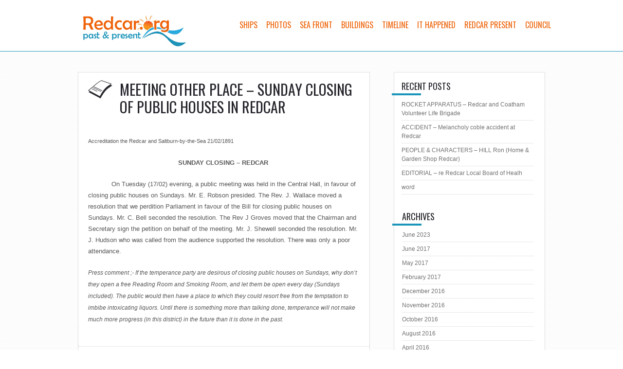

--- FILE ---
content_type: text/html; charset=UTF-8
request_url: http://www.redcar.org/meeting-other-place-sunday-closing-of-public-houses-in-redcar/
body_size: 58505
content:
<!DOCTYPE html>

<html lang="en-US" class="no-js">

<head>
<meta http-equiv="X-UA-Compatible" content="IE=edge,chrome=1">
<meta charset="UTF-8" />




<title>
MEETING OTHER PLACE &#8211; Sunday Closing of Public Houses in Redcar | Redcar.org | Past &amp; Present</title>
	
	<meta http-equiv="Content-Type" content="text/html; charset=UTF-8" />

	<link rel="icon" type="image/png" href="http://www.redcar.org/wp-content/uploads/2013/01/favicon.jpg">


	<link rel="alternate" type="application/atom+xml" title="Redcar.org | Past &amp; Present Atom Feed" href="https://www.redcar.org/feed/atom/" />

	

<meta name='robots' content='max-image-preview:large' />
<link rel='dns-prefetch' href='//fonts.googleapis.com' />
<link rel='dns-prefetch' href='//s.w.org' />
<link rel="alternate" type="text/calendar" title="Redcar.org | Past &amp; Present &raquo; iCal Feed" href="https://www.redcar.org/events/?ical=1" />
		<!-- This site uses the Google Analytics by MonsterInsights plugin v8.18 - Using Analytics tracking - https://www.monsterinsights.com/ -->
		<!-- Note: MonsterInsights is not currently configured on this site. The site owner needs to authenticate with Google Analytics in the MonsterInsights settings panel. -->
					<!-- No tracking code set -->
				<!-- / Google Analytics by MonsterInsights -->
		<script type="text/javascript">
window._wpemojiSettings = {"baseUrl":"https:\/\/s.w.org\/images\/core\/emoji\/13.1.0\/72x72\/","ext":".png","svgUrl":"https:\/\/s.w.org\/images\/core\/emoji\/13.1.0\/svg\/","svgExt":".svg","source":{"concatemoji":"http:\/\/www.redcar.org\/wp-includes\/js\/wp-emoji-release.min.js?ver=5.9.12"}};
/*! This file is auto-generated */
!function(e,a,t){var n,r,o,i=a.createElement("canvas"),p=i.getContext&&i.getContext("2d");function s(e,t){var a=String.fromCharCode;p.clearRect(0,0,i.width,i.height),p.fillText(a.apply(this,e),0,0);e=i.toDataURL();return p.clearRect(0,0,i.width,i.height),p.fillText(a.apply(this,t),0,0),e===i.toDataURL()}function c(e){var t=a.createElement("script");t.src=e,t.defer=t.type="text/javascript",a.getElementsByTagName("head")[0].appendChild(t)}for(o=Array("flag","emoji"),t.supports={everything:!0,everythingExceptFlag:!0},r=0;r<o.length;r++)t.supports[o[r]]=function(e){if(!p||!p.fillText)return!1;switch(p.textBaseline="top",p.font="600 32px Arial",e){case"flag":return s([127987,65039,8205,9895,65039],[127987,65039,8203,9895,65039])?!1:!s([55356,56826,55356,56819],[55356,56826,8203,55356,56819])&&!s([55356,57332,56128,56423,56128,56418,56128,56421,56128,56430,56128,56423,56128,56447],[55356,57332,8203,56128,56423,8203,56128,56418,8203,56128,56421,8203,56128,56430,8203,56128,56423,8203,56128,56447]);case"emoji":return!s([10084,65039,8205,55357,56613],[10084,65039,8203,55357,56613])}return!1}(o[r]),t.supports.everything=t.supports.everything&&t.supports[o[r]],"flag"!==o[r]&&(t.supports.everythingExceptFlag=t.supports.everythingExceptFlag&&t.supports[o[r]]);t.supports.everythingExceptFlag=t.supports.everythingExceptFlag&&!t.supports.flag,t.DOMReady=!1,t.readyCallback=function(){t.DOMReady=!0},t.supports.everything||(n=function(){t.readyCallback()},a.addEventListener?(a.addEventListener("DOMContentLoaded",n,!1),e.addEventListener("load",n,!1)):(e.attachEvent("onload",n),a.attachEvent("onreadystatechange",function(){"complete"===a.readyState&&t.readyCallback()})),(n=t.source||{}).concatemoji?c(n.concatemoji):n.wpemoji&&n.twemoji&&(c(n.twemoji),c(n.wpemoji)))}(window,document,window._wpemojiSettings);
</script>
<style type="text/css">
img.wp-smiley,
img.emoji {
	display: inline !important;
	border: none !important;
	box-shadow: none !important;
	height: 1em !important;
	width: 1em !important;
	margin: 0 0.07em !important;
	vertical-align: -0.1em !important;
	background: none !important;
	padding: 0 !important;
}
</style>
	<link rel='stylesheet' id='main-css'  href='http://www.redcar.org/wp-content/themes/radial/style.css?ver=5.9.12' type='text/css' media='all' />
<link rel='stylesheet' id='options-css'  href='http://www.redcar.org/wp-content/themes/radial/css/options.css?ver=5.9.12' type='text/css' media='all' />
<link rel='stylesheet' id='prettyp-css'  href='http://www.redcar.org/wp-content/themes/radial/prettyPhoto.css?ver=5.9.12' type='text/css' media='all' />
<link rel='stylesheet' id='googleFont-css'  href='http://fonts.googleapis.com/css?family=Oswald' type='text/css' media='all' />
<link rel='stylesheet' id='twb-open-sans-css'  href='https://fonts.googleapis.com/css?family=Open+Sans%3A300%2C400%2C500%2C600%2C700%2C800&#038;display=swap&#038;ver=5.9.12' type='text/css' media='all' />
<link rel='stylesheet' id='twbbwg-global-css'  href='http://www.redcar.org/wp-content/plugins/photo-gallery/booster/assets/css/global.css?ver=1.0.0' type='text/css' media='all' />
<link rel='stylesheet' id='tribe-common-skeleton-style-css'  href='http://www.redcar.org/wp-content/plugins/the-events-calendar/common/src/resources/css/common-skeleton.min.css?ver=4.11.1' type='text/css' media='all' />
<link rel='stylesheet' id='tribe-tooltip-css'  href='http://www.redcar.org/wp-content/plugins/the-events-calendar/common/src/resources/css/tooltip.min.css?ver=4.11.1' type='text/css' media='all' />
<link rel='stylesheet' id='wp-block-library-css'  href='http://www.redcar.org/wp-includes/css/dist/block-library/style.min.css?ver=5.9.12' type='text/css' media='all' />
<style id='global-styles-inline-css' type='text/css'>
body{--wp--preset--color--black: #000000;--wp--preset--color--cyan-bluish-gray: #abb8c3;--wp--preset--color--white: #ffffff;--wp--preset--color--pale-pink: #f78da7;--wp--preset--color--vivid-red: #cf2e2e;--wp--preset--color--luminous-vivid-orange: #ff6900;--wp--preset--color--luminous-vivid-amber: #fcb900;--wp--preset--color--light-green-cyan: #7bdcb5;--wp--preset--color--vivid-green-cyan: #00d084;--wp--preset--color--pale-cyan-blue: #8ed1fc;--wp--preset--color--vivid-cyan-blue: #0693e3;--wp--preset--color--vivid-purple: #9b51e0;--wp--preset--gradient--vivid-cyan-blue-to-vivid-purple: linear-gradient(135deg,rgba(6,147,227,1) 0%,rgb(155,81,224) 100%);--wp--preset--gradient--light-green-cyan-to-vivid-green-cyan: linear-gradient(135deg,rgb(122,220,180) 0%,rgb(0,208,130) 100%);--wp--preset--gradient--luminous-vivid-amber-to-luminous-vivid-orange: linear-gradient(135deg,rgba(252,185,0,1) 0%,rgba(255,105,0,1) 100%);--wp--preset--gradient--luminous-vivid-orange-to-vivid-red: linear-gradient(135deg,rgba(255,105,0,1) 0%,rgb(207,46,46) 100%);--wp--preset--gradient--very-light-gray-to-cyan-bluish-gray: linear-gradient(135deg,rgb(238,238,238) 0%,rgb(169,184,195) 100%);--wp--preset--gradient--cool-to-warm-spectrum: linear-gradient(135deg,rgb(74,234,220) 0%,rgb(151,120,209) 20%,rgb(207,42,186) 40%,rgb(238,44,130) 60%,rgb(251,105,98) 80%,rgb(254,248,76) 100%);--wp--preset--gradient--blush-light-purple: linear-gradient(135deg,rgb(255,206,236) 0%,rgb(152,150,240) 100%);--wp--preset--gradient--blush-bordeaux: linear-gradient(135deg,rgb(254,205,165) 0%,rgb(254,45,45) 50%,rgb(107,0,62) 100%);--wp--preset--gradient--luminous-dusk: linear-gradient(135deg,rgb(255,203,112) 0%,rgb(199,81,192) 50%,rgb(65,88,208) 100%);--wp--preset--gradient--pale-ocean: linear-gradient(135deg,rgb(255,245,203) 0%,rgb(182,227,212) 50%,rgb(51,167,181) 100%);--wp--preset--gradient--electric-grass: linear-gradient(135deg,rgb(202,248,128) 0%,rgb(113,206,126) 100%);--wp--preset--gradient--midnight: linear-gradient(135deg,rgb(2,3,129) 0%,rgb(40,116,252) 100%);--wp--preset--duotone--dark-grayscale: url('#wp-duotone-dark-grayscale');--wp--preset--duotone--grayscale: url('#wp-duotone-grayscale');--wp--preset--duotone--purple-yellow: url('#wp-duotone-purple-yellow');--wp--preset--duotone--blue-red: url('#wp-duotone-blue-red');--wp--preset--duotone--midnight: url('#wp-duotone-midnight');--wp--preset--duotone--magenta-yellow: url('#wp-duotone-magenta-yellow');--wp--preset--duotone--purple-green: url('#wp-duotone-purple-green');--wp--preset--duotone--blue-orange: url('#wp-duotone-blue-orange');--wp--preset--font-size--small: 13px;--wp--preset--font-size--medium: 20px;--wp--preset--font-size--large: 36px;--wp--preset--font-size--x-large: 42px;}.has-black-color{color: var(--wp--preset--color--black) !important;}.has-cyan-bluish-gray-color{color: var(--wp--preset--color--cyan-bluish-gray) !important;}.has-white-color{color: var(--wp--preset--color--white) !important;}.has-pale-pink-color{color: var(--wp--preset--color--pale-pink) !important;}.has-vivid-red-color{color: var(--wp--preset--color--vivid-red) !important;}.has-luminous-vivid-orange-color{color: var(--wp--preset--color--luminous-vivid-orange) !important;}.has-luminous-vivid-amber-color{color: var(--wp--preset--color--luminous-vivid-amber) !important;}.has-light-green-cyan-color{color: var(--wp--preset--color--light-green-cyan) !important;}.has-vivid-green-cyan-color{color: var(--wp--preset--color--vivid-green-cyan) !important;}.has-pale-cyan-blue-color{color: var(--wp--preset--color--pale-cyan-blue) !important;}.has-vivid-cyan-blue-color{color: var(--wp--preset--color--vivid-cyan-blue) !important;}.has-vivid-purple-color{color: var(--wp--preset--color--vivid-purple) !important;}.has-black-background-color{background-color: var(--wp--preset--color--black) !important;}.has-cyan-bluish-gray-background-color{background-color: var(--wp--preset--color--cyan-bluish-gray) !important;}.has-white-background-color{background-color: var(--wp--preset--color--white) !important;}.has-pale-pink-background-color{background-color: var(--wp--preset--color--pale-pink) !important;}.has-vivid-red-background-color{background-color: var(--wp--preset--color--vivid-red) !important;}.has-luminous-vivid-orange-background-color{background-color: var(--wp--preset--color--luminous-vivid-orange) !important;}.has-luminous-vivid-amber-background-color{background-color: var(--wp--preset--color--luminous-vivid-amber) !important;}.has-light-green-cyan-background-color{background-color: var(--wp--preset--color--light-green-cyan) !important;}.has-vivid-green-cyan-background-color{background-color: var(--wp--preset--color--vivid-green-cyan) !important;}.has-pale-cyan-blue-background-color{background-color: var(--wp--preset--color--pale-cyan-blue) !important;}.has-vivid-cyan-blue-background-color{background-color: var(--wp--preset--color--vivid-cyan-blue) !important;}.has-vivid-purple-background-color{background-color: var(--wp--preset--color--vivid-purple) !important;}.has-black-border-color{border-color: var(--wp--preset--color--black) !important;}.has-cyan-bluish-gray-border-color{border-color: var(--wp--preset--color--cyan-bluish-gray) !important;}.has-white-border-color{border-color: var(--wp--preset--color--white) !important;}.has-pale-pink-border-color{border-color: var(--wp--preset--color--pale-pink) !important;}.has-vivid-red-border-color{border-color: var(--wp--preset--color--vivid-red) !important;}.has-luminous-vivid-orange-border-color{border-color: var(--wp--preset--color--luminous-vivid-orange) !important;}.has-luminous-vivid-amber-border-color{border-color: var(--wp--preset--color--luminous-vivid-amber) !important;}.has-light-green-cyan-border-color{border-color: var(--wp--preset--color--light-green-cyan) !important;}.has-vivid-green-cyan-border-color{border-color: var(--wp--preset--color--vivid-green-cyan) !important;}.has-pale-cyan-blue-border-color{border-color: var(--wp--preset--color--pale-cyan-blue) !important;}.has-vivid-cyan-blue-border-color{border-color: var(--wp--preset--color--vivid-cyan-blue) !important;}.has-vivid-purple-border-color{border-color: var(--wp--preset--color--vivid-purple) !important;}.has-vivid-cyan-blue-to-vivid-purple-gradient-background{background: var(--wp--preset--gradient--vivid-cyan-blue-to-vivid-purple) !important;}.has-light-green-cyan-to-vivid-green-cyan-gradient-background{background: var(--wp--preset--gradient--light-green-cyan-to-vivid-green-cyan) !important;}.has-luminous-vivid-amber-to-luminous-vivid-orange-gradient-background{background: var(--wp--preset--gradient--luminous-vivid-amber-to-luminous-vivid-orange) !important;}.has-luminous-vivid-orange-to-vivid-red-gradient-background{background: var(--wp--preset--gradient--luminous-vivid-orange-to-vivid-red) !important;}.has-very-light-gray-to-cyan-bluish-gray-gradient-background{background: var(--wp--preset--gradient--very-light-gray-to-cyan-bluish-gray) !important;}.has-cool-to-warm-spectrum-gradient-background{background: var(--wp--preset--gradient--cool-to-warm-spectrum) !important;}.has-blush-light-purple-gradient-background{background: var(--wp--preset--gradient--blush-light-purple) !important;}.has-blush-bordeaux-gradient-background{background: var(--wp--preset--gradient--blush-bordeaux) !important;}.has-luminous-dusk-gradient-background{background: var(--wp--preset--gradient--luminous-dusk) !important;}.has-pale-ocean-gradient-background{background: var(--wp--preset--gradient--pale-ocean) !important;}.has-electric-grass-gradient-background{background: var(--wp--preset--gradient--electric-grass) !important;}.has-midnight-gradient-background{background: var(--wp--preset--gradient--midnight) !important;}.has-small-font-size{font-size: var(--wp--preset--font-size--small) !important;}.has-medium-font-size{font-size: var(--wp--preset--font-size--medium) !important;}.has-large-font-size{font-size: var(--wp--preset--font-size--large) !important;}.has-x-large-font-size{font-size: var(--wp--preset--font-size--x-large) !important;}
</style>
<link rel='stylesheet' id='bwg_fonts-css'  href='http://www.redcar.org/wp-content/plugins/photo-gallery/css/bwg-fonts/fonts.css?ver=0.0.1' type='text/css' media='all' />
<link rel='stylesheet' id='sumoselect-css'  href='http://www.redcar.org/wp-content/plugins/photo-gallery/css/sumoselect.min.css?ver=3.4.6' type='text/css' media='all' />
<link rel='stylesheet' id='mCustomScrollbar-css'  href='http://www.redcar.org/wp-content/plugins/photo-gallery/css/jquery.mCustomScrollbar.min.css?ver=3.1.5' type='text/css' media='all' />
<link rel='stylesheet' id='bwg_frontend-css'  href='http://www.redcar.org/wp-content/plugins/photo-gallery/css/styles.min.css?ver=1.8.17' type='text/css' media='all' />
<link rel='stylesheet' id='tablepress-default-css'  href='http://www.redcar.org/wp-content/tablepress-combined.min.css?ver=39' type='text/css' media='all' />
<link rel='stylesheet' id='teccc_stylesheet-css'  href='//www.redcar.org/wp-content/uploads/teccc_73ec7d77129e14202ba9288769f5107c.min.css?ver=6.7.1' type='text/css' media='all' />
<script type='text/javascript' src='http://www.redcar.org/wp-includes/js/jquery/jquery.min.js?ver=3.6.0' id='jquery-core-js'></script>
<script type='text/javascript' src='http://www.redcar.org/wp-includes/js/jquery/jquery-migrate.min.js?ver=3.3.2' id='jquery-migrate-js'></script>
<script type='text/javascript' src='http://www.redcar.org/wp-content/themes/radial/js/custom.js?ver=1' id='pmc_customjs-js'></script>
<script type='text/javascript' src='http://www.redcar.org/wp-content/themes/radial/js/jquery.prettyPhoto.js?ver=1' id='pmc_prettyphoto-js'></script>
<script type='text/javascript' src='http://www.redcar.org/wp-content/themes/radial/js/jquery.tools.min.js?ver=1' id='pmc_jtools-js'></script>
<script type='text/javascript' src='http://www.redcar.org/wp-content/themes/radial/js/jquery.easing.1.3.js?ver=1' id='pmc_easing-js'></script>
<script type='text/javascript' src='http://www.redcar.org/wp-content/themes/radial/js/jcarousellite_1.0.1.min.js?ver=1' id='pmc_carousel-js'></script>
<script type='text/javascript' src='http://www.redcar.org/wp-content/themes/radial/js/jquery.cycle.all.min.js?ver=1' id='pmc_cycle-js'></script>
<script type='text/javascript' src='http://www.redcar.org/wp-content/themes/radial/js/superfish.js?ver=1' id='pmc_superfish-js'></script>
<script type='text/javascript' src='http://www.redcar.org/wp-content/themes/radial/js/jquery.nivo.slider.pack.js?ver=1' id='pmc_nivo-js'></script>
<script type='text/javascript' src='http://www.redcar.org/wp-content/themes/radial/js/jquery.anythingslider.js?ver=1' id='pmc_any-js'></script>
<script type='text/javascript' src='http://www.redcar.org/wp-content/themes/radial/js/jquery.anythingslider.fx.js?ver=1' id='pmc_any_fx-js'></script>
<script type='text/javascript' src='http://www.redcar.org/wp-content/themes/radial/js/jquery.isotope.min.js?ver=1' id='pmc_isotope-js'></script>
<script type='text/javascript' src='http://www.redcar.org/wp-content/themes/radial/js/jquery.ba-bbq.js?ver=1' id='pmc_ba-bbq-js'></script>
<script type='text/javascript' src='http://www.redcar.org/wp-content/themes/radial/js/contact.js?ver=1' id='pmc_contact-js'></script>
<script type='text/javascript' src='http://www.redcar.org/wp-content/themes/radial/js/jquery.li-scroller.1.0.js?ver=1' id='pmc_news-js'></script>
<script type='text/javascript' src='http://www.redcar.org/wp-content/plugins/photo-gallery/booster/assets/js/circle-progress.js?ver=1.2.2' id='twbbwg-circle-js'></script>
<script type='text/javascript' id='twbbwg-global-js-extra'>
/* <![CDATA[ */
var twb = {"nonce":"933922e138","ajax_url":"https:\/\/www.redcar.org\/wp-admin\/admin-ajax.php","plugin_url":"http:\/\/www.redcar.org\/wp-content\/plugins\/photo-gallery\/booster","href":"https:\/\/www.redcar.org\/wp-admin\/admin.php?page=twbbwg_photo-gallery"};
var twb = {"nonce":"933922e138","ajax_url":"https:\/\/www.redcar.org\/wp-admin\/admin-ajax.php","plugin_url":"http:\/\/www.redcar.org\/wp-content\/plugins\/photo-gallery\/booster","href":"https:\/\/www.redcar.org\/wp-admin\/admin.php?page=twbbwg_photo-gallery"};
/* ]]> */
</script>
<script type='text/javascript' src='http://www.redcar.org/wp-content/plugins/photo-gallery/booster/assets/js/global.js?ver=1.0.0' id='twbbwg-global-js'></script>
<script type='text/javascript' src='http://www.redcar.org/wp-content/plugins/photo-gallery/js/jquery.sumoselect.min.js?ver=3.4.6' id='sumoselect-js'></script>
<script type='text/javascript' src='http://www.redcar.org/wp-content/plugins/photo-gallery/js/tocca.min.js?ver=2.0.9' id='bwg_mobile-js'></script>
<script type='text/javascript' src='http://www.redcar.org/wp-content/plugins/photo-gallery/js/jquery.mCustomScrollbar.concat.min.js?ver=3.1.5' id='mCustomScrollbar-js'></script>
<script type='text/javascript' src='http://www.redcar.org/wp-content/plugins/photo-gallery/js/jquery.fullscreen.min.js?ver=0.6.0' id='jquery-fullscreen-js'></script>
<script type='text/javascript' id='bwg_frontend-js-extra'>
/* <![CDATA[ */
var bwg_objectsL10n = {"bwg_field_required":"field is required.","bwg_mail_validation":"This is not a valid email address.","bwg_search_result":"There are no images matching your search.","bwg_select_tag":"Select Tag","bwg_order_by":"Order By","bwg_search":"Search","bwg_show_ecommerce":"Show Ecommerce","bwg_hide_ecommerce":"Hide Ecommerce","bwg_show_comments":"Show Comments","bwg_hide_comments":"Hide Comments","bwg_restore":"Restore","bwg_maximize":"Maximize","bwg_fullscreen":"Fullscreen","bwg_exit_fullscreen":"Exit Fullscreen","bwg_search_tag":"SEARCH...","bwg_tag_no_match":"No tags found","bwg_all_tags_selected":"All tags selected","bwg_tags_selected":"tags selected","play":"Play","pause":"Pause","is_pro":"","bwg_play":"Play","bwg_pause":"Pause","bwg_hide_info":"Hide info","bwg_show_info":"Show info","bwg_hide_rating":"Hide rating","bwg_show_rating":"Show rating","ok":"Ok","cancel":"Cancel","select_all":"Select all","lazy_load":"0","lazy_loader":"http:\/\/www.redcar.org\/wp-content\/plugins\/photo-gallery\/images\/ajax_loader.png","front_ajax":"0","bwg_tag_see_all":"see all tags","bwg_tag_see_less":"see less tags"};
/* ]]> */
</script>
<script type='text/javascript' src='http://www.redcar.org/wp-content/plugins/photo-gallery/js/scripts.min.js?ver=1.8.17' id='bwg_frontend-js'></script>
<link rel="https://api.w.org/" href="https://www.redcar.org/wp-json/" /><link rel="alternate" type="application/json" href="https://www.redcar.org/wp-json/wp/v2/posts/6406" /><link rel="canonical" href="https://www.redcar.org/meeting-other-place-sunday-closing-of-public-houses-in-redcar/" />
<link rel='shortlink' href='https://www.redcar.org/?p=6406' />
<link rel="alternate" type="application/json+oembed" href="https://www.redcar.org/wp-json/oembed/1.0/embed?url=https%3A%2F%2Fwww.redcar.org%2Fmeeting-other-place-sunday-closing-of-public-houses-in-redcar%2F" />
<link rel="alternate" type="text/xml+oembed" href="https://www.redcar.org/wp-json/oembed/1.0/embed?url=https%3A%2F%2Fwww.redcar.org%2Fmeeting-other-place-sunday-closing-of-public-houses-in-redcar%2F&#038;format=xml" />
<meta name="tec-api-version" content="v1"><meta name="tec-api-origin" content="https://www.redcar.org"><link rel="https://theeventscalendar.com/" href="https://www.redcar.org/wp-json/tribe/events/v1/" />





		<link rel="root" id="root" type="text/css" href="http://www.redcar.org/wp-content/themes/radial" >
</head>		
<body class="post-template-default single single-post postid-6406 single-format-standard tribe-no-js">
<script>
(function(i,s,o,g,r,a,m){i['GoogleAnalyticsObject']=r;i[r]=i[r]||function(){
(i[r].q=i[r].q||[]).push(arguments)},i[r].l=1*new Date();a=s.createElement(o),
m=s.getElementsByTagName(o)[0];a.async=1;a.src=g;m.parentNode.insertBefore(a,m)
})(window,document,'script','//www.google-analytics.com/analytics.js','ga');

ga('create', 'UA-50846803-1', 'redcar.org');
ga('send', 'pageview');

</script>

 

	<header>
	<div id="headerwrap" >
						<div id="header">	
					<div id="logo">
					
										
						<a href="https://www.redcar.org"><img src="http://www.redcar.org/wp-content/uploads/2013/06/redcar-logo1.jpg" alt="Redcar.org | Past &amp; Present - Redcar history and information about the town" /></a>
						
					</div>
					
		
			<div class="pagenav">
			
					<div class="menu-header"><ul id="menu-main-menu" class="menu"><li id="menu-item-2058" class="menu-item menu-item-type-taxonomy menu-item-object-category menu-item-has-children"><a href="https://www.redcar.org/category/ships/"><strong>Ships</strong></a>
<ul class="sub-menu">
	<li id="menu-item-9195" class="menu-item menu-item-type-custom menu-item-object-custom"><a href="http://www.redcar.org/shipwrecks-part-1/">Shipwrecks Part 1</a></li>
	<li id="menu-item-9196" class="menu-item menu-item-type-custom menu-item-object-custom"><a href="http://www.redcar.org/shipwrecks-part-2/">Shipwrecks Part 2</a></li>
	<li id="menu-item-9197" class="menu-item menu-item-type-custom menu-item-object-custom"><a href="http://www.redcar.org/shipwrecks-part-3/">Shipwrecks Part 3</a></li>
	<li id="menu-item-2064" class="menu-item menu-item-type-taxonomy menu-item-object-category"><a href="https://www.redcar.org/category/ships/lifeboat/">Lifeboat</a></li>
</ul>
</li>
<li id="menu-item-5622" class="menu-item menu-item-type-custom menu-item-object-custom"><a href="http://www.redcar.org/redcargallery/"><strong>Photos</strong></a></li>
<li id="menu-item-2060" class="menu-item menu-item-type-taxonomy menu-item-object-category"><a href="https://www.redcar.org/category/redcar/beach/"><strong>Sea Front</strong></a></li>
<li id="menu-item-2065" class="menu-item menu-item-type-taxonomy menu-item-object-category menu-item-has-children"><a href="https://www.redcar.org/category/buildings/"><strong>Buildings</strong></a>
<ul class="sub-menu">
	<li id="menu-item-2066" class="menu-item menu-item-type-taxonomy menu-item-object-category"><a href="https://www.redcar.org/category/buildings/castles/">Castles &#038; Monuments</a></li>
	<li id="menu-item-2067" class="menu-item menu-item-type-taxonomy menu-item-object-category"><a href="https://www.redcar.org/category/buildings/churches/cemetry/">Cemetery</a></li>
	<li id="menu-item-2068" class="menu-item menu-item-type-taxonomy menu-item-object-category"><a href="https://www.redcar.org/category/missions/">Missions</a></li>
</ul>
</li>
<li id="menu-item-4488" class="menu-item menu-item-type-taxonomy menu-item-object-category menu-item-has-children"><a href="https://www.redcar.org/category/timeline/"><strong>Timeline</strong></a>
<ul class="sub-menu">
	<li id="menu-item-5488" class="menu-item menu-item-type-custom menu-item-object-custom"><a href="http://www.redcar.org/?p=5433">1700&#8217;s</a></li>
	<li id="menu-item-5463" class="menu-item menu-item-type-custom menu-item-object-custom"><a href="http://www.redcar.org/?p=5420">1800&#8217;s</a></li>
	<li id="menu-item-5479" class="menu-item menu-item-type-custom menu-item-object-custom"><a href="http://www.redcar.org/?p=5423">1900&#8217;s</a></li>
	<li id="menu-item-5492" class="menu-item menu-item-type-custom menu-item-object-custom"><a href="http://www.redcar.org/?p=5435">2000&#8217;s</a></li>
</ul>
</li>
<li id="menu-item-5976" class="menu-item menu-item-type-custom menu-item-object-custom"><a href="http://www.redcar.org/past-events/"><strong>It Happened</strong></a></li>
<li id="menu-item-5782" class="menu-item menu-item-type-custom menu-item-object-custom"><a href="http://www.redcar.org/?p=5780"><strong>Redcar Present</strong></a></li>
<li id="menu-item-2104" class="menu-item menu-item-type-taxonomy menu-item-object-category"><a href="https://www.redcar.org/category/council/"><strong>Council</strong></a></li>
</ul></div>
			</div>	

		</div>
		</div>
					
	</header>			
		


<div id="mainwrap">
		<div id="main" class="clearfix">
	<div class="pad"></div>
	<div class="content">
		<div class="postcontent singledefult" id="post-6406" class="post-6406 post type-post status-publish format-standard hentry category-meetings-other-places">
									
			 
				<h1 class="defultTitle">MEETING OTHER PLACE &#8211; Sunday Closing of Public Houses in Redcar</h1>		
								
			<div class="blogpost">		
				<div class="posttext">
					<div class="sentry">
						 
						    							<div><p><!--[if gte mso 9]><xml>
<w:WordDocument>
<w:View>Normal</w:View>
<w:Zoom>0</w:Zoom>
<w:PunctuationKerning/>
<w:ValidateAgainstSchemas/>
<w:SaveIfXMLInvalid>false</w:SaveIfXMLInvalid>
<w:IgnoreMixedContent>false</w:IgnoreMixedContent>
<w:AlwaysShowPlaceholderText>false</w:AlwaysShowPlaceholderText>
<w:Compatibility>
<w:BreakWrappedTables/>
<w:SnapToGridInCell/>
<w:WrapTextWithPunct/>
<w:UseAsianBreakRules/>
<w:DontGrowAutofit/>
</w:Compatibility>
<w:BrowserLevel>MicrosoftInternetExplorer4</w:BrowserLevel>
</w:WordDocument>
</xml><![endif]--></p>
<p><!--[if gte mso 9]><xml>
<w:LatentStyles DefLockedState="false" LatentStyleCount="156">
</w:LatentStyles>
</xml><![endif]--><!--[if !mso]><object classid="clsid:38481807-CA0E-42D2-BF39-B33AF135CC4D" id=ieooui></object>



<style>
st1\:*{behavior:url(#ieooui) }
</style>

<![endif]--><!--[if gte mso 10]>



<style>
 /* Style Definitions */
 table.MsoNormalTable
	{mso-style-name:"Table Normal";
	mso-tstyle-rowband-size:0;
	mso-tstyle-colband-size:0;
	mso-style-noshow:yes;
	mso-style-parent:"";
	mso-padding-alt:0cm 5.4pt 0cm 5.4pt;
	mso-para-margin:0cm;
	mso-para-margin-bottom:.0001pt;
	mso-pagination:widow-orphan;
	font-size:10.0pt;
	font-family:"Times New Roman";
	mso-ansi-language:#0400;
	mso-fareast-language:#0400;
	mso-bidi-language:#0400;}
</style>

<![endif]--></p>
<p class="MsoNormal"><span style="font-size: 8.0pt; font-family: Arial;">Accreditation the Redcar and Saltburn-by-the-Sea 21/02/1891</span></p>
<p class="MsoNormal" style="text-align: center;" align="center"><b style="mso-bidi-font-weight: normal;"><span style="font-size: 10.0pt; font-family: Arial;">SUNDAY CLOSING &#8211; REDCAR</span></b><b style="mso-bidi-font-weight: normal;"><span style="font-size: 10.0pt; font-family: Arial;"> </span></b></p>
<p class="MsoNormal"><span style="font-size: 10.0pt; font-family: Arial;"><span style="mso-tab-count: 1;">            </span>On Tuesday (17/02) evening, a public meeting was held in the Central Hall, in favour of closing public houses on Sundays. Mr. E. Robson presided. The Rev. J. Wallace moved a resolution that we perdition Parliament in favour of the Bill for closing public houses on Sundays. Mr. C. Bell seconded the resolution. The Rev J Groves moved that the Chairman and Secretary sign the petition on behalf of the meeting. Mr. J. Shewell seconded the resolution. Mr. J. Hudson who was called from the audience supported the resolution. There was only a poor attendance.</span></p>
<p class="MsoNormal"><i style="mso-bidi-font-style: normal;"><span style="font-size: 9.0pt; font-family: Arial;">Press comment ;- If the temperance party are desirous of closing public houses on Sundays, why don&#8217;t they open a free Reading Room and Smoking Room, and let them be open every day (Sundays included). The public would then have a place to which they could resort free from the temptation to imbibe intoxicating liquors. Until there is something more than talking done, temperance will not make much more progress (in this district) in the future than it is done in the past.</span></i></p>
</div>		
											</div>
				</div>
				<div class="linebreak"></div>
				<div class="socialsingle"><div class="addthis_toolbox"><div class="custom_images"><a class="addthis_button_facebook" title="Facebook"><img src="http://www.redcar.org/wp-content/themes/radial/images/facebookIcon.png" width="64" height="64" border="0" alt="Facebook" /></a><a class="addthis_button_twitter" title="Twitter"><img src="http://www.redcar.org/wp-content/themes/radial/images/twitterIcon.png" width="64" height="64" border="0" alt="Twitter" /></a><a class="addthis_button_digg" title="Digg"><img src="http://www.redcar.org/wp-content/themes/radial/images/diggIcon.png" width="64" height="64" border="0" alt="Digg" /></a><a class="addthis_button_more"><img src="http://www.redcar.org/wp-content/themes/radial/images/socialIconShareMore.png" width="64" height="64" border="0" alt="More..." /></a></div></div><script type="text/javascript" src="http://s7.addthis.com/js/250/addthis_widget.js#pubid=xa-4f3049381724ac5b"></script><a class="emaillink" href="mailto:" title="Send us Email"></a></div>	
				<div class="linebreak"></div>
				<div class="datecomment">
					<p>
						<span class="author">Lol Hansom </span>
						<span class="posted-date">July 27, 2013</span>
												<span class="postedin"><a href="https://www.redcar.org/category/meetings-other-places/" rel="category tag">Meetings Other Places</a></span>
												
					</p>
				</div>		
												
				<div > </div>
				<div >  </div>
				
			</div>						
	
		</div>		
	
					<div class="related">	
			<h3>Related post</h3>
								<div class="one_fourth">
										<!-- ROBHADFIELD <div class="image"><a href="https://www.redcar.org/2011/" rel="bookmark" title="Permanent Link to z2011"><img src="http://www.redcar.org/wp-content/themes/radial/js/timthumb.php?src=http://www.redcar.org/wp-content/themes/radial/images/placeholder-580.png&amp;h=82&amp;w=126"></a></div> -->
						<h4><a href="https://www.redcar.org/2011/" rel="bookmark" title="Permanent Link to z2011">z2011</a></h4>			
					</div>
						
									<div class="one_fourth">
										<!-- ROBHADFIELD <div class="image"><a href="https://www.redcar.org/law-order-damage-at-the-red-lion-hotel-redcar/" rel="bookmark" title="Permanent Link to LAW &#038; ORDER &#8211; Damage at the Red Lion Hotel, Redcar"><img src="http://www.redcar.org/wp-content/themes/radial/js/timthumb.php?src=http://www.redcar.org/wp-content/themes/radial/images/placeholder-580.png&amp;h=82&amp;w=126"></a></div> -->
						<h4><a href="https://www.redcar.org/law-order-damage-at-the-red-lion-hotel-redcar/" rel="bookmark" title="Permanent Link to LAW &#038; ORDER &#8211; Damage at the Red Lion Hotel, Redcar">LAW &#038; ORDER &#8211; Damage at the Red Lion Hotel, Redcar</a></h4>			
					</div>
						
									<div class="one_fourth">
										<!-- ROBHADFIELD <div class="image"><a href="https://www.redcar.org/shipwreck-schooner-rocks-redcar-charles/" rel="bookmark" title="Permanent Link to SHIPWRECK &#8211; Schooner on the rocks at Redcar &#8220;Charles&#8221;"><img src="http://www.redcar.org/wp-content/themes/radial/js/timthumb.php?src=http://www.redcar.org/wp-content/themes/radial/images/placeholder-580.png&amp;h=82&amp;w=126"></a></div> -->
						<h4><a href="https://www.redcar.org/shipwreck-schooner-rocks-redcar-charles/" rel="bookmark" title="Permanent Link to SHIPWRECK &#8211; Schooner on the rocks at Redcar &#8220;Charles&#8221;">SHIPWRECK &#8211; Schooner on the rocks at Redcar &#8220;Charles&#8221;</a></h4>			
					</div>
						
									<div class="one_fourth last">
										<!-- ROBHADFIELD <div class="image"><a href="https://www.redcar.org/1870-04-14-committee-meeting/" rel="bookmark" title="Permanent Link to 1870 04 14 Redcar Local Board of Health Meeting"><img src="http://www.redcar.org/wp-content/themes/radial/js/timthumb.php?src=http://www.redcar.org/wp-content/themes/radial/images/placeholder-580.png&amp;h=82&amp;w=126"></a></div> -->
						<h4><a href="https://www.redcar.org/1870-04-14-committee-meeting/" rel="bookmark" title="Permanent Link to 1870 04 14 Redcar Local Board of Health Meeting">1870 04 14 Redcar Local Board of Health Meeting</a></h4>			
					</div>
						
							</div>
			
	
	<div class="editlink">
			</div>
	
						
		</div>


	<div class="sidebar">
	
		
		<div class="widget widget_recent_entries">
		<h3>Recent Posts</h3><div class="widgetline"></div>
		<ul>
											<li>
					<a href="https://www.redcar.org/rocket-apparatus-redcar-and-coatham-volunteer-life-brigade/">ROCKET APPARATUS &#8211; Redcar and Coatham Volunteer Life Brigade</a>
									</li>
											<li>
					<a href="https://www.redcar.org/accident-melancholy-corbel-accident-at-redcar/">ACCIDENT &#8211; Melancholy coble accident at Redcar</a>
									</li>
											<li>
					<a href="https://www.redcar.org/people-characters-hill-ron/">PEOPLE &#038; CHARACTERS &#8211; HILL Ron (Home &#038; Garden Shop Redcar)</a>
									</li>
											<li>
					<a href="https://www.redcar.org/editorial-re-redcar-local-board-healh/">EDITORIAL &#8211; re Redcar Local Board of Healh</a>
									</li>
											<li>
					<a href="https://www.redcar.org/word/">word</a>
									</li>
					</ul>

		</div><div class="widget widget_archive"><h3>Archives</h3><div class="widgetline"></div>
			<ul>
					<li><a href='https://www.redcar.org/2023/06/'>June 2023</a></li>
	<li><a href='https://www.redcar.org/2017/06/'>June 2017</a></li>
	<li><a href='https://www.redcar.org/2017/05/'>May 2017</a></li>
	<li><a href='https://www.redcar.org/2017/02/'>February 2017</a></li>
	<li><a href='https://www.redcar.org/2016/12/'>December 2016</a></li>
	<li><a href='https://www.redcar.org/2016/11/'>November 2016</a></li>
	<li><a href='https://www.redcar.org/2016/10/'>October 2016</a></li>
	<li><a href='https://www.redcar.org/2016/08/'>August 2016</a></li>
	<li><a href='https://www.redcar.org/2016/04/'>April 2016</a></li>
	<li><a href='https://www.redcar.org/2016/02/'>February 2016</a></li>
	<li><a href='https://www.redcar.org/2016/01/'>January 2016</a></li>
	<li><a href='https://www.redcar.org/2015/12/'>December 2015</a></li>
	<li><a href='https://www.redcar.org/2015/11/'>November 2015</a></li>
	<li><a href='https://www.redcar.org/2015/07/'>July 2015</a></li>
	<li><a href='https://www.redcar.org/2015/06/'>June 2015</a></li>
	<li><a href='https://www.redcar.org/2015/03/'>March 2015</a></li>
	<li><a href='https://www.redcar.org/2015/02/'>February 2015</a></li>
	<li><a href='https://www.redcar.org/2015/01/'>January 2015</a></li>
	<li><a href='https://www.redcar.org/2014/12/'>December 2014</a></li>
	<li><a href='https://www.redcar.org/2014/11/'>November 2014</a></li>
	<li><a href='https://www.redcar.org/2014/10/'>October 2014</a></li>
	<li><a href='https://www.redcar.org/2014/09/'>September 2014</a></li>
	<li><a href='https://www.redcar.org/2014/08/'>August 2014</a></li>
	<li><a href='https://www.redcar.org/2014/06/'>June 2014</a></li>
	<li><a href='https://www.redcar.org/2014/05/'>May 2014</a></li>
	<li><a href='https://www.redcar.org/2014/03/'>March 2014</a></li>
	<li><a href='https://www.redcar.org/2014/02/'>February 2014</a></li>
	<li><a href='https://www.redcar.org/2014/01/'>January 2014</a></li>
	<li><a href='https://www.redcar.org/2013/12/'>December 2013</a></li>
	<li><a href='https://www.redcar.org/2013/11/'>November 2013</a></li>
	<li><a href='https://www.redcar.org/2013/10/'>October 2013</a></li>
	<li><a href='https://www.redcar.org/2013/09/'>September 2013</a></li>
	<li><a href='https://www.redcar.org/2013/08/'>August 2013</a></li>
	<li><a href='https://www.redcar.org/2013/07/'>July 2013</a></li>
	<li><a href='https://www.redcar.org/2013/06/'>June 2013</a></li>
	<li><a href='https://www.redcar.org/2013/05/'>May 2013</a></li>
	<li><a href='https://www.redcar.org/2013/04/'>April 2013</a></li>
	<li><a href='https://www.redcar.org/2013/03/'>March 2013</a></li>
	<li><a href='https://www.redcar.org/2013/02/'>February 2013</a></li>
	<li><a href='https://www.redcar.org/2013/01/'>January 2013</a></li>
	<li><a href='https://www.redcar.org/2012/12/'>December 2012</a></li>
	<li><a href='https://www.redcar.org/2012/03/'>March 2012</a></li>
	<li><a href='https://www.redcar.org/2012/02/'>February 2012</a></li>
	<li><a href='https://www.redcar.org/2012/01/'>January 2012</a></li>
	<li><a href='https://www.redcar.org/2011/12/'>December 2011</a></li>
	<li><a href='https://www.redcar.org/2011/11/'>November 2011</a></li>
	<li><a href='https://www.redcar.org/2011/10/'>October 2011</a></li>
	<li><a href='https://www.redcar.org/2011/09/'>September 2011</a></li>
	<li><a href='https://www.redcar.org/2011/08/'>August 2011</a></li>
	<li><a href='https://www.redcar.org/2011/07/'>July 2011</a></li>
	<li><a href='https://www.redcar.org/2011/06/'>June 2011</a></li>
	<li><a href='https://www.redcar.org/2011/05/'>May 2011</a></li>
	<li><a href='https://www.redcar.org/2011/04/'>April 2011</a></li>
	<li><a href='https://www.redcar.org/2011/03/'>March 2011</a></li>
	<li><a href='https://www.redcar.org/2011/01/'>January 2011</a></li>
	<li><a href='https://www.redcar.org/2010/12/'>December 2010</a></li>
	<li><a href='https://www.redcar.org/2010/11/'>November 2010</a></li>
	<li><a href='https://www.redcar.org/2010/10/'>October 2010</a></li>
	<li><a href='https://www.redcar.org/2010/09/'>September 2010</a></li>
	<li><a href='https://www.redcar.org/2010/08/'>August 2010</a></li>
	<li><a href='https://www.redcar.org/2010/07/'>July 2010</a></li>
	<li><a href='https://www.redcar.org/2010/06/'>June 2010</a></li>
	<li><a href='https://www.redcar.org/2010/05/'>May 2010</a></li>
	<li><a href='https://www.redcar.org/2010/04/'>April 2010</a></li>
	<li><a href='https://www.redcar.org/2010/03/'>March 2010</a></li>
	<li><a href='https://www.redcar.org/2010/02/'>February 2010</a></li>
	<li><a href='https://www.redcar.org/2010/01/'>January 2010</a></li>
	<li><a href='https://www.redcar.org/2009/11/'>November 2009</a></li>
	<li><a href='https://www.redcar.org/2009/10/'>October 2009</a></li>
	<li><a href='https://www.redcar.org/2009/09/'>September 2009</a></li>
	<li><a href='https://www.redcar.org/2009/06/'>June 2009</a></li>
			</ul>

			</div><div class="widget widget_categories"><h3>Categories</h3><div class="widgetline"></div>
			<ul>
					<li class="cat-item cat-item-51"><a href="https://www.redcar.org/category/timeline/1900-1909/">1900-1909</a>
</li>
	<li class="cat-item cat-item-52"><a href="https://www.redcar.org/category/timeline/1910-1919/">1910-1919</a>
</li>
	<li class="cat-item cat-item-53"><a href="https://www.redcar.org/category/timeline/1920-1929/">1920-1929</a>
</li>
	<li class="cat-item cat-item-54"><a href="https://www.redcar.org/category/timeline/1930-1939/">1930-1939</a>
</li>
	<li class="cat-item cat-item-55"><a href="https://www.redcar.org/category/timeline/1940-1949/">1940-1949</a>
</li>
	<li class="cat-item cat-item-56"><a href="https://www.redcar.org/category/timeline/1950-1959/">1950-1959</a>
</li>
	<li class="cat-item cat-item-57"><a href="https://www.redcar.org/category/timeline/1960-1969/">1960-1969</a>
</li>
	<li class="cat-item cat-item-58"><a href="https://www.redcar.org/category/timeline/1970-1979/">1970-1979</a>
</li>
	<li class="cat-item cat-item-59"><a href="https://www.redcar.org/category/timeline/1980-1989/">1980-1989</a>
</li>
	<li class="cat-item cat-item-60"><a href="https://www.redcar.org/category/timeline/1990-1999/">1990-1999</a>
</li>
	<li class="cat-item cat-item-61"><a href="https://www.redcar.org/category/timeline/2000-2009/">2000-2009</a>
</li>
	<li class="cat-item cat-item-62"><a href="https://www.redcar.org/category/timeline/2009-present/">2010-present</a>
</li>
	<li class="cat-item cat-item-96"><a href="https://www.redcar.org/category/doctors-hospitals-health/accidents-deaths/" title="For deaths see under Doctors &amp; Health">Accidents</a>
</li>
	<li class="cat-item cat-item-93"><a href="https://www.redcar.org/category/redcar/beach-2/">Beach</a>
</li>
	<li class="cat-item cat-item-117"><a href="https://www.redcar.org/category/ships/boats-ships/">Boats &amp; Ships</a>
</li>
	<li class="cat-item cat-item-68"><a href="https://www.redcar.org/category/buildings/">Buildings</a>
</li>
	<li class="cat-item cat-item-32"><a href="https://www.redcar.org/category/buildings/castles/">Castles &amp; Monuments</a>
</li>
	<li class="cat-item cat-item-31"><a href="https://www.redcar.org/category/buildings/churches/cemetry/">Cemetery</a>
</li>
	<li class="cat-item cat-item-121"><a href="https://www.redcar.org/category/buildings/churches/">Churches</a>
</li>
	<li class="cat-item cat-item-14"><a href="https://www.redcar.org/category/cleveland/">Cleveland</a>
</li>
	<li class="cat-item cat-item-4"><a href="https://www.redcar.org/category/places/coatham/">Coatham</a>
</li>
	<li class="cat-item cat-item-126"><a href="https://www.redcar.org/category/redcar/coatham-pier/">Coatham Pier</a>
</li>
	<li class="cat-item cat-item-104"><a href="https://www.redcar.org/category/council/council-other/">Council &#8211; other</a>
</li>
	<li class="cat-item cat-item-90"><a href="https://www.redcar.org/category/council/council-meetings-redcar/">Council Meetings Redcar</a>
</li>
	<li class="cat-item cat-item-135"><a href="https://www.redcar.org/category/sport/cricket/">Cricket</a>
</li>
	<li class="cat-item cat-item-97"><a href="https://www.redcar.org/category/doctors-hospitals-health/">Doctors &amp; Health</a>
</li>
	<li class="cat-item cat-item-108"><a href="https://www.redcar.org/category/and-other-written-material/">Editorial, Letters and other.</a>
</li>
	<li class="cat-item cat-item-95"><a href="https://www.redcar.org/category/clubs-organisations/">Education, Classes, Clubs &amp; Organisations</a>
</li>
	<li class="cat-item cat-item-94"><a href="https://www.redcar.org/category/events/">Events</a>
</li>
	<li class="cat-item cat-item-112"><a href="https://www.redcar.org/category/buildings/farms/">Farms</a>
</li>
	<li class="cat-item cat-item-116"><a href="https://www.redcar.org/category/ships/fishermen/">Fishermen</a>
</li>
	<li class="cat-item cat-item-115"><a href="https://www.redcar.org/category/ships/fishing-vessels/">Fishing Vessels</a>
</li>
	<li class="cat-item cat-item-139"><a href="https://www.redcar.org/category/utilities/gas/">Gas</a>
</li>
	<li class="cat-item cat-item-99"><a href="https://www.redcar.org/category/history-general/">History General</a>
</li>
	<li class="cat-item cat-item-144"><a href="https://www.redcar.org/category/horse-racing/">Horse Racing</a>
</li>
	<li class="cat-item cat-item-110"><a href="https://www.redcar.org/category/buildings/hospitals/">Hospitals</a>
</li>
	<li class="cat-item cat-item-123"><a href="https://www.redcar.org/category/hotels-clubs-pubs/">Hotels, Clubs &amp; Pubs</a>
</li>
	<li class="cat-item cat-item-101"><a href="https://www.redcar.org/category/industry/">Industry</a>
</li>
	<li class="cat-item cat-item-82"><a href="https://www.redcar.org/category/just-outside/">Just Outside</a>
</li>
	<li class="cat-item cat-item-6"><a href="https://www.redcar.org/category/places/kirkleatham/">Kirkleatham</a>
</li>
	<li class="cat-item cat-item-12"><a href="https://www.redcar.org/category/places/kirkleatham/kirkleathem-local-board/">Kirkleatham &#8211; Local Board</a>
</li>
	<li class="cat-item cat-item-91"><a href="https://www.redcar.org/category/law-order/">Law &amp; Order</a>
</li>
	<li class="cat-item cat-item-13"><a href="https://www.redcar.org/category/ships/lifeboat/">Lifeboat</a>
</li>
	<li class="cat-item cat-item-100"><a href="https://www.redcar.org/category/locations/">Locations</a>
</li>
	<li class="cat-item cat-item-102"><a href="https://www.redcar.org/category/meetings-other-places/">Meetings Other Places</a>
</li>
	<li class="cat-item cat-item-74"><a href="https://www.redcar.org/category/war-years/">Military &amp; War Years</a>
</li>
	<li class="cat-item cat-item-71"><a href="https://www.redcar.org/category/miscellaneous/">Miscellaneous</a>
</li>
	<li class="cat-item cat-item-15"><a href="https://www.redcar.org/category/missions/">Missions</a>
</li>
	<li class="cat-item cat-item-111"><a href="https://www.redcar.org/category/buildings/parks/">Parks</a>
</li>
	<li class="cat-item cat-item-69"><a href="https://www.redcar.org/category/characters/">People &amp; Characters</a>
</li>
	<li class="cat-item cat-item-113"><a href="https://www.redcar.org/category/places/">Places</a>
</li>
	<li class="cat-item cat-item-143"><a href="https://www.redcar.org/category/public-buildings/">Public Buildings</a>
</li>
	<li class="cat-item cat-item-30"><a href="https://www.redcar.org/category/transport/trains-railways/railway/">Railway</a>
</li>
	<li class="cat-item cat-item-5"><a href="https://www.redcar.org/category/redcar/">Redcar</a>
</li>
	<li class="cat-item cat-item-7"><a href="https://www.redcar.org/category/redcar/redcar-local-board/">Redcar &#8211; Local Board</a>
</li>
	<li class="cat-item cat-item-125"><a href="https://www.redcar.org/category/redcar/redcar-pier/">Redcar Pier</a>
</li>
	<li class="cat-item cat-item-83"><a href="https://www.redcar.org/category/reference/">Reference</a>
</li>
	<li class="cat-item cat-item-105"><a href="https://www.redcar.org/category/places/river-tees-estuary/">River Tees &amp; Estuary</a>
</li>
	<li class="cat-item cat-item-124"><a href="https://www.redcar.org/category/ships/lifeboat/rocket-apparatus/">Rocket Apparatus</a>
</li>
	<li class="cat-item cat-item-103"><a href="https://www.redcar.org/category/places/saltburn/">Saltburn</a>
</li>
	<li class="cat-item cat-item-72"><a href="https://www.redcar.org/category/redcar/beach/">Sea Front</a>
</li>
	<li class="cat-item cat-item-65"><a href="https://www.redcar.org/category/ships/">Ships</a>
</li>
	<li class="cat-item cat-item-114"><a href="https://www.redcar.org/category/ships/shipwrecks-gallery/">Shipwrecks Gallery</a>
</li>
	<li class="cat-item cat-item-8"><a href="https://www.redcar.org/category/ships/shipwrecks-part-1/">Shipwrecks Part 1</a>
</li>
	<li class="cat-item cat-item-9"><a href="https://www.redcar.org/category/ships/shipwrecks-part-2/">Shipwrecks Part 2</a>
</li>
	<li class="cat-item cat-item-10"><a href="https://www.redcar.org/category/ships/shipwrecks-part-3/">Shipwrecks Part 3</a>
</li>
	<li class="cat-item cat-item-73"><a href="https://www.redcar.org/category/shops-street-index/">Shops &amp; Street Index</a>
</li>
	<li class="cat-item cat-item-18"><a href="https://www.redcar.org/category/places/south-gare/">South Gare</a>
</li>
	<li class="cat-item cat-item-134"><a href="https://www.redcar.org/category/sport/">Sport</a>
</li>
	<li class="cat-item cat-item-122"><a href="https://www.redcar.org/category/transport/trains-railways/trains/">Trains</a>
</li>
	<li class="cat-item cat-item-119"><a href="https://www.redcar.org/category/transport/trains-railways/">Trains &amp; Railways</a>
</li>
	<li class="cat-item cat-item-118"><a href="https://www.redcar.org/category/transport/">Transport</a>
</li>
	<li class="cat-item cat-item-1"><a href="https://www.redcar.org/category/uncategorized/">Uncategorized</a>
</li>
	<li class="cat-item cat-item-75"><a href="https://www.redcar.org/category/places/warrenby/">Warrenby</a>
</li>
	<li class="cat-item cat-item-28"><a href="https://www.redcar.org/category/storm/">Weather &amp; Tides</a>
</li>
	<li class="cat-item cat-item-92"><a href="https://www.redcar.org/category/web-site/">Web Site</a>
</li>
			</ul>

			</div><div class="widget widget_meta"><h3>Meta</h3><div class="widgetline"></div>
		<ul>
						<li><a href="https://www.redcar.org/wp-login.php">Log in</a></li>
			<li><a href="https://www.redcar.org/feed/">Entries feed</a></li>
			<li><a href="https://www.redcar.org/comments/feed/">Comments feed</a></li>

			<li><a href="https://wordpress.org/">WordPress.org</a></li>
		</ul>

		</div><div class="widget widget_rss"><h3><a class="rsswidget rss-widget-feed" href="http://feeds.bbci.co.uk/news/england/tees/rss.xml"><img class="rss-widget-icon" style="border:0" width="14" height="14" src="http://www.redcar.org/wp-includes/images/rss.png" alt="RSS" loading="lazy" /></a> <a class="rsswidget rss-widget-title" href="https://www.bbc.co.uk/news/england/tees">Local News</a></h3><div class="widgetline"></div><ul><li><a class='rsswidget' href='https://www.bbc.com/news/articles/cy4q3lng00jo?at_medium=RSS&#038;at_campaign=rss'>More than 4,000 ring police over festive period</a> <span class="rss-date">January 1, 2026</span><div class="rssSummary">The Durham force says the figure includes almost 300 phone calls to 999 on Christmas Day.</div></li><li><a class='rsswidget' href='https://www.bbc.com/sport/football/articles/cn42yx1xvkno?at_medium=RSS&#038;at_campaign=rss'>American Smith completes Hartlepool takeover</a> <span class="rss-date">January 1, 2026</span><div class="rssSummary">Hartlepool United&#039;s long-awaited sale is completed with American real estate developer Landon Smith buying the National League side.</div></li><li><a class='rsswidget' href='https://www.bbc.com/sport/football/articles/cn42yx1xvkno?at_medium=RSS&#038;at_campaign=rss'>American Smith completes Hartlepool takeover</a> <span class="rss-date">January 1, 2026</span><div class="rssSummary">Hartlepool United&#039;s long-awaited sale is completed with American real estate developer Landon Smith buying the National League side.</div></li><li><a class='rsswidget' href='https://www.bbc.com/news/articles/cy59y4ve2d1o?at_medium=RSS&#038;at_campaign=rss'>Plans to turn landmark building into student homes</a> <span class="rss-date">January 1, 2026</span><div class="rssSummary">The Middlesbrough Development Corporation receives a bid to change the use of Vancouver House.</div></li><li><a class='rsswidget' href='https://www.bbc.com/news/articles/cdrel201elyo?at_medium=RSS&#038;at_campaign=rss'>Fake KPop Demon Hunters and Labubu dolls seized</a> <span class="rss-date">January 1, 2026</span><div class="rssSummary">More than 400 &quot;potentially unsafe&quot; counterfeit toys were seized in the run up to Christmas.</div></li><li><a class='rsswidget' href='https://www.bbc.com/news/articles/crmdpdn8mkno?at_medium=RSS&#038;at_campaign=rss'>Pipe band down to three members bounces back</a> <span class="rss-date">January 1, 2026</span><div class="rssSummary">Membership is on the rise and includes one recruit who played the bagpipes for Queen Elizabeth II.</div></li><li><a class='rsswidget' href='https://www.bbc.com/news/articles/c77klkrprd2o?at_medium=RSS&#038;at_campaign=rss'>Detective and crime novelist among new Traitors contestants</a> <span class="rss-date">January 1, 2026</span><div class="rssSummary">A barrister, nursery school teacher and cyber security expert will also enter the TV show&#039;s castle.</div></li><li><a class='rsswidget' href='https://www.bbc.com/news/articles/c9wxjykj5e4o?at_medium=RSS&#038;at_campaign=rss'>New Year&#039;s Eve trains disrupted by cable theft</a> <span class="rss-date">December 31, 2025</span><div class="rssSummary">The disruption is now likely to last until the end of New Year&#039;s Eve, according to National Rail.</div></li><li><a class='rsswidget' href='https://www.bbc.com/news/articles/crkrm7glvglo?at_medium=RSS&#038;at_campaign=rss'>Bikes found on beach spark New Year&#039;s Eve search</a> <span class="rss-date">December 31, 2025</span><div class="rssSummary">The RNLI says rescuers feared people were stranded although no-one was found in the sea.</div></li><li><a class='rsswidget' href='https://www.bbc.com/news/articles/cly9w3zp07vo?at_medium=RSS&#038;at_campaign=rss'>Friends suicide awareness walk to get men talking</a> <span class="rss-date">December 31, 2025</span><div class="rssSummary">A group who lost one of their friends to suicide are taking part in a walk to get men talking.</div></li></ul></div><div class="widget widget_search"><h3>Search Our Site:</h3><div class="widgetline"></div>	<form method="get" id="sidebarsearch" action="" >
		<div>
			<input type="text" value="" name="s" id="keyword" />
			<input type="submit" name="submit" id="searchsubmit" value="Search" /> 
		</div>
	</form>
</div>	
	</div>

</div>




<footer>
		
<div id="footer">
	<div class="gototop"><div class="totopalt">To top </div><div class="arrowgototop"></div></div>
	<div class="fshadow"></div>
	
	<div id="footerinside">
	


		<div class="footer_widget">
			
				<div class="footer_widget1">
												<div class="socialfooter">
				<h3>SOCIALIZE WITH US</h3>
				<div class="socialcategory"><div><a class="facebooklink" href="" title="Facebook"></a></div><div><a class="twitterlink" href="" title="Twitter"></a></div><div><a class="digglink" href="" title="Digg"></a></div><div><a class="youtubelink" href="" title="Youtube"></a></div><div><a class="emaillink" href="mailto:" title="Send us Email"></a></div></div>
				</div>	
								</div>	
				
				<div class="footer_widget2">	
				                                <a href="http://www.zetlandfm.co.uk"><img src="http://www.redcar.org/wp-content/uploads/2015/10/zetlandfm1.jpg"></a>
				</div>	
				
				<div class="footer_widget3">	
								</div>
				
				<div class="footer_widget4 last">	
								</div>
				
		</div>



	</div>
	
	
	
		<div id="footerbwrap">
			<div id="footerb">
			<div class="footernav">

					<div class="menu-footer-menu-container"><ul id="menu-footer-menu" class="footernav"><li id="menu-item-2107" class="menu-item menu-item-type-post_type menu-item-object-page menu-item-home menu-item-2107"><a href="https://www.redcar.org/">Home</a></li>
<li id="menu-item-5312" class="menu-item menu-item-type-custom menu-item-object-custom menu-item-5312"><a href="http://www.redcar.org/?p=5313">Coming Up..</a></li>
<li id="menu-item-5427" class="menu-item menu-item-type-custom menu-item-object-custom menu-item-5427"><a href="http://www.gazettelive.co.uk">News</a></li>
<li id="menu-item-2344" class="menu-item menu-item-type-post_type menu-item-object-page menu-item-2344"><a href="https://www.redcar.org/traffic/">TRAFFIC</a></li>
<li id="menu-item-2343" class="menu-item menu-item-type-post_type menu-item-object-page menu-item-2343"><a href="https://www.redcar.org/weather/">Weather</a></li>
<li id="menu-item-5428" class="menu-item menu-item-type-custom menu-item-object-custom menu-item-5428"><a href="http://www.redcarlifeboat.org.uk/Pages/album/webcam.html">Tide Times</a></li>
<li id="menu-item-4775" class="menu-item menu-item-type-custom menu-item-object-custom menu-item-4775"><a href="http://www.redcar.org/?p=5316">Charities</a></li>
<li id="menu-item-4838" class="menu-item menu-item-type-custom menu-item-object-custom menu-item-4838"><a href="http://www.redcar.org/home">Local amenities</a></li>
<li id="menu-item-2110" class="menu-item menu-item-type-post_type menu-item-object-page menu-item-2110"><a href="https://www.redcar.org/disclaimer/">Disclaimer</a></li>
<li id="menu-item-4768" class="menu-item menu-item-type-custom menu-item-object-custom menu-item-4768"><a href="http://www.redcar.org/?p=128">Accreditation</a></li>
<li id="menu-item-21836" class="menu-item menu-item-type-post_type menu-item-object-page menu-item-21836"><a href="https://www.redcar.org/links-sites/">Links to other sites</a></li>
</ul></div>
			</div>
			<div class="copyright">
			© 2013 All rights reserved. <a href="http://www.dotuk.net">Web Design Tees Valley</a> | <a href="http://www.yc.uk.com">IT Support North East</a>			</div>
		</div>
	</div>
</div>
	

</footer>	
		
		<script>
		( function ( body ) {
			'use strict';
			body.className = body.className.replace( /\btribe-no-js\b/, 'tribe-js' );
		} )( document.body );
		</script>
		<script> /* <![CDATA[ */var tribe_l10n_datatables = {"aria":{"sort_ascending":": activate to sort column ascending","sort_descending":": activate to sort column descending"},"length_menu":"Show _MENU_ entries","empty_table":"No data available in table","info":"Showing _START_ to _END_ of _TOTAL_ entries","info_empty":"Showing 0 to 0 of 0 entries","info_filtered":"(filtered from _MAX_ total entries)","zero_records":"No matching records found","search":"Search:","all_selected_text":"All items on this page were selected. ","select_all_link":"Select all pages","clear_selection":"Clear Selection.","pagination":{"all":"All","next":"Next","previous":"Previous"},"select":{"rows":{"0":"","_":": Selected %d rows","1":": Selected 1 row"}},"datepicker":{"dayNames":["Sunday","Monday","Tuesday","Wednesday","Thursday","Friday","Saturday"],"dayNamesShort":["Sun","Mon","Tue","Wed","Thu","Fri","Sat"],"dayNamesMin":["S","M","T","W","T","F","S"],"monthNames":["January","February","March","April","May","June","July","August","September","October","November","December"],"monthNamesShort":["January","February","March","April","May","June","July","August","September","October","November","December"],"monthNamesMin":["Jan","Feb","Mar","Apr","May","Jun","Jul","Aug","Sep","Oct","Nov","Dec"],"nextText":"Next","prevText":"Prev","currentText":"Today","closeText":"Done","today":"Today","clear":"Clear"}};/* ]]> */ </script><script type='text/javascript' src='http://www.redcar.org/wp-content/themes/radial/js/gistfile_pmc.js?ver=5.9.12' id='pmc_gistfile-js'></script>
<script type="text/javascript" charset="utf-8">
 jQuery(document).ready(function(){
    jQuery("a[rel^='lightbox']").prettyPhoto({theme:'light_rounded',overlay_gallery: false,show_title: false});
  });
</script>
</body>
</html>


--- FILE ---
content_type: text/css
request_url: http://www.redcar.org/wp-content/themes/radial/style.css?ver=5.9.12
body_size: 99012
content:
/*  
Theme Name:Radial
Theme URI:http://themeforest.net/item/radial-creative-blog-portfolio-wordpress-theme/1831856
Description:Radial - Creative Blog & Portfolio Wordpress Theme
Version:1.08
Author:gljivec
Author URI:http://premiumcoding.com/premium-wordpress-theme-radial/
License URI:http://themeforest.net/item/radial-creative-blog-portfolio-wordpress-theme/1831856
Tags: black, blue, white, two-columns, fixed-width, custom-header, custom-background, threaded-comments, sticky-post, translation-ready, microformats, rtl-language-support, editor-style
*/
/* ***********************
--------------------------------------
-------------RESET---------------
--------------------------------------
*************************/
html, body, div, span, object, iframe, h1, h2, h3, h4, h5, h6, p, blockquote, pre, abbr, address, cite, code, del, dfn, em, img, ins, kbd, q, samp, small, strong, sub, sup, var, b, i, dl, dt, dd, ol, ul, li, fieldset, form, label, legend, table, caption, tbody, tfoot, thead, tr, th, td, article, aside, canvas, details, figcaption, figure, footer, header, hgroup, menu, nav, section, summary, time, mark, audio, video { margin: 0; padding: 0; border: 0; outline: 0; font-size: 100%; vertical-align: baseline; background: transparent; }
article, aside, details, figcaption, figure,  header, hgroup, menu, nav, section { display: block }
nav ul { list-style: none }
blockquote, q { quotes: none }
blockquote:before, blockquote:after, q:before, q:after { content: ''; content: none; }
a { margin: 0; padding: 0; font-size: 100%; vertical-align: baseline; background: transparent; text-decoration: none;}
ins { background-color: #ff9; color: #000; text-decoration: none; }
mark { background-color: #ff9; color: #000; font-style: italic; font-weight: bold; }
del { text-decoration: line-through }
abbr[title], dfn[title] { border-bottom: 1px dotted; cursor: help; }
table { border-collapse: collapse; border-spacing: 0; }
hr { display: block; height: 1px; border: 0; border-top: 1px solid #ccc; margin: 1em 0; padding: 0; }
input, select { vertical-align: middle }
body, html { min-height: 100% }
body { }

body { font-size: small; letter-spacing: normal; line-height: 1.65em; }
select, input, textarea, button { font: 99% sans-serif }
pre, code, kbd, samp { font-family: monospace, sans-serif }
body, select, input, textarea { color: #999 }
h1, h2, h3, h4, h5, h6 { font-family: sans-serif; text-transform: uppercase; font-weight: normal;  line-height: 110%; margin-bottom: 10px; color: #999 }
h1 { font-size: 26px }
h2 { font-size: 22px }
h3 { font-size: 20px }
h4 { font-size: 18px }
h5 { font-size: 16px }
h6 { font-size: 14px }
html { overflow-y: scroll }
a:hover, a:active { outline: none }
a, a:active, a:visited { 
color: #999; 
-webkit-transition: all 0.3s ease-in-out;
	-moz-transition: all 0.3s ease-in-out;
	-o-transition: all 0.3s ease-in-out;
	-ms-transition: all 0.3s ease-in-out;
	transition: all 0.3s ease-in-out;}


ul, ol { margin-left: 1.8em }
ol { list-style-type: decimal }
nav ul, nav li { margin: 0 }
small { font-size: 85% }
strong, th { font-weight: bold }
td, td img { vertical-align: top }
sub { vertical-align: sub; font-size: smaller; }
sup { vertical-align: super; font-size: smaller; }
pre { padding: 15px; white-space: pre; white-space: pre-wrap; white-space: pre-line; word-wrap: break-word; }
textarea { overflow: auto }
.ie6 legend, .ie7 legend { margin-left: -7px }
input[type="radio"] { vertical-align: text-bottom }
input[type="checkbox"] { vertical-align: bottom }
.ie7 input[type="checkbox"] { vertical-align: baseline }
.ie6 input { vertical-align: text-bottom }
label, input[type=button], input[type=submit], button { cursor: pointer }
button, input, select, textarea { margin: 0 }
input:valid, textarea:valid { }
input:invalid, textarea:invalid { border-radius: 1px; -moz-box-shadow: 0px 0px 5px red; -webkit-box-shadow: 0px 0px 5px red; box-shadow: 0px 0px 5px red; }
.no-boxshadow input:invalid, .no-boxshadow textarea:invalid { background-color: #f0dddd }
::-moz-selection { background: #666; color: #fff; text-shadow: none; }

a:link { -webkit-tap-highlight-color: #666 }
button { width: auto; overflow: visible; }
.ie7 img { -ms-interpolation-mode: bicubic }
.ir { display: block; text-indent: -999em; overflow: hidden; background-repeat: no-repeat; text-align: left; direction: ltr; }
.hidden { display: none; visibility: hidden; }
.visuallyhidden { position: absolute !important; clip: rect(1px 1px 1px 1px); clip: rect(1px, 1px, 1px, 1px); }
.invisible { visibility: hidden }
.clearfix:before, .clearfix:after { content: "\0020"; display: block; height: 0; visibility: hidden; }
.clearfix:after { clear: both }
.clearfix { zoom: 1 }
html body div.clear, html body span.clear { background: none; border: 0; clear: both; display: block; float: none; font-size: 0; margin: 0; padding: 0; position: static; overflow: hidden; visibility: hidden; width: 0; height: 0; }
img.centered, img.aligncenter { display: block; margin: 0 auto; overflow: hidden; padding: 4px; }
img.alignright { padding: 4px; margin: 2px 0 2px 7px; display: inline; }
img.alignleft { padding: 4px; margin: 2px 7px 2px 0; display: inline; }
.alignright { float: right }
.alignleft { float: left }
.center { text-align: center }
.aligncenter, div.aligncenter { display: block; margin-left: auto; margin-right: auto; }
.wp-caption { border: 1px solid #ddd; text-align: center; background-color: #f3f3f3; padding-top: 4px; margin: 10px; }
.wp-caption img { margin: 0; padding: 0; border: 0 none; }
.wp-caption p.wp-caption-text { font-size: 11px; line-height: 1.65em; padding: 0 4px 5px; margin: 0; }
code { font-size: 12px; display: block; border: 1px solid #eee; padding: 10px; margin: 10px 0 0 0; background: #FCFCFC; }
.usercontent h1{margin:0; padding-left:0 !important;}
.sticky{}
.gallery-caption {}
.bypostauthor{}
/* ***********************
--------------------------------------
---------------MAIN-------------
--------------------------------------
*************************/

#headerwrap { height: 160px; position:relative; z-index: 9998; width: 100%; margin: 0; padding: 0; height: 135px;} 
#header { position: relative; height: 140px; margin: 0 auto; padding: 0 20px; width: 960px; display: block; }

#logo { position:absolute; z-index: 9999; width: 260px; height: 70px; margin: 52px 0 0 0px; }
#main { width: 960px; margin: 24px auto;  padding:18px 20px 10px 20px; height: 100%; }
.main { width: 960px; margin: 0 auto;  padding:0px 20px 20px 20px; height: 100%; }
#mainwrap { width: 100%; margin: 0; padding: 0; }
.shadow { background: url(images/shadow.png) repeat-x; height: 16px; margin: 0; z-index: 20; }
/* ***********************
--------------------------------------
------------TOP MENU---------
--------------------------------------
************************/
.menu-header { z-index: 1000; width: auto; height: 50px; position: absolute; top: 70px; right: 0; }
.menu, .menu * { margin: 0; padding: 0; list-style: none; }
.menu { float: left }
.menu ul { position: absolute; top: -999em; width: 200px;  }
.menu ul li { width: 100% }
.menu li:hover, .menu li.current { visibility: inherit; }
.menu li { float: left !important; position: relative; }
.menu li a { display: block; position: relative; text-decoration: none; padding-left:5px;padding-right: 8px; margin-left: 5px; padding-bottom:20px; }
#header ul.menu > li > a { height:60px; }

.menu > li a strong { display: block; font-size: 16px; text-transform: uppercase; font-weight: normal; letter-spacing: normal; 
color:#ee640b;
-webkit-transition: all 0.3s ease-in-out;
	-moz-transition: all 0.3s ease-in-out;
	-o-transition: all 0.3s ease-in-out;
	-ms-transition: all 0.3s ease-in-out;
	transition: all 0.3s ease-in-out;}

.menu li a span { display: block; font-size: 11px;  text-shadow: 0 0 0 transparent,black 0px 1px 0px; color:#CCC; padding-left:1px;}
.menu li:hover a, .menu li.current a { color: #111; }
.menu li:hover ul { left: 17px; top: 30px; z-index: 99;background: #fff;  width: 205px; z-index: 8;opacity:0.9;
}
.menu li:hover ul li a {background:none; border-right: none; border-left: none;padding-right: 0px; margin-right: 0px; }
.menu li:hover li ul { top: -999em }
.menu li li:hover ul { left: 200px; top: 0; }
.menu li ul li:hover { border: none ;} 
.menu li:hover ul li { padding-bottom: 0px;  }
.menu li:hover ul li:last-child {border-bottom: none;}
.menu li ul li a { font-size: 13px; padding: 10px 0; margin: 0 10px; width: auto; height: auto; opacity:1 !important;  color: #666 !important; }
.sub-menu li a { color: #25252C !important;}


.menu li ul li:hover{background:#f5f5f5 !important; }

/*** arrows **/
.menu a.sf-with-ul {
	padding-right: 	2.25em;
	min-width:		1px; 
}
.sf-sub-indicator {
	position:		absolute;
	display:		block;
	right:			-15px;
	top:			-20px;
	width:			35px;
	height:			35px;
	text-indent: 	-999em;
	overflow:		hidden;
	background:		none; 
}
a > .sf-sub-indicator { 

}

a:focus > .sf-sub-indicator,
a:hover > .sf-sub-indicator,
a:active > .sf-sub-indicator,
li:hover > a > .sf-sub-indicator,
li.sfHover > a > .sf-sub-indicator {
	
}


.sf-menu ul .sf-sub-indicator { background-position:  -10px 0; }
.sf-menu ul a > .sf-sub-indicator { background-position:  0 0; }

.sf-menu ul a:focus > .sf-sub-indicator,
.sf-menu ul a:hover > .sf-sub-indicator,
.sf-menu ul a:active > .sf-sub-indicator,
.sf-menu ul li:hover > a > .sf-sub-indicator,
.sf-menu ul li.sfHover > a > .sf-sub-indicator {
	 
}



/* ***********************
--------------------------------------
------------COLUMNS----------
--------------------------------------
*************************/
.full { display: inline; float: left; position: relative; margin-left: 0px; margin-right: 0px; }
.one_half { width: 48% }
.one_third { width: 30.66% }
.two_thirds { width: 65.33% }
.one_fourth { width: 22% }
.three_fourths { width: 74% }
.one_fifth { width: 16.8% }
.four_fifths { width: 79.2% }
.one_half, .one_third, .two_thirds, .one_fourth, .three_fourths, .one_fifth, .two_fifth, .three_fifths, .four_fifths { position: relative; margin: 0; margin-right: 3.8%; float: left; }
.one_half p, .one_third p, .two_thirds p, .one_fourth p, .three_fourths p, .one_fifth p, .two_fifth p, .three_fifths p, .four_fifths p {margin:0 !important;}
/* ***********************
--------------------------------------
------------SLOGAN------------
--------------------------------------
*************************/
.sloganwrap { width: 100%; padding: 5px 0; margin: 0 0 20px 0; }
.slogan { width: 960px; margin: 0px auto; padding: 0; }
.slogan p { font-size: 21px; color: #999; margin: 0; padding: 20px 0px; }
/* ***********************
--------------------------------------
-----------PORTFOLIO---------
--------------------------------------
************************/
.portdesc{float:left;}
#remove {float:left; width:100%; margin-left:-5px; margin-top:0px; margin-bottom:20px; color:#25252C !important;}
#remove h2{font-size:14px !important;}
.catlink{margin-left:5px; padding:10px; float:left; text-transform:upercase; border-radius: 5px; color:#25252C !important; font-size:16px;
	}
.catlinkhover {-webkit-border-radius: 5px;-moz-border-radius: 5px; border-radius: 5px; color:#fff !important;}	
.catlink:hover{-webkit-border-radius: 5px;-moz-border-radius: 5px; border-radius: 5px; color:#fff !important;}
.portfolioline{float:left; width:100%; height:6px; background: url(images/portfolioLineSeparator.png) no-repeat 0 0; }
.portfolioline3{width:320px; margin:21px 0 0 -5px;}
.portfolioline2{width:480px; margin:34px 20px 0 -5px;}
.portfolioline4{width:245px; margin:11px 0 0 -5px;}
.portfolio { width: 100%; padding: 18px 0px 30px 0px; float:left; }
#portfolio { width: 940px; padding: 30px 0; }
#portfolio #portitems { overflow: hidden; margin-top: 30px; color:#25252C ; }
#portfolio  .title { margin: 0; padding: 20px; color:#25252C; }
#portfolio  .title h3{color:#25252C ;} 

.item { width: 310px; height:165px; background: #fff; float: left; margin: 10px 0 40px 8px; padding: 0;
-moz-box-shadow: 0px 1px 0px #BBB;
	-webkit-box-shadow: 0px 1px 0px #BBB;
	box-shadow: 0px 1px 0px #BBB;
-webkit-border-bottom-right-radius: 3px;
-webkit-border-bottom-left-radius: 3px;
-moz-border-radius-bottomright: 3px;
-moz-border-radius-bottomleft: 3px;
border-bottom-right-radius: 3px;
border-bottom-left-radius: 3px; }
.item img { height: 120px; width:311px: padding: 0; margin: 0; }

.itemhover .itemhoverPortLower{
		display: inline !important;
	cursor:pointer; 
	position:absolute; z-index:99 !important;  background:url(images/icon-post-portfolio-home.png) no-repeat 132px 38px; width:100%; height:100%;}
	

.itemhover{background:#000; display:block; height:120px; position:absolute; width:311px; z-index:5; margin:0; overflow:hidden; 
	opacity:0;
	filter:alpha(opacity=0); /* For IE8 and earlier */
	-webkit-transition: all 0.5s ease-in-out;
	-moz-transition: all 0.5s ease-in-out;
	-o-transition: all 0.5s ease-in-out;
	-ms-transition: all 0.5s ease-in-out;
	transition: all 0.5s ease-in-out;}

.itemhover:hover{display:block;height:120px; position:absolute; width:310px; z-index:5; margin:0; opacity:0.4; filter:alpha(opacity=40); }

.itemhover:hover .itemhoverPortLower{opacity:1;
	filter:alpha(opacity=100);
	-webkit-animation: moveFromTop 550ms ease-in-out;
	-moz-animation: moveFromTop 550ms ease-in-out;
	-ms-animation: moveFromTop 550ms ease-in-out;}
	


.item h3, .item2 h3, .item4 h3, .item h3 a, .item2 h3 a, .item4 h3 a{line-height:20px;  font-size:20px;  margin:8px 0 0 0; text-align:center;    color:#25252C;
	-webkit-transition: all 0.3s ease-in-out;
	-moz-transition: all 0.3s ease-in-out;
	-o-transition: all 0.3s ease-in-out;
	-ms-transition: all 0.3s ease-in-out;
	transition: all 0.3s ease-in-out;
	}
	
.item h3, .item h3 a{ font-size:15px;  margin:-2px 0 0 0;}
.item4 h3, .item4 h3 a{ font-size:15px;  margin:0px 0 0 0;}


.item h4, .item2 h4, .item4 h4{padding-top:4px;   text-align:center; color:#25252C; font-size:15px !important;text-transform:capitalize;}
.item h4{font-size:12px !important; padding-top:0px;}
.item4 h4{ font-size:11px !important; padding-top:0px;}
.portfolio .readmore{    float:right;   background:url(images/readmore.png) no-repeat;  width:127px;  height:28px;  padding:3px 0 0 0; margin:10px 2px 0 0;  text-align:center}


.itemhover2 .itemhoverPortLower{
		display: inline !important;
	cursor:pointer; 
	position:absolute; z-index:99 !important;  background:url(images/film-strip-icon-portfolio.png) no-repeat 200px 59px; width:100%; height:100%;}

.item2{width: 470px; height:250px; background:#fff; -moz-box-shadow: 0px 1px 0px #BBB;
	-webkit-box-shadow: 0px 1px 0px #BBB;
	box-shadow: 0px 1px 0px #BBB;
-webkit-border-bottom-right-radius: 3px;
-webkit-border-bottom-left-radius: 3px;
-moz-border-radius-bottomright: 3px;
-moz-border-radius-bottomleft: 3px;
border-bottom-right-radius: 3px;
border-bottom-left-radius: 3px;
 float:left !important;  margin:10px 0 50px 8px; padding:0}


.item2 img{width:470px; height:180px; padding: 0; margin: 0; }

.itemhover2{background:#000; display:block; height:180px; position:absolute; width:470px; z-index:5; margin:0; overflow:hidden; 
	opacity:0;
	filter:alpha(opacity=0); /* For IE8 and earlier */
	-webkit-transition: all 0.5s ease-in-out;
	-moz-transition: all 0.5s ease-in-out;
	-o-transition: all 0.5s ease-in-out;
	-ms-transition: all 0.5s ease-in-out;
	transition: all 0.5s ease-in-out;}
	
.itemhover2:hover{display:block;height:180px; position:absolute; width:470px; z-index:5; margin:0; opacity:0.4; filter:alpha(opacity=40); }

.itemhover2:hover .itemhoverPortLower{opacity:1;
	filter:alpha(opacity=100);
	-webkit-animation: moveFromTop 550ms ease-in-out;
	-moz-animation: moveFromTop 550ms ease-in-out;
	-ms-animation: moveFromTop 550ms ease-in-out;}



.itemhover4 .itemhoverPortLower{
		display: inline !important;
	cursor:pointer; 
	position:absolute; z-index:99 !important;  background:url(images/icon-post-portfolio-home.png) no-repeat 94px 23px; width:100%; height:100%;}

.item4{width: 233px; height:136px; background: #fff; float:left !important;  margin:10px 0 20px 5px; padding:0;
	-moz-box-shadow: 0px 1px 1px #BBB;
	-webkit-box-shadow: 0px 1px 1px #BBB;
	box-shadow: 0px 1px 1px #BBB;
-webkit-border-bottom-right-radius: 3px;
-webkit-border-bottom-left-radius: 3px;
-moz-border-radius-bottomright: 3px;
-moz-border-radius-bottomleft: 3px;
border-bottom-right-radius: 3px;
border-bottom-left-radius: 3px; }


.item4 img{width:233px; height:90px; padding: 0; margin: 0;}

	
.itemhover4{background:#000; display:block; height:90px; position:absolute; width:233px; z-index:5; margin:0; overflow:hidden; 
	opacity:0;
	filter:alpha(opacity=0); /* For IE8 and earlier */
	-webkit-transition: all 0.5s ease-in-out;
	-moz-transition: all 0.5s ease-in-out;
	-o-transition: all 0.5s ease-in-out;
	-ms-transition: all 0.5s ease-in-out;
	transition: all 0.5s ease-in-out;}

.itemhover4:hover{display:block;height:90px; position:absolute; width:233px; z-index:5; margin:0; opacity:0.4; filter:alpha(opacity=40); }

.itemhover4:hover .itemhoverPortLower{opacity:1;
	filter:alpha(opacity=100);
	-webkit-animation: moveFromTop 550ms ease-in-out;
	-moz-animation: moveFromTop 550ms ease-in-out;
	-ms-animation: moveFromTop 550ms ease-in-out;}
	

.last { margin-right: 0 !important; clear: right; }
.last p{margin:0 !important;}

.projectdetails{float:left; width:257px; padding-right:10px;}
.projectdetails .linebreak{margin-left:20px;}
.projectdetails span {line-height:3em;}
.projectdescription{float:right; width:600px; border-left:1px dotted #CCC; margin: 20px 20px 20px 0; padding-left:20px;}
.projectdescription h1{padding-top:0 !important; }
.projectdescription .posttext{padding-right:0 !important;padding-bottom: 0 !important;}
.projectdescription .posttext img{max-width:600px;}
.datecomment a{padding-top:5px !important;}
.blogpost .status{background: url(images/meta-start-icon.png) no-repeat 0px 3px; padding: 5px 10px 10px 22px; color: #aaa; cursor:pointer;}

.blogpost .link{background: url(images/meta-url-icon.png) no-repeat 0px 3px; padding: 5px 10px 10px 22px; color: #aaa; cursor:pointer;}

.blogpost .authorp{background: url(images/meta-author-portfolio-icon.png) no-repeat 0px 3px; padding: 5px 10px 10px 22px; margin: 0; color: #aaa; cursor:pointer;}


/* ***********************
--------------------------------------
------------CONTENT----------
--------------------------------------
*********************** */
.more-link {position:relative; float:right; font-size: 13px; font-weight:bold; color:#25252C;margin: 5px 0px 0px 0px !important; text-transform:uppercase;}
.more-link:visited, .more-link:active{color:#25252C;}
#showpost {background:#fff; width:960px; height:0; margin-top:30px;  border-top-left-radius:3px; border-top-right-radius:3px; float:left;}
#showpost .posttext{ min-height:500px;}
#showpost .loading{background:url(images/loading.gif) no-repeat; height:60px; margin:150px 0 0 440px;}
.image-gallery .loading{background:url(images/loading.gif) no-repeat; height:60px !important; margin:0px 0 0 0px!important}
.homeRacent .loading{background:url(images/loading.gif) no-repeat; height:60px; margin:35px 0 0 55px;}
.showpostload{text-align:center; height:140px; padding-top:50px; }
#slider-wrapper .loading{background:url(images/loading.gif) no-repeat; height:60px; width:60px; margin:180px auto; }
.blogpostcategory .loading{background:url(images/loading.gif) no-repeat; height:60px; width:60px; margin:110px auto;}
.showpostpostcontent{top:0;}
.showpostpostcontent h1  {line-height:1.2em;}
.showpostpostcontent h1 a{color:#25252C;
-webkit-transition: all 0.3s ease-in-out;
	-moz-transition: all 0.3s ease-in-out;
	-o-transition: all 0.3s ease-in-out;
	-ms-transition: all 0.3s ease-in-out;
	transition: all 0.3s ease-in-out;}

.closehomeshow{width:20px; height:20px;background: url(images/closeRecentPostHomePage.png) no-repeat; position:absolute; margin-left:920px; margin-top:25px; z-index:9999; cursor:pointer;}
.postcontent{  background: #fff; margin-bottom: 20px;  overflow: hidden;  height:auto !important; border: 1px solid #dddcdc;border-bottom:1px solid #bbb; 
-webkit-border-bottom-right-radius: 3px;
-webkit-border-bottom-left-radius: 3px;
-moz-border-radius-bottomright: 3px;
-moz-border-radius-bottomleft: 3px;
border-bottom-right-radius: 3px;
border-bottom-left-radius: 3px;  }
.postcontent h1{padding:20px 0 10px 18px; line-height:1.2em; }
.fullwidth .postcontent h1{padding:20px 0 5px 18px; line-height:1.2em; }
.postcontent .projectdetails h1{padding:20px 0 8px 18px;line-height:1.2em;}
.postcontent .projectdescription h1{padding:20px 0 10px 18px; line-height:1.2em; line-height:1.2em;}
.showpostpostcontent .homesingleright h1 {margin-right:30px;}
<!--.galleryTitle{background:url(images/icon-gallery-title.png) no-repeat 0px 1px;padding:8px 0 14px 65px !important; margin:9px 0 0 20px !important}-->
.videoTitle{background:url(images/icon-post-video2.png) no-repeat 0px 1px;padding:8px 0 9px 65px !important; margin:9px 0 0 20px !important}
.defultTitle{background:url(images/icon-post-title2.png) no-repeat 0px 1px;padding:8px 20px 19px 65px !important; margin:9px 0 0 20px !important}
.portfolioTitle{background:url(images/icon-post-portfolio.png) no-repeat;padding:5px 0 20px 65px !important; margin:12px 0 0 19px !important;}
.postcontent .datecomment{padding-left:10px;}
.postcontent .datecomment p{margin-bottom:5px;}
.postcontent .datecomment p{margin-bottom:5px;}
.linebreak{float:left; margin-left:0; width:100%; height:2px;	border-bottom:1px dotted #ccc; text-align:center;}
.linebreak h3{position:relative;text-align:center; margin:-17px auto;  background:#25252C; width:250px; color:#EAEAEA; text-shadow: 1px 1px 0px black;}
.infotextwrap { height: 40px; -moz-box-shadow: 0px 1px 0px #25252C;-webkit-box-shadow: 0px 1px 0px #25252C;}
.infotextwrapnivo { height: 40px; -moz-box-shadow: 0px 1px 0px #25252C;-webkit-box-shadow: 0px 1px 0px #25252C;}
.infotext {
	position:relative;
	margin-top:0px;
	text-align:center;  
	margin:0 auto 10px auto;
	width:960px;}

.infotext h2{
	font-size:18px !important; line-height:28px;  color:#fff !important; text-transform:uppercase !important; padding:6px 0 30px 0px; 
	word-spacing:0px;
	letter-spacing:0px;
	}
	/*
.quote{float:left; width:4%; background:url(images/quoteApostrophe1.png) no-repeat; width:36px; height:30px; margin: 5px 0 0 10px;}
.quote.back {float:right; width:4%; width:36px; height:30px; margin: -36px 10px 0 0px;}
*/


.notification{
	
	
position:relative; float:left; height:30px; width:100%; opacity:1;}
.notificationwrap{margin:0 auto; width:960px;}
.notificationcontent{float:left; width:90%; padding-top:5px;}
.notificationcontent h1{font-size:16px !important; color:#EAEAEA !important; margin:1px 0 0 0px !important;text-shadow: 0 0 0 transparent,black 0px 1px 0px;}
.closewrap{margin:0 auto; width:960px;}
.close{position:absolute; z-index:9; background:url(images/closeNotification.png) no-repeat; height:22px; width:22px; margin:5px 0 0 941px; cursor:pointer;}
.open{position:absolute; z-index:9; background:  url(images/openInfoIcon.png) no-repeat 3px 3px; height: 26px; width:26px; margin:0 0 0 934px; cursor:pointer;}
.content {width: 600px; padding: 0px 0 20px 0; margin-right: 0px; float: left; }

.content  p {margin: 0 0 1.5em 0;}
.homeContent .content{padding: 20px 0 30px 0; border-bottom:2px solid #F0F0F0; }
#page-heading { margin: 0 auto; width: 960px;}
.pagefullslider .heading-text {margin-top:10px;}
.heading-text {padding: 9px 20px 0px 0; width: 600px; position: relative;   margin-top:-5px;text-shadow: 0 0 0 transparent,white 0px 1px 0px; }
.heading-text h1 ,.contact .heading-text h1{ color: #25252C; margin-bottom: 0px !important; font-size: 38px !important; margin-top:8px; margin-left:9px !important;}
.page .heading-text h1 {margin-top:2px }
.contact  h1{ margin-top:9px !important;}
.page-template-portfolio3-php .heading-text h1 ,.page-template-portfolio2-php .heading-text h1, .page-template-portfolio4-php .heading-text h1{margin-top:8px !important;}
.heading-text p { color: #6f6f6f; margin-top:0px;line-height: 1.65em; font-size:12px; margin-left:10px;}
.pagetitle { margin: 0; padding: 30px 0; font-size: 28px; }
.content blockquote { background: #fff url(images/quote.png) 10px 0px no-repeat; padding: 10px; border: 1px solid #e5e5e5; padding-left: 65px; font-style: italic; margin: 0; float:left;}
.content form { margin: 20px 0 }
.content form label { display: block; margin: 5px 0; }
.fullwidth { width: 100%; margin: 0; }
.fullwidth .thumblarge { margin-bottom: 20px }

.homeBox {width: 100%; position:relative; float:left; display:block;margin:0px 0 20px 0; padding:30px 0 6px 0;}

.homenivo {margin-top:-30px !important}
.homenoslider, .homewrap {margin-top:0 !important}
.page .nivo{margin-top:-30px;}
.noslider{margin-top:-12px;}
.home-no-slide{margin-top:-4px !important;}
.homeBox .one_third, .homeBox .last{}
	
.homeBox .one_third div, .homeBox .last div{padding:0px;}

.homeBox .one_third:hover{text-shadow: 0 0 0 transparent,black 0px 1px 0px; }
.homeBox .one_third h2{color:#25252C !important;
	position:relative;
	font-weight:normal;
	margin: 0px 0 5px 0;
	-webkit-transition: all 0.2s linear;
	-moz-transition: all 0.2s linear;
	-o-transition: all 0.2s linear;
	transition: all 0.2s linear; text-shadow:none !important;}
.homeBox .one_third:hover h2{
	position: relative;
	}

.homeBox .one_third .boxDescription{color:#25252C !important;
	
	margin: 0 0 10px 0;
	-webkit-transition: all 0.2s linear;
	-moz-transition: all 0.2s linear;
	-o-transition: all 0.2s linear;
	transition: all 0.2s linear; text-shadow:none !important;
}

.homeBox .one_third:hover .boxDescription{
	position: relative;
	
	-webkit-animation: moveFromBottom 450ms ease;
    -moz-animation: moveFromBottom 450ms ease;
    -ms-animation: moveFromBottom 450ms ease;}

.homeBox .last{margin-right: 0 !important;}

.homeBox .one_third .boxImage{
	float:left;
	margin-right:10px;
	-webkit-transition: all 0.2s linear;
	-moz-transition: all 0.2s linear;
	-o-transition: all 0.2s linear;
	transition: all 0.2s linear;
}
.homeBox .one_third:hover .boxImage {
	position: relative;
}

.homeBox .one_third .boxImage a {
	width:50px;
	height:auto;
}
.homeBox .one_third a{opacity:0;
	position:absolute;
	filter:alpha(opacity=0); /* For IE8 and earlier */
	-webkit-transition: all 0.3s ease-in-out;
	-moz-transition: all 0.3s ease-in-out;
	-o-transition: all 0.3s ease-in-out;
	-ms-transition: all 0.3s ease-in-out;
	transition: all 0.3s ease-in-out;
	margin:-60px 0 0 90px !important;
	text-shadow:none;
	
	padding: 8px 10px 8px 10px;
	-webkit-border-radius: 5px;
-moz-border-radius: 5px;
border-radius: 5px;
color:#fff !important;}
	
.homeBox .one_third:hover a{opacity:0.95;
	filter:alpha(opacity=95);
	color:#fff;}

.homeBox .one_third:hover a:hover{ text-decoration:underline;
	}
.homeRacent {width: 980px; padding:0; float: left}
.recenttitle {position:absolute; margin-top:-70px; left:48%; text-align:center; }	
.recenttitle h3{padding:5px; background:#000;}
.homeRacent .one_fifth{
	width:180px; 

	margin-bottom:17px !important;
	margin-right:15px;
	position:absolute;
	background:#fff; 
	-moz-box-shadow: 0px 1px 1px #BBB;
	-webkit-box-shadow: 0px 1px 1px #BBB;
	box-shadow: 0px 1px 1px #BBB;
	border-radius: 3px;
	}
.homeRacent .last{margin-right: 0 !important; }
.homeRacent{text-align:left;
	

}
#homeRecent{width:100%; height:100%;}

.homeRacent h3{margin:8px 0 5px 0px;  width:180px;  font-size:14px !important;  cursor:pointer;
		  text-align:center;
		  line-height:1.42em;
		-webkit-transition: all 0.3s ease-in-out;
	-moz-transition: all 0.3s ease-in-out;
	-o-transition: all 0.3s ease-in-out;
	-ms-transition: all 0.3s ease-in-out;
	transition: all 0.3s ease-in-out;
}


.homeRacent h3 a{color:#25252C !important; -webkit-transition: all 0.2s linear;
	-moz-transition: all 0.2s linear;
	-o-transition: all 0.2s linear;
	transition: all 0.2s linear;}
.homeRacent h3 a:hover{color:#41A8D3 !important;}
.homeRacent .image{
	padding:0px 0px 0px 0; 


	}

.homeRacent .overport, .homeRacent .overgallery, .homeRacent .overvideo,.homeRacent .overdefult,.homeRacent .overlink{
	display:block;
	background: #000;	
	cursor:pointer; 
	position:absolute; 
	overflow: hidden;
	z-index:999 !important;  
	width:100%; 
	height:140px; 
	opacity:0;
	filter:alpha(opacity=0); /* For IE8 and earlier */
	-webkit-transition: all 0.3s ease-in-out;
	-moz-transition: all 0.3s ease-in-out;
	-o-transition: all 0.3s ease-in-out;
	-ms-transition: all 0.3s ease-in-out;
	transition: all 0.3s ease-in-out;}
	
.homeRacent .overLowerPort, .homeRacent .overLowerDefault, .homeRacent .overLowerVideo, .homeRacent .overLowerGallery, .homeRacent .overLowerLink{
	display: inline !important;
	cursor:pointer; 
	position:absolute; z-index:99 !important;  background:url(images/icon-post-portfolio-home.png) no-repeat 68px 48px; width:100%; height:100%;
}
.homeRacent .overLowerDefault{
	background:url(images/icon-post-title-home.png) no-repeat 68px 48px;}
.homeRacent .overLowerVideo{
	background:url(images/icon-post-video-home.png) no-repeat 68px 45px;}
.homeRacent .overLowerGallery{
	background:url(images/icon-gallery-title-home.png) no-repeat 68px 45px;}
.homeRacent .overLowerLink{
	background:url(images/icon-link-home.png) no-repeat 68px 45px;}
	
.homeRacent .overport:hover, .homeRacent .overgallery:hover, .homeRacent .overvideo:hover,.homeRacent .overdefult:hover, .homeRacent .overlink:hover {opacity:0.4; filter:alpha(opacity=40) height:140px; /* For IE8 and earlier */}
.homeRacent .overport:hover .overLowerPort, .homeRacent .overdefult:hover .overLowerDefault, .homeRacent .overvideo:hover .overLowerVideo, .homeRacent .overgallery:hover .overLowerGallery, .homeRacent .overlink:hover .overLowerLink{opacity:1;
	filter:alpha(opacity=100);
	-webkit-animation: moveFromTop 500ms ease-in-out;
	-moz-animation: moveFromTop 500ms ease-in-out;
	-ms-animation: moveFromTop 500ms ease-in-out;}
	
	
@-webkit-keyframes moveFromTop {
    from {
        top: -200px;
    }
    to {
      	top: auto;
    }

}

@-moz-keyframes moveFromTop {

    from {
        -moz-transform: translateY(-200%);
    }
    to {
        -moz-transform: translateY(0%);
    }

}

@-ms-keyframes moveFromTop {
    from {
        -ms-transform: translateY(-200%);
    }
    to {
        -ms-transform: translateY(0%);
    }
}
	
.related{padding-bottom:20px;margin-bottom:25px;float:left;min-height:150px; background: url(images/break.png) bottom repeat-x; width:100%;}
.related h3{font-size: 20px !important; line-height: 36px; margin: 0;  margin-bottom:10px;}
.related h4{ font-size:13px !important; color:#5CBBE3 !important; text-align:center; text-transform:none !important; padding-top:5px;}

.related h4 a{-webkit-transition: all 0.3s ease-in-out;
	-moz-transition: all 0.3s ease-in-out;
	-o-transition: all 0.3s ease-in-out;
	-ms-transition: all 0.3s ease-in-out;
	transition: all 0.3s ease-in-out;}
.related .one_fourth {width:137px; margin-right:17px;}
.related .one_fourth .image img {background-color:#F5F5F5; font-size:12px !important; border: 1px solid #dddcdc; border-bottom:1px solid #bbb; 
padding:5px;height:83px; width:126px;}
.related .one_fourth:hover {color:#5CBBE3 !important;}
.gallery-icon, .gallery-item{ width:75px !important; height:75px; margin-right:5px;}
.gallery-icon img{width:70px; height:70px;}
.image-gallery{float:left; padding:5px 5px 0 5px;background:#fff; border: 1px solid #c8c8c8; margin:5px 7px 2px 0px;}
.image-gallery img{height:75px; width:75px; }
.image-gallery .over{display:block; cursor:pointer; position:absolute; background: url(images/singlePostGalleryHover.png) no-repeat 0px 0px; z-index:999 !important;  width:75px; height:75px;  margin:0px 0 0 0px;
	opacity:0;
	filter:alpha(opacity=0); /* For IE8 and earlier */
	-webkit-transition: opacity 0.2s linear;
	-moz-transition: opacity 0.2s linear;
	-o-transition: opacity 0.2s linear;
	transition: opacity 0.2s linear;

}

.image-gallery .over:hover{opacity:1;filter:alpha(opacity=100);}

.gallery-content .gallery{display:none;}
.gallery-single{width:598px; float:left;margin-bottom:15px;}

/* ***********************
--------------------------------------
---------------BLOG-------------
--------------------------------------
*************************/
.blogsingleimage{width:600px; margin-bottom:10px;}
.blogsingleimage img{}
.blogimage{-webkit-transition: opacity 0.2s ease-in;
	-moz-transition: opacity 0.2s ease-in;
	-o-transition: opacity 0.2s ease-in;
	transition: opacity 0.2s ease-in;}
.blogimage:hover{opacity:0.9;}
.socialsingle{float:left; padding:8px 10px 1px 15px;}
.singledefult .socialsingle{padding:8px 10px 1px 20px;}
.page .socialsingle{padding:8px 10px 1px 20px;}
.projectdetails .socialsingle {float:left; padding:8px 10px 1px 20px;}
.socialsingle .addthis_toolbox{margin:0px !important}
.socialsingle .addthis_toolbox a {padding-right:5px !important}
.gallery-single .socialsingle {margin-top:-5px; margin-left:7px; width:25px; height:25px;float:left;  width:100% !important; padding:10px 0 10px 0px;}
.gallery-single  .socialsingle a{margin-left:10px; width:25px; height:25px;float:left; }
.blogpostcategory .line{float:left; border-bottom:1px solid #EAEAEA; width:600px; height:1px; margin:7px 0 0 -10px !important;}
.gallery-single .line{float:left; border-bottom:1px solid #EAEAEA; width:600px; height:1px; margin:17px 0 0 -10px !important;}
.blogsingleimage .socialsingle a{margin-left:10px; width:25px; height:25px;float:left; }
.blogsingleimage iframe{width:558px; height:300px; padding:10px 10px 5px 0;}
.tags{width:100%; float:left; margin:12px 10px 12px 20px;}
.tags span{background: url(images/icon-post-tags.png) no-repeat 0px 1px; padding: 0px 10px 10px 22px; margin: 0; color: #aaa; cursor:pointer;}
.tags span a{font-size:10px !important; text-transform:uppercase !important;}


.socialsingle .tag{ float:left;}
.blogheadingborder{background: url(images/blogLineSeparator.png) no-repeat; width:100%; float:left; height:5px; position:relative; z-index:9;}
.blogheadingborderbottom{background: url(images/blogLineSeparatorLower.png) no-repeat 0 -5px; width:100%; float:left; height:40px; z-index:9999;}
/*link*/
.link-category .blogpostcategory { background: #fff; margin-bottom: 50px; padding: 10px 10px 0 10px; overflow: hidden; width: 578px; height:auto !important;  border: 1px solid #dddcdc; border-bottom:1px solid #bbb;  }
.link-category .blogpostcategory .posted-date{margin: 8px 0 0 -46px !important;}
.link-category .socialcategory {margin:0px 0 0 0px !important;float:left !important; width:450px !important; padding-top:5px;}
.link-category .textlink {margin: 5px 10px 0 0px !important;}
.link-category .entry{float:left;}
.link-category .entry p {padding-left:40px;  }
.link-category  .blogpostcategory .meta {margin-top:19px !important; }
.link-category .meta p.category{}

.link-category span{float:left; }
.link-category  .line{float:left; border-bottom:1px solid #EAEAEA; width:600px; height:1px; margin:0px 0 0 -10px !important;}
.blogpostcategory {width:600px; background: #fff; margin-bottom: 50px; padding: 10px 10px 0 10px; overflow: hidden; width: 578px; height:auto !important;  border: 1px solid #dddcdc; border-bottom:1px solid #bbb; 
-webkit-border-bottom-right-radius: 3px;
-webkit-border-bottom-left-radius: 3px;
-moz-border-radius-bottomright: 3px;
-moz-border-radius-bottomleft: 3px;
border-bottom-right-radius: 3px;
border-bottom-left-radius: 3px;}
.slider-category .blogpostcategory{width:600px;background: #fff; margin-bottom: 50px; padding: 10px 10px 0 10px; overflow: hidden; width: 578px; height:auto !important;  border: 1px solid #dddcdc; border-bottom:1px solid #bbb; }
.blogpostcategory iframe{width:578px; height:300px; margin-bottom:-18px;}
.blogpostcategory p.content {margin:-10px 0 0 0;margin-left:30px; padding:0px 0 0 0; width:550px; height:80px;}
.blogpostcategory .meta{margin:13px 0 -1px 40px !important; width:100%; float:left;}
.link-category .blogpostcategory .meta{margin-top:20px !important;}
.blogpostcategory .meta p{float:left; padding:0 10px 0 10px; line-height:100%; text-transform:uppercase;font-size:10px !important}
.blogpostcategory .meta .written{background: url(images/meta-author-icon.png) no-repeat 0px 2px; padding: 5px 10px 10px 20px; margin: 0; cursor:pointer;}
.blogpostcategory .meta .comments{background: url(images/meta-comments-icon.png) no-repeat 0px 3px; padding: 5px 10px 10px 20px; color: #aaa; cursor:pointer;} 
.blogpostcategory .meta .category{background: url(images/meta-category-icon.png) no-repeat 0px 2px; padding: 5px 10px 10px 20px; color: #aaa; cursor:pointer;} 

.blogpostcategory  .socialcategory{margin-top:5px;float:left; width:70%;}
.blogpostcategory  .socialsingle{margin-top:5px;float:left; width:70%; padding:0;}
.blogpostcategory .textlink {background: url(images/readMoreArrow.png) no-repeat 6px 7px; display:block; background-color:#25252C; height:26px; width:26px; float: right; margin: 5px 0px 0 0; 
	-webkit-border-radius: 3px;
-moz-border-radius: 3px;
border-radius: 3px;-webkit-transition: all 0.3s ease-in-out;
	-moz-transition: all 0.3s ease-in-out;
	-o-transition: all 0.3s ease-in-out;
	-ms-transition: all 0.3s ease-in-out;
	transition: all 0.3s ease-in-out;}

.blogpostcategory h2 {margin:0 35px 4px 0;color:#25252C !important; font-size:18px !important; }
.link-category .blogpostcategory h2{margin-top:1px !important;}
.blogpostcategory h2 a{color:#25252C !important; 
	-webkit-transition: all 0.3s ease-in-out;
	-moz-transition: all 0.3s ease-in-out;
	-o-transition: all 0.3s ease-in-out;
	-ms-transition: all 0.3s ease-in-out;
	transition: all 0.3s ease-in-out;}

.slider-category .posted-date {margin: 5px 0 0 -40px !important;}
.slider-category .socialcategory {margin-top:5px !important;}
.slider-category .textlink {margin: 5px 0px 0px 0px !important;}
.slider-category .line{float:left; border-bottom:1px solid #EAEAEA; width:600px; height:1px; margin:0px 0 0 -10px !important;}

.blogpostcategory .posted-date { position:absolute; background: url(images/blogDateBackground.png) no-repeat; padding: 10px 0 0 0; margin: 0px 0 0 -45px !important; color: #aaa; height:70px; width:70px; color:#fff;display:none;}
.blogpostcategory .posted-date p {margin:0; padding:0 !important; line-height:100%;font-size:22px; text-align:center;}
.blogpostcategory .posted-date p.small { font-size:13px; line-height:100%;margin:0;}
.blogpost { }
.posttext { margin-bottom: 20px; padding: 0px 20px 0 20px; overflow: hidden; }
.posttext h1{}
.posttext img{max-width:560px;}
.editlink {margin-top:27px;}
.sentry p{padding-bottom:0px; text-align:left;}
.blogpost h2 { margin-bottom: 15px }
.blogpost .datecomment { float:left; font-size: 10px; font-weight: normal; width: 600px; text-transform: uppercase; margin: 0; padding:12px 10px 5px 20px; }

.homewrap #remove{margin: 30px 0 0 -5px !important;}
.homewrap .image-gallery{margin: 9px 11px 2px 0px;}
.homewrap .gallery-single img{margin-top: 0px !important;}
.homewrap  iframe{width:580px; height:300px; padding:10px 10px 5px 0;}
.homewrap .tags{margin-left:0;}
.homewrap .posttext img{max-width:580px;}
.homewrap .homesingleleft{float:left; width:257px;}
.homewrap .homesingleright{float:left; width:640px;  border-left:1px dotted #CCC; margin:0px 0 0 40px;}
.homewrap .blogpost .datecomment { padding:15px 10px 0px 0px; line-height:3em;}
.homewrap .socialsingle { padding:8px 10px 1px 0px; margin:0 0 0 0px;}
.homewrap .posttext {padding: 0px 20px 0 40px;}
.homewrap .posttext  img{margin-top:10px;}
.homewrap #main{margin:0 auto; padding: 18px 20px 60px 20px;}
#showpost  #main{margin:0 auto; padding: 18px 20px 20px 20px;}
.fullwidth  h1{ }
.homesingleleft  h1{ margin-bottom:18px !important; }
.blogpost .datecomment a { }
.blogpost .posted-date {background: url(images/meta-date-icon.png) no-repeat 0px 3px; padding: 5px 10px 10px 22px;margin: 0; color: #aaa; cursor:pointer;}


.blogpost .author{background: url(images/meta-author-icon.png) no-repeat 0px 3px; padding: 5px 10px 10px 22px; margin: 0; color: #aaa; cursor:pointer;}
.blogpost .postedin {background: url(images/meta-category-icon.png) no-repeat 0px 3px; padding: 5px 10px 10px 22px; color: #aaa; cursor:pointer;}


.blogpost span.comments { float: right; padding: 0; }
.blogpost span.comments a { color: #aaa; padding: 0; text-decoration: none; }
.blogpost span.comments a:hover { color: #111 }
.blogpost .entry { clear: both; overflow: hidden; margin: 15px 0; }
.blogimg { background: url(images/blog.png) no-repeat 0 0px; width: 624px; height: 255px; margin: 10px 0 0 0; }
.blogimg img { width: 610px; height: 234px; margin: 3px 0 0 3px; border: none; padding: 4px; }
.postinfo { margin: 5px 0; float: right; font-size: 11px; }
.post-edit-link { margin: 10px 0; float: right; }
.blogpostsingle { margin: 25px 0 0 }
.textlink { background: #f5f5f5; float: right; margin: 10px 0; color: #999; }
.textlink:hover { color: #faa700 }
.feat { width: 300px; float: left; margin: 20px 30px 20px 0; }
.carouselbg { width: 960px; height: 300px; padding: 20px 0; }
.carousel { width: 960px; float: left; margin: 0 auto; }
.carousel h3 { font-size: 16px; padding: 10px 0 0 0; }
.carousel img { width: 300px; height: 130px; margin: 0; }
.carousel p { }
/* ***********************
--------------------------------------
-----------COMMENTS--------
--------------------------------------
************************/
.commentfield {float:left;}
.commentfieldarea ,.contactbutton{float:left; width:100%;}
.content #comments { font-size: 20px !important; margin: 0; }
.content ol.commentlist { margin: 0; padding: 0; margin:0px; clear: both; overflow: hidden; list-style: none; }
.content ol.commentlist li { display: block;  margin: 0px 0 0 -20px; line-height: 1.65em;}
.content ol.commentlist li .comment-author { margin-left:5px;}
.content ol.commentlist li .comment-author .fn a{position:relative; font-style: normal; font-weight: bold; font-size:18px;
	-webkit-transition: all 0.3s ease-in-out;
	-moz-transition: all 0.3s ease-in-out;
	-o-transition: all 0.3s ease-in-out;
	-ms-transition: all 0.3s ease-in-out;
	transition: all 0.3s ease-in-out;}
.content ol.commentlist li .comment-author .fn a:hover{}
.content ol.commentlist li .comment-author .commentsDate{color:#a1a0a0; font-style:italic;}
.content ol.commentlist li .comment-author .commentsDate a {}
.content ol.commentlist li .comment-author .commentsDate a:hover {}
.content ol.commentlist li .comment-author .avatar {position:relative; margin: 25px 0 0 -25px;}
.content ol.commentlist li .comment-meta { font-size: 10px; float: right; }
.content ol.commentlist li .comment-meta a { color: #a7a7a7; text-decoration: none; }
.content ol.commentlist li p { padding:10px 0 0 0px; line-height: 1.65em; margin-top: 0px; text-shadow: 0 0 0 transparent,white 0px 1px 0px;}
.content ol.commentlist li.odd { height: inherit; background: none !important; }
.content ol.commentlist li.even { height: inherit; background: none !important;}
#commentform{line-height:1.6em !important;}
#respond { padding: 20px ;}
#respond h3 { font-size: 18px }
#respond #commentform { margin: 0; }
#respond #commentform label { margin-left: 10px; display: inline; }
#respond #commentform label small { font-size: 10px; color: #a0a0a0; }
#respond #commentform textarea, #respond #commentform input { padding: 5px; margin: 0 10px 10px 0; background: #f5f5f5; border: 1px solid #adadac; }
#respond #commentform input { width: 200px }
#respond #commentform textarea { width: 400px }
#commentform { margin: 20px 0 0 -15px; width:620px;}
#commentform #respond { padding: 15px; }
#commentform #respond h3 { font-size: 20px !important; margin-bottom:5px !important; }
#commentform #respond #commentform { margin: 0; }
#commentform #respond #commentform label {font-weight:bold; margin-left: 0px; display: inline; }
#commentform #respond #commentform label email{ margin-top: -20px; display: inline; }
#commentform #respond #commentform label small { font-size: 10px; color: #a0a0a0; }
#commentform #respond #commentform textarea, #commentform #respond #commentform input {color:#000;float:left; outline: none !important;   padding: 5px; margin: 0 10px 10px 0; background: #F5F5F5; border: 1px solid #adadac; 
	-webkit-transition: all 0.2s linear;
	-moz-transition: all 0.2s linear;
	-o-transition: all 0.2s linear;
	transition: all 0.2s linear;
	-moz-box-shadow: 0px 1px 0px #d7d6d6;-webkit-box-shadow: 0px 1px 0px #d7d6d6;
	}


#commentform #respond #commentform textarea:focus, #commentform #respond #commentform input:focus, #contactform  .commentfieldarea textarea:focus, #contactform  .commentfield input:focus{color:#000;outline: none;   border: 1px solid #757474;}
#commentform #respond #commentform input { width: 181px;opacity:0.5;
	filter:alpha(opacity=50);  }
#commentform #respond #commentform textarea { width: 587px;opacity:0.5;
	filter:alpha(opacity=50); }
#respond textarea { }
#commentform a, #commentform a:active, #commentform a:visited { color: #41A8D3 !important;}
#commentform #respond #commentform input#commentSubmit {width:150px; background-color: #25252b;color: #cbc9c9; float: left; font-weight: 500; font-size: 13px; margin: 10px 0; padding: 10px; 
	-webkit-transition: all 0.2s linear;
	-moz-transition: all 0.2s linear;
	-o-transition: all 0.2s linear;
	transition: all 0.2s linear;
	opacity:1;
	filter:alpha(opacity=100);}
.content ol.commentlist li .reply a { bottom: 10px; right: 15px; float: right;  font-weight: 500; font-size: 13px; text-shadow: 0 0 0 transparent,white 0px 1px 0px;
-webkit-transition: all 0.3s ease-in-out;
	-moz-transition: all 0.3s ease-in-out;
	-o-transition: all 0.3s ease-in-out;
	-ms-transition: all 0.3s ease-in-out;
	transition: all 0.3s ease-in-out;}
.content ol.commentlist li .reply a:hover{ }

.comment { color: #555; position: relative;  z-index: 1; list-style: none; display: block; padding: 0px 0 0 20px; margin: 40px; }
.comment-body {  
 }
 .comment-body p{font-size:12px !important; color:#535252 !important; line-height:1.65em !important; }
.navigation, .commentnav { clear: both; font-size: 11px; }
.navigation .alignleft, .navigation .alignright, .commentnav .alignright, .commentnav .alignleft { width: 49%; overflow: hidden; padding: 10px 0; }
.navigation .alignright, .comment-nav .alignright { text-align: right }
.navigation a, .commentnav a { background: #eee; border: 1px solid #d0d0c9; padding: 10px; text-decoration: none; }
.navigation a:hover, .comment-nav a:hover { border: 1px solid #c2c2c2; color: #6d6d6d; }
.fullwidth { width: 100% }
.fullwidth .thumblarge { margin-bottom: 20px }
.specificComment{float:right; width:93%;height:auto; background: url(images/CommentSinglePostBackground.png) repeat;
border: 1px solid #D9D9D9;

	margin:10px 0px 10px 0px;
	padding:20px 20px 20px 20px;}

.commentlist p{float:left;}
.commentlist .avatar{margin: 10px 0 0 0; height:80px; width:18%;background: url(images/avatarBackground.png) no-repeat; float:left; }
.commentlist .avatar img{margin:5px;height:70px; width:70px;}
.commentlist .commenttext {float:left; width:82%;}


/* ***********************
--------------------------------------
------------CONTACT FORM-----------
--------------------------------------
*************************/

#contactform  label {font-weight:bold; }
#contactform  {width:620px;}
#contactform  .commentfieldarea textarea, #contactform  .commentfield input {color:#000;float:left; outline: none !important;   padding: 5px; margin: 0 10px 10px 0; background: #F5F5F5; border: 1px solid #adadac; 
	-webkit-transition: all 0.2s linear;
	-moz-transition: all 0.2s linear;
	-o-transition: all 0.2s linear;
	transition: all 0.2s linear;
	-moz-box-shadow: 0px 1px 0px #d7d6d6;-webkit-box-shadow: 0px 1px 0px #d7d6d6;
	}
 #contactform  .commentfield input{ width:262px;opacity:0.5;
	filter:alpha(opacity=50);}
#contactform  .commentfieldarea textarea{
	width:546px;opacity:0.5;
	filter:alpha(opacity=50);
}
#contactform  .contactbutton .contact-button{cursor:pointer; width:150px; background-color: #25252b;color: #cbc9c9; float: left; font-weight: 500; font-size: 13px; margin: 10px 0; padding: 10px; 
	-webkit-transition: all 0.2s linear;
	-moz-transition: all 0.2s linear;
	-o-transition: all 0.2s linear;
	transition: all 0.2s linear;
	opacity:1;
	filter:alpha(opacity=100);
	border:none !important;
	margin-right:10px;}

#result{font-size:13px !important; color:#DC4D47; float:left;display:none;}
#resultsuccess{font-size:13px !important; color:#91B458 !important; float:left;display:none;}
.errorcontact{border: 1px solid #DC4D47 !important;}
/* ***********************
--------------------------------------
------------SIDEBAR-----------
--------------------------------------
*************************/
.sidebar {
width: 280px;
margin-top: 0px;
font-size: 12px;
padding: 23px 19px 0 10px;
float: right;
margin-right: 0px;
margin-bottom: 30px;
background: #fff;
background-size: 100%;
margin-top: 0px;
border: 1px solid #dddcdc;border-bottom:1px solid #bbb; 
-webkit-border-bottom-right-radius: 3px;
-webkit-border-bottom-left-radius: 3px;
-moz-border-radius-bottomright: 3px;
-moz-border-radius-bottomleft: 3px;
border-bottom-right-radius: 3px;
border-bottom-left-radius: 3px;}

.widget { margin: 0px; margin-top:-4px; padding: 0 5px 20px 5px; border: none; background: none; line-height:18px !important; float: left; width: 100%;}
.widget h3 { padding: 0 0 15px 0; margin: 0; font-size: 14px; }
.widget p {color:#6f6f6f; font-size:12px; margin-bottom: 15px; line-height:1.65em;text-shadow: 0 0 0 transparent,white 0px 1px 0px; margin-top:-10px;}
#footer .widget p {color:#AAA !important; font-size:12px; margin-bottom: 15px; line-height:1.65em;text-shadow: none; margin-top:-10px;}
.widget ul { list-style: none !important; margin: 0; padding: 0; }
.widget ul  .children { padding: 0; margin: 0; }

.widget ul li {float:none; padding: 0; margin: 0;}
.footer_widget .widget ul li a { color:#666;}
#footer .widget ul li:hover { background: none; color: #000; }
#footer .widget ul li {float:none; padding: 0; margin: 0; border-bottom: 1px dotted #333; background: none; }
#footer .pmc_twitters  ul li:last-child {border-bottom:none;}
#footer .widget ul li a:hover {  }
.widget_rssfeed { font-size: 16px }
.widget_rssfeed ul li.rss { background: url(images/rssfeed.png) 0 0 no-repeat; padding: 6px 0 10px 38px; }
.widget_rssfeed ul li.email { background: url(images/mail.png) 0 0 no-repeat; padding: 6px 0 10px 38px; }
.widget_rssfeed ul li.twitter { background: url(images/twitter.png) 0 0 no-repeat; padding: 6px 0 10px 38px; }
.widget_search { }
.widget_search form {height:55px;}
.widget_search form div { background-color:#F5F5F5; font-size:12px !important; border: 1px solid #dddcdc; border-bottom:1px solid #bbb; 
	 padding: 5px; height:25px; width:265px; }
.widget_search form div{}
.widget_search form div input { border: 0; background-color:#F5F5F5;  padding: 5px;  }
.widget_search form div input#keyword {outline:none; width: 200px; }
.widget_search form div input#keyword:focus form div{border: 1px solid #000; }
.widget_search form div input#searchsubmit {width:30px; height:30px; float: left; cursor: pointer; background: url(images/searchIconMagnifying.png) 0 0 no-repeat; margin: -28px 0 0 89%;
	-webkit-transition: all 0.2s linear;
	-moz-transition: all 0.2s linear;
	-o-transition: all 0.2s linear;
	transition: all 0.2s linear;
	opacity:0.7; }
.widget_search form div input#searchsubmit:hover{opacity:1;}

.widget .recentcomments { padding: 8px 20px }
.widget .racentW li img{float:left;}
/* ***********************
--------------------------------------
-----------WIDGETS---------
--------------------------------------
************************/
.footer_widget1, .footer_widget2, .footer_widget3, .footer_widget4 { width: 424px; position: relative; margin-right: 21px; padding: 25px 0 30px 0; float: left; }
.footer_widget .widget ul { list-style: none; margin: 0; }
.footer_widget .widget ul li { padding: 10px 20px !important; margin: 0; border-bottom: 1px dashed #333; border-top: none; }



.wttitle h4 { padding:0 0 0px 0 !important; }
.wttitle a { font-size: 12px; color: #555; line-height:18px !important;padding:0 0 10px 0 !important;letter-spacing: normal;}
.wttitle a:hover { color: #000; }
.details1 { color: #999; font-size: 11px; margin: -9px 0 0 5px; }
.details2 { color: #555; font-size: 12px; line-height:18px; margin: -10px 0 0 10px; width:260px; padding-top:7px;}

.details3 { float:right; font-style:italic;padding-top:5px; font-size:12px;}
.widgett { margin: 0px 0 15px 0; padding: 0; width: 260px; min-height: 65px;}
.widgett li{padding:0 0 0 0 !important;}
.widgett a {display:inline !important; padding:0 !important; text-transform:none;
	-webkit-transition: all 0.3s ease-in-out;
	-moz-transition: all 0.3s ease-in-out;
	-o-transition: all 0.3s ease-in-out;
	-ms-transition: all 0.3s ease-in-out;
	transition: all 0.3s ease-in-out;}

.widgett  .imgholder { background-color:#F5F5F5; font-size:12px !important; border: 1px solid #dddcdc; border-bottom:1px solid #bbb;  float: left; margin: 1px 10px 0 0;
}
.widgett .imgholder img {margin: 5px 5px 0px 5px;-webkit-transition: opacity 0.2s ease-in;
	-moz-transition: opacity 0.2s ease-in;
	-o-transition: opacity 0.2s ease-in;
	transition: opacity 0.2s ease-in;}
.widgett .imgholder img:hover{opacity:0.9;}
.footer_widget .widgett { margin: 5px 0 0px 0; padding: 0; width: 220px; height: 83px; }
.footer_widget .recent_posts li{border:none !important;}
.footer_widget .wttitle h3 { color:#aaa !important}
.category_posts2 { float: left; clear: both; overflow: hidden; }
.widget-pics { width: 83px; height: 83px; float: left; margin: 0 9px 9px 0; padding: 0; }
.widget-pics img { float: left; width: 75px; height: 75px; margin: 0; }
.footer_widget .widget-pics.category_posts2 { float: left; clear: both; }
.footer_widget .widget-pics { width: 83px; height: 83px; margin: 0 15px 15px 0; float: left; padding: 0; }
.footer_widget .widget-pics img { width: 75px; height: 75px; }
.pmc_twitters {margin-bottom:0px;}
.footer_widget .pmc_twitters ul {margin-top:-15px !important;float:left !important;color:#aaa !important;}
.footer_widget .pmc_twitters li .twitterContent {margin:0px 0 0 10px !important;font-size: 12px !important; letter-spacing: normal;}
.footer_widget .pmc_twitters li {margin-bottom:0px !important; text-shadow:none !important;}
.footer_widget .pmc_twitters  ul li:hover  {color:#aaa !important;}
.footer_widget .wttitle a {font-size: 12px !important;line-height:13px !important;}

.pmc_twitters li {
	border-bottom: 1px dotted #CECDCD;
	padding-left:28px !important; padding-bottom:10px !important;	 margin-bottom:10px !important; -webkit-transition: all 0.3s ease-in-out;-moz-transition: all 0.3s ease-in-out;-o-transition: all 0.3s ease-in-out;transition: all 0.3s ease-in-out;text-shadow: 0 0 0 transparent,white 0px 1px 0px;}

.pmc_twitters li:first-child .twitterContent{margin:-5px 0 0 10px;}
.pmc_twitters li:last-child {padding-bottom:0px !important;border-bottom:none;}
.pmc_twitters li .twitterContent{margin:0px 0 0 10px;}
.pmc_twitters li .outsideTwitter{display:block;float:left;width:28px;height:25px;overflow:hidden;margin:0;margin:0px 0 0 -28px;}
.pmc_twitters  li  .twitterBird{float:left;width:56px;height:25px;background: url(images/twitterBirdIconAnimate.png); 
	background-repeat: no-repeat; 
	background-position: 0 5px;
	 margin-left:-28px;cursor:pointer;padding-left:5px;
	-webkit-transition: all 0.3s ease-in-out;
	-moz-transition: all 0.3s ease-in-out;
	-o-transition: all 0.3s ease-in-out;
	-ms-transition: all 0.3s ease-in-out;
	transition: all 0.3s ease-in-out;
}

.pmc_twitters  li:hover  .twitterBird{margin-left:1px;} 
.pmc_twitters  ul li:hover  { }
.footer_widget .widget_archive ul li, .footer_widget .widget_categories ul li{ padding:5px 5px 5px 25px !important; }

.widget_pages ul li, .widget_links ul li, .widget_rss ul li, .widget_recent_entries ul li , .widget_recent_comments ul li, .widget_meta ul li, .widget_nav_menu ul li{padding:5px 5px 5px 0px !important;}

.widget_categories a , .widget_archive a, .widget_pages a, .widget_links a, .widget_recent_entries a, .widget_recent_comments a, .widget_meta a, .widget_nav_menu a{font-size:12px !important; color:#6f6f6f; -webkit-transition: all 0.4s ease-in-out;
	-moz-transition: all 0.4s ease-in-out;
	-o-transition: all 0.4s ease-in-out;
	-ms-transition: all 0.4s ease-in-out;
	transition: all 0.4s ease-in-out;}
.widget_nav_menu ul li a {color:#6F6F6F !important; padding:0 !important; margin:0!important;font-family: "Helvetica Neue", Arial, Helvetica, sans-serif !important;font-size:12px !important; }
.rsswidget{font-size:12px;color:#6f6f6f !important; -webkit-transition: all 0.4s ease-in-out;
	-moz-transition: all 0.4s ease-in-out;
	-o-transition: all 0.4s ease-in-out;
	-ms-transition: all 0.4s ease-in-out;
	transition: all 0.4s ease-in-out;}
	

.widget_categories h3, .widget_archive h3, .widget_pages h3, .widget_links h3, .widget_rss h3, .widget_recent_entries h3, .widget_recent_comments h3, .widget_meta h3{margin-bottom:-7px !important;}
.widget_rss h3 a , .rsswidget h3{color: #25252C !important;
font-size: 18px !important;}

.widget_categories ul, .widget_archive ul, .widget_pages ul , .widget_links ul, .widget_rss ul, .widget_recent_entries ul, .widget_recent_comments ul, .widget_meta ul, .widget_nav_menu ul{margin-bottom:20px; margin-top:-10px;} 
.widget_categories li , .widget_archive li, .widget_pages li, .widget_links li, .widget_rss li, .widget_recent_entries li, .widget_recent_comments li, .widget_meta li, .widget_nav_menu li{display:block;  padding:5px 5px 5px 0px !important;	font-size:12px !important; color:#6f6f6f;
	border-bottom: 1px dotted #CECDCD; width:95%;}
.widget_categories li:hover , .widget_archive li:hover{}	 

.widget_categories li.current-cat {}
.comment_posts h3{ }
.comment_posts li{padding:10px 10px 10px 0px !important; margin-bottom:15px !important ;background-color:#F5F5F5; font-size:12px !important; border: 1px solid #dddcdc; border-bottom:1px solid #bbb;  
	width:270px;   color:#6f6f6f;-webkit-transition: all 0.2s linear;-moz-transition: all 0.2s linear;-o-transition: all 0.2s linear;transition: all 0.2s linear; /* For IE8 and earlier */}
.footer_widget .comment_posts li{margin-bottom:10px !important ;background: url(images/commentBackground.png) no-repeat !important; width:220px; height:100px;color:#6f6f6f;-webkit-transition: all 0.2s linear;-moz-transition: all 0.2s linear;-o-transition: all 0.2s linear;transition: all 0.2s linear; /* For IE8 and earlier */}
.footer_widget .comment_posts ul li{padding:5px !important;}
.comment_posts li:hover{}
.widget_archive{margin-left:1px;}
.category_posts, .recent_posts {margin-bottom:5px;}
.recent_posts .widgett {margin-bottom:20px !important;}
.category_posts .details2, .recent_posts .details2 {font-size:11px !important;}


/* ***********************
--------------------------------------
--------------FOOTER----------
--------------------------------------
************************/
.socialfooter{float:left;width:100%; margin-top:10px;}
.socialfooter h3{margin-bottom:20px;}
.totop {position:relative; float:left; width: 100%; margin: 10px auto; padding:20px 0 33px 0; background: url(images/movePageUpSeparatorLine.png) no-repeat; height:3px; text-align:center;  }
.totopalt{color:#EAEAEA !important;position:relative; float:left; display:block;background:#25252C; width:60px; margin: -40px 0px 0 0px; padding:4px 0px 4px 0px;-webkit-border-radius: 5px;-moz-border-radius: 5px; border-radius: 5px; opacity:0; filter:alpha(opacity=0);
	
	-webkit-transition: all 0.4s ease-in-out;
	-moz-transition: all 0.4s ease-in-out;
	-o-transition: all 0.4s ease-in-out;
	-ms-transition: all 0.4s ease-in-out;
	transition: all 0.4s ease-in-out;}
.totopalt:before {
   content:"";
   position: absolute;
   right: 100%;
   background: url(images/toTopCommentArrow.png) no-repeat;

   top: 22px;
   left:22px;
   width: 25px;
   height: 20px;

   z-index:0;
}


.gototop {

 height:30px;
     width:60px;
     border-radius: 90px 90px 0 0;
     -moz-border-radius: 90px 90px 0 0;
     -webkit-border-radius: 90px 90px 0 0;
	z-index:9;
	
 margin:-32px auto 0 auto; cursor:pointer; text-align:center;}
 
.arrowgototop{
   position: relative;

   background: url(images/goToTopArrow.png) no-repeat;

   top: 11px;
   left:22px;
   width: 25px;
   height: 20px;
	opacity:1; filter:alpha(opacity=100);
   z-index:10;
 }
 
.gototop:hover .totopalt{opacity:1; filter:alpha(opacity=100)}
#footer {  position: relative; height: auto; clear: both; }
#footerinside { margin: 0 auto; width: 960px; }
#footerinside h3 {color:#CCC !important;line-height:1.35em;}
#footerbwrap {  padding: 0; clear: both; margin: 0; width: 100%; overflow: hidden; }
#footerb { font-size: 12px; margin: 0 auto; padding: 10px 0; width: 960px; overflow: hidden; }
#footerb .footernav {text-transform:uppercase;}
#footerb .footernav, #footerb .copyright { float: left; display: inline; }
#footerb .footernav ul { overflow: hidden; margin: 0; padding: 0; list-style: none !important; }
#footerb .footernav ul li { float: left; list-style: none; padding: 0 10px; }
#footerb .footernav ul li a:link, #footerb .footernav ul li a:visited, #footerb .footernav ul li a:active { color: #999; -webkit-transition: all 0.3s ease-in-out;
	-moz-transition: all 0.3s ease-in-out;	-o-transition: all 0.3s ease-in-out;
	-ms-transition: all 0.3s ease-in-out;
	transition: all 0.3s ease-in-out;}

#footerb .copyright { text-align: right;  font-size: 11px; }
.widget_tag_cloud{margin-bottom:15px;}
.widget_tag_cloud a { font-size:12px !important; font-style:normal; background-color:#F5F5F5; color:#555;font-size:12px !important; border: 1px solid #dddcdc; border-bottom:1px solid #bbb; 
 padding: 5px 10px 5px 10px; margin-bottom: 4px; display: inline-block;
	-webkit-transition: all 0.3s ease-in-out;
	-moz-transition: all 0.3s ease-in-out;
	-o-transition: all 0.3s ease-in-out;
	-ms-transition: all 0.3s ease-in-out;
	transition: all 0.3s ease-in-out;}
.widget_tag_cloud a:hover { opacity:0.75; filter:alpha(opacity=75)}

.footer_widget .widget_links ul {margin-top:-10px;}
.footer_widget .widget_links ul li{padding:10px 0 9px 0 !important; color:#aaa !important;}
.footer_widget .widget_meta  ul li, .footer_widget .widget_categories ul li, .footer_widget .widget_archive ul li, .footer_widget .widget_pages ul li {padding:10px 0 9px 0 !important; color:#aaa !important;}
.footer_widget .widget_categories ul li:first-child, .footer_widget .widget_archive ul li:first-child, .footer_widget .widget_pages ul li:first-child {padding:6px 0 10px 0 !important;}
.footer_widget .widget_links ul li a, .footer_widget .widget_meta  ul li a{color:#aaa !important;-webkit-transition: all 0.3s ease-in-out;
	-moz-transition: all 0.3s ease-in-out;
	-o-transition: all 0.3s ease-in-out;
	-ms-transition: all 0.3s ease-in-out;
	transition: all 0.3s ease-in-out;}



.footer_widget .widget_meta  ul li a, .footer_widget .widget_categories ul li a, .footer_widget .widget_archive ul li a, .footer_widget .widget_pages ul li a , .footer_widget .widget_nav_menu ul li a{color:#aaa !important; font-size:12px !important;}
.footer_widget .widget_nav_menu ul li a{padding:0 !important; margin:0!important;font-family: "Helvetica Neue", Arial, Helvetica, sans-serif !important;}
.footer_widget .widget_nav_menu ul li  {padding:10px 0 9px 0 !important;}
.footer_widget .widget_nav_menu ul li:first-child {padding:0px 0 9px 0 !important;}

.footer_widget .widget_categories  li , .footer_widget .widget_archive  li, .footer_widget .widget_pages li, .footer_widget .widget_nav_menu li{background:none !important;}
.footer_widget .category_posts .widgett {margin:3px 0 0 0;}
.footer_widget .pmc_twitters h3 {margin-left:-5px;}
/* ***********************
--------------------------------------
----------CALENDAR---------
--------------------------------------
************************/
#calendar_wrap { margin: 0 }
.sidebar #calendar_wrap { margin: 0; padding: 0 20px; }
#wp-calendar { width: 100%; margin-bottom: 15px; clear: both; padding: 0; }
#wp-calendar caption { padding: 10px; text-align: center; }
#wp-calendar th, #wp-calendar td { text-align: center; background: #E7E7E7; color: #9E9E9E; padding: 5px; }
#wp-calendar td { background: transparent }
#wp-calendar td, table#wp-calendar th { padding: 3px 0 }
/* ***********************
--------------------------------------
---------PAGENAVI----------
--------------------------------------
************************/
.wp-pagenavi { clear: both; font-size: 12px; margin: 20px 0px; padding: 10px; text-align: right; text-transform: uppercase; border-top: 1px solid #e3e3e3; border-bottom: 1px solid #e3e3e3; }
.wp-pagenavi a, .wp-pagenavi a:link { padding: 2px 4px 2px 4px; margin: 2px; text-decoration: none; color: #666; }
.wp-pagenavi a:visited { padding: 2px 4px 2px 4px; margin: 2px; text-decoration: none; color: #666; }

.wp-pagenavi a:active { padding: 2px 4px 2px 4px; margin: 2px; text-decoration: none; color: #666; }
.wp-pagenavi span.pages { color: #737373; float: left; }
.wp-pagenavi span.current { padding: 2px 4px 2px 4px; margin: 2px; font-weight: bold; color: #666; }
.wp-pagenavi span.extend { padding: 2px 4px 2px 4px; margin: 2px; color: #000; }
/* ***********************
--------------------------------------
-------SHORTCODES--------
--------------------------------------
************************/
h2.trigger { padding: 15px 10px 0px 50px; margin: 0; background: url(images/toggle.png) no-repeat 5px 20px; height: 20px; width: 100%; font-size: 20px; cursor: pointer;
}
h2.trigger a { color: #fff; margin: 0; padding: 0; text-decoration: none; display: block;
}
h2.trigger a:hover { color: #ccc
}
h2.active { background-position: 5px -43px
}
.toggle_container { padding: 20px
}
.block { position: relative; float:left; height: inherit; overflow: hidden; margin-bottom: 0; padding: 0 10px 20px 10px; border: 1px solid #eee; background-color: #fff; -moz-box-shadow: inset 0px 1px 30px  #eee; -webkit-box-shadow: inset 0px 1px 30px  #eee; box-shadow: inset 0px 1px 30px #eee;
}
.black { background-color: #000; color: #fff; padding: 2px 3px;
}
.yellow { background-color: #FAF891; padding: 2px 3px;
}
.blue { background-color: #C9F5F2; padding: 2px 3px;
}
.green { background-color: #D1FAAF; padding: 2px 3px;
}
.circle ul { list-style: none !important; padding: 0; margin: 0;
}
.circle ul li { margin: 5px 0 0 5px; padding-left: 25px; background: url(images/2.gif) no-repeat 0 6px;
}
.arrow  ul { list-style: none !important; padding: 0; margin: 0;
}
.arrow  ul li { margin: 5px 0 0 5px; padding-left: 25px; background: url(images/3.gif) no-repeat 0px 6px;
}
.arrow_point  ul { list-style: none !important; padding: 0; margin: 0;
}
.arrow_point ul li { margin: 5px 0 0 5px; padding-left: 25px; background: url(images/bullet.png) no-repeat 0px 6px;
}
.dropcap { display: block; float: left; font-size: 50px; line-height: 40px; margin: 5px 8px 0 0;
}
.question, .success, .info, .error { color: #333; padding: 0px 20px 20px 70px; margin: 20px 0;
}
.success { background: #DFE9C3 url(images/green.png) 20px center no-repeat
}
.question { background: #DAE6F5 url(images/blue.png) 20px center no-repeat
}
.info { background: #F8F2AC  url(images/yellow.png) 20px center no-repeat
}
.error { background: #F8D9D7 url(images/red.png) 20px center no-repeat
}


.success a { font-weight: bold; color: #66B500;
}
.question a { font-weight: bold; color: #CB2A19;
}
.info a { font-weight: bold; color: #0092F5;
}
.error a { font-weight: bold; color: #A58100;
}
/* root element for tabs   */

.tabwrap{float:left;}

ul.tabs { margin: 0 !important; padding: 0; height: 30px; border-bottom: 1px solid #eee;
}
/* single tab  */
ul.tabs li { float: left; padding: 0; margin: 0; list-style-type: none;
}
/* link inside the tab. uses a background image  */
ul.tabs a { float: left; font-size: 13px; display: block; padding: 5px 30px; text-decoration: none; border: 1px solid #eee; border-bottom: 0px; height: 18px; background-color: #f1f1f1; color: #777; margin-right: 5px; position: relative; top: 1px; outline: 0; -moz-border-radius: 4px 4px 0 0;
}
ul.tabs a:hover { background-color: #fff; color: #333;
}
/* selected tab  */
ul.tabs a.current { background-color: #f7f7f7; border-bottom: 1px solid #f7f7f7; color: #000; cursor: default;
}
/* tab pane  */
.panes div { display: none; border: 1px solid #eee; border-width: 0 1px 1px 1px; min-height: 150px; padding: 15px 20px; background-color: #fff; -moz-box-shadow: inset 0px 1px 30px  #eee; -webkit-box-shadow: inset 0px 1px 30px  #eee; box-shadow: inset 0px 1px 30px #eee;
}
blockquote.pullquote { width: 40%; float: left; margin: 0 10px; border: 0; font-style: italic; line-height: 150%;
}
blockquote.pushquote { width: 40%; float: right; margin: 0 10px; border: 0; font-style: italic; line-height: 150%;
}
.divider { background: url(images/break.png) center repeat-x line-height: 60px; position: relative; clear: both;
}
.dividertop { position: relative; background: url(images/break.png) center repeat-x; display: block; line-height: 60px; width: 100%; clear: both; font-size: 10px;
}
.dividertop a { float: right; color: #ccc; margin: 0 0 0 20px;
}
.break { background: none; line-height: 30px; position: relative; clear: both;
}
.pad { background: none; height: 0px; clear: both;
}
.padnoslider { background: none; height:0px; clear: both;
}
/* blue button */
.buttonblue{  cursor:pointer;  background: #2689D5; float: left; font-size: 13px;  padding: 8px 20px 8px 20px; text-align:center; border: 1px solid #1777c1;
	 
	-webkit-transition: background 0.2s linear;
	-moz-transition: background 0.2s linear;
	-o-transition: background 0.2s linear;
	transition: background 0.2s linear;
	 }
.buttonblue a{ color: #EAEAEA; text-shadow: 1px 1px 0px black;}
.buttonblue:hover{  background: #1777c1;color: #FFF;}
	
.buttonblue a:active{  }
/* red button */
.buttonred{  cursor:pointer;  background: #CC3333; float: left; font-size: 13px;  padding: 8px 20px 8px 20px; text-align:center; border: 1px solid #ab1b1b;
	
	-webkit-transition: background 0.2s linear;
	-moz-transition: background 0.2s linear;
	-o-transition: background 0.2s linear;
	transition: background 0.2s linear;
	 }
.buttonred a{ color: #EAEAEA; text-shadow: 1px 1px 0px black;}
.buttonred:hover{  background: #ab1b1b;color: #FFF;}
	
.buttonred a:active{  }
/* light blue button */
.buttonlightblue{  cursor:pointer;  background: #6BB2BD; float: left; font-size: 13px;  padding: 8px 20px 8px 20px; text-align:center; border: 1px solid #569ca7;
	
	-webkit-transition: background 0.2s linear;
	-moz-transition: background 0.2s linear;
	-o-transition: background 0.2s linear;
	transition: background 0.2s linear;
	 }
.buttonlightblue a{ color: #EAEAEA; text-shadow: 1px 1px 0px black;}
.buttonlightblue:hover{  background: #569ca7;color: #FFF;}
	
.buttonlightblue a:active{  }
/* button black */
.buttonblack{  cursor:pointer;  background: #1B1B1C; float: left; font-size: 13px;  padding: 8px 20px 8px 20px; text-align:center; border: 1px solid #000;

	-webkit-transition: all 0.2s linear;
	-moz-transition: all 0.2s linear;
	-o-transition: all 0.2s linear;
	transition: all 0.2s linear;
	 }
.buttonblack a{ color: #EAEAEA; text-shadow: 1px 1px 0px black;}
.buttonblack:hover{  background: #2689D5;color: #FFF;border: 1px solid #1777c1;}
	
.buttonblack a:active{  }

/*dark button */

.buttondark{  cursor:pointer;  background: #25252B; float: left; font-size: 13px;  padding: 8px 20px 8px 20px; text-align:center; border: 1px solid #111;

	-webkit-transition: all 0.2s linear;
	-moz-transition: all 0.2s linear;
	-o-transition: all 0.2s linear;
	transition: all 0.2s linear;
	 }
.buttondark a{ color: #EAEAEA; text-shadow: 1px 1px 0px black;}
.buttondark:hover{  background: #38384c;color: #FFF;border: 1px solid #111;}
	
.buttondark a:active{  }

/* grey button */

.buttongrey{  cursor:pointer;  background: #EAEAEA; float: left; font-size: 13px;  padding: 8px 20px 8px 20px; text-align:center; border: 1px solid #ccc;

	-webkit-transition: all 0.2s linear;
	-moz-transition: all 0.2s linear;
	-o-transition: all 0.2s linear;
	transition: all 0.2s linear;
	 }
.buttongrey a{ color: #1e1e20; text-shadow: 0 0 0 transparent,white 0px 1px 0px;}
.buttongrey:hover{  background: #ccc;color: #FFF;border: 1px solid #ccc;}
	
.buttongrey a:active{  }

/*yellow button CSS3 */
.buttonyellow{ 

	background-color:#FFC347;
	
	
	//background-color:#FFC044;
	
	cursor:pointer;  float: left; font-size: 13px;  padding: 8px 20px 8px 20px; text-align:center; border: 1px solid #db9a3c;

	-webkit-transition: all 0.2s linear;
	-moz-transition: all 0.2s linear;
	-o-transition: all 0.2s linear;
	transition: all 0.2s linear;
	 }
.buttonyellow a{ color: #9d6736; }
.buttonyellow:hover{  border: 1px solid #f4be6f; color: #9d6736; background-color:#db9a3c;}
	
.buttonyellow a:active{  }

/* MODERN BUTTONS */
/* yellow gradient*/
.buttonyellow_modern{ background-image: linear-gradient(bottom, rgb(255,188,64) 0%, rgb(255,217,91) 100%);
	background-image: -o-linear-gradient(bottom, rgb(255,188,64) 0%, rgb(255,217,91) 100%);
	background-image: -moz-linear-gradient(bottom, rgb(255,188,64) 0%, rgb(255,217,91) 100%);
	background-image: -webkit-linear-gradient(bottom, rgb(255,188,64) 0%, rgb(255,217,91) 100%);
	background-image: -ms-linear-gradient(bottom, rgb(255,188,64) 0%, rgb(255,217,91) 100%);

	background-image: -webkit-gradient(
		linear,
		left bottom,
		left top,
		color-stop(0, rgb(255,188,64)),
		color-stop(1, rgb(255,217,91))
	);
	display: inline-block;
	border: 1px solid #db9a3c;
	
	-webkit-box-shadow: inset 0px 1px 1px #fff;
	-moz-box-shadow: inset 0px 1px 1px #fff;
	box-shadow: inset 0px 1px 1px #fff;
  
	-webkit-border-radius: 5px;
	-moz-border-radius: 5px;
	border-radius: 5px;
	
	cursor:pointer;
	font-size: 12px;
	text-shadow: 0px 1px 1px #FFDA5B;
	float:left;
	color: #9d6736;
	text-align:center;
	padding: 9px 20px 8px 20px; 
	background-color:#FFC044;
	
	-webkit-transition: all 0.2s linear;
	-moz-transition: all 0.2s linear;
	-o-transition: all 0.2s linear;
	transition: all 0.2s linear;
	 }
.buttonyellow_modern a{ color: #9d6736; text-shadow: 0px 1px 1px #FFDA5B;}
.buttonyellow_modern:hover{  border: 1px solid #f4be6f; color: #9d6736;}
	
.buttonyellow_modern a:active{  }

/* red gradient */
.buttonred_modern{ 
	background-image: linear-gradient(bottom, rgb(218,65,65) 0%, rgb(204,51,51) 100%);
	background-image: -o-linear-gradient(bottom, rgb(218,65,65) 0%, rgb(204,51,51) 100%);
	background-image: -moz-linear-gradient(bottom, rgb(218,65,65) 0%, rgb(204,51,51) 100%);
	background-image: -webkit-linear-gradient(bottom, rgb(218,65,65) 0%, rgb(204,51,51) 100%);
	background-image: -ms-linear-gradient(bottom, rgb(218,65,65) 0%, rgb(204,51,51) 100%);

	background-image: -webkit-gradient(
		linear,
		left bottom,
		left top,
		color-stop(0, rgb(218,65,65)),
		color-stop(1, rgb(204,51,51))
	);

	display: inline-block;
	border: 1px solid #a20806;
	
	-webkit-box-shadow: inset 0px 1px 1px #f57c79;
	-moz-box-shadow: inset 0px 1px 1px #f57c79;
	box-shadow: inset 0px 1px 1px #f57c79;
  
	-webkit-border-radius: 5px;
	-moz-border-radius: 5px;
	border-radius: 5px;
	
	cursor:pointer;
	font-size: 12px;
	text-shadow: 0px 1px 1px #FFDA5B;
	float:left;
	text-align:center;
	padding: 9px 20px 8px 20px; 
	background-color:#da4141;
	
	-webkit-transition: all 0.2s linear;
	-moz-transition: all 0.2s linear;
	-o-transition: all 0.2s linear;
	transition: all 0.2s linear;
	 }
.buttonred_modern a{ color: #5c0301; text-shadow: 0px 1px 1px #d05653;}
.buttonred_modern:hover{  border: 1px solid #d84440; color: #9d6736;}
	
.buttonred_modern a:active{  }

/* light blue gradient */
.buttonlightblue_modern{ 
	background-image: linear-gradient(bottom, rgb(107,178,189) 0%, rgb(141,204,214) 100%);
	background-image: -o-linear-gradient(bottom, rgb(107,178,189) 0%, rgb(141,204,214) 100%);
	background-image: -moz-linear-gradient(bottom, rgb(107,178,189) 0%, rgb(141,204,214) 100%);
	background-image: -webkit-linear-gradient(bottom, rgb(107,178,189) 0%, rgb(141,204,214) 100%);
	background-image: -ms-linear-gradient(bottom, rgb(107,178,189) 0%, rgb(141,204,214) 100%);

	background-image: -webkit-gradient(
		linear,
		left bottom,
		left top,
		color-stop(0, rgb(107,178,189)),
		color-stop(1, rgb(141,204,214))
	);

 
	display: inline-block;
	border: 1px solid #547a7b;
	
	-webkit-box-shadow: inset 0px 1px 1px #abe6ef;
	-moz-box-shadow: inset 0px 1px 1px #abe6ef;
	box-shadow: inset 0px 1px 1px #abe6ef;
  
	-webkit-border-radius: 5px;
	-moz-border-radius: 5px;
	border-radius: 5px;
	
	cursor:pointer;
	font-size: 12px;
	text-shadow: 0px 1px 1px #FFDA5B;
	float:left;
	text-align:center;
	padding: 9px 20px 8px 20px; 
	background-color:#8dccd6;
	
	-webkit-transition: all 0.2s linear;
	-moz-transition: all 0.2s linear;
	-o-transition: all 0.2s linear;
	transition: all 0.2s linear;
	
	 }
.buttonlightblue_modern a{ color: #0b6868; text-shadow: 0px 1px 1px #a1cdce;}
.buttonlightblue_modern:hover{  border: 1px solid #719FA0; color: #9d6736;}
	
.buttonlightblue_modern a:active{  }

/* dark gradient */
.buttondark_modern{ 
	background-image: linear-gradient(bottom, rgb(59,68,80) 0%, rgb(48,54,61) 100%);
	background-image: -o-linear-gradient(bottom, rgb(59,68,80) 0%, rgb(48,54,61) 100%);
	background-image: -moz-linear-gradient(bottom, rgb(59,68,80) 0%, rgb(48,54,61) 100%);
	background-image: -webkit-linear-gradient(bottom, rgb(59,68,80) 0%, rgb(48,54,61) 100%);
	background-image: -ms-linear-gradient(bottom, rgb(59,68,80) 0%, rgb(48,54,61) 100%);

	background-image: -webkit-gradient(
		linear,
		left bottom,
		left top,
		color-stop(0, rgb(59,68,80)),
		color-stop(1, rgb(48,54,61))
	);

  
	-webkit-border-radius: 3px;
	-moz-border-radius: 3px;
	border-radius: 3px;

	
	display: inline-block;
	border: 1px solid #26292c;
	
	-webkit-box-shadow: inset 0px 1px 1px #5a6c85;
	-moz-box-shadow: inset 0px 1px 1px #5a6c85;
	box-shadow: inset 0px 1px 1px #5a6c85;
  
	-webkit-border-radius: 5px;
	-moz-border-radius: 5px;
	border-radius: 5px;
	
	cursor:pointer;
	font-size: 12px;
	text-shadow: 0px 1px 1px #FFDA5B;
	float:left;
	color: #9d6736;
	text-align:center;
	padding: 9px 20px 8px 20px; 
	background-color:#353b41;
	
	-webkit-transition: all 0.2s linear;
	-moz-transition: all 0.2s linear;
	-o-transition: all 0.2s linear;
	transition: all 0.2s linear;
	
	 }
.buttondark_modern a{ color: #aeaeae; text-shadow: 0px 1px 1px #111;}
.buttondark_modern:hover{  border: 1px solid #2D3237; color: #9d6736;}
	
.buttondark_modern a:active{  }


.buttonblue_modern{ 
	background-image: linear-gradient(bottom, rgb(21,147,205) 0%, rgb(12,130,185) 100%);
	background-image: -o-linear-gradient(bottom, rgb(21,147,205) 0%, rgb(12,130,185) 100%);
	background-image: -moz-linear-gradient(bottom, rgb(21,147,205) 0%, rgb(12,130,185) 100%);
	background-image: -webkit-linear-gradient(bottom, rgb(21,147,205) 0%, rgb(12,130,185) 100%);
	background-image: -ms-linear-gradient(bottom, rgb(21,147,205) 0%, rgb(12,130,185) 100%);

	background-image: -webkit-gradient(
		linear,
		left bottom,
		left top,
		color-stop(0, rgb(21,147,205)),
		color-stop(1, rgb(12,130,185))
	);
	
	-webkit-border-radius: 3px;
	-moz-border-radius: 3px;
	border-radius: 3px;

	
	display: inline-block;
	border: 1px solid #066e9e;
	
	-webkit-box-shadow: inset 0px 1px 1px #4fbdf0;
	-moz-box-shadow: inset 0px 1px 1px #4fbdf0;
	box-shadow: inset 0px 1px 1px #4fbdf0;
  
	-webkit-border-radius: 5px;
	-moz-border-radius: 5px;
	border-radius: 5px;
	
	cursor:pointer;
	font-size: 12px;
	text-shadow: 0px 1px 1px #FFDA5B;
	float:left;
	text-align:center;
	padding: 9px 20px 8px 20px; 
	background-color:#1593cd;
	
	
	-webkit-transition: all 0.2s linear;
	-moz-transition: all 0.2s linear;
	-o-transition: all 0.2s linear;
	transition: all 0.2s linear;
	
	 }
.buttonblue_modern a{ color: #003c58; text-shadow: 0px 1px 1px #3e9de4;}
.buttonblue_modern:hover{  border: 1px solid #137ccb; color: #9d6736;}
	
.buttonblue_modern a:active{  }


/* black gradient */
.buttonblack_modern{ 
	background-image: linear-gradient(bottom, rgb(16,16,16) 48%, rgb(31,31,31) 74%);
	background-image: -o-linear-gradient(bottom, rgb(16,16,16) 48%, rgb(31,31,31) 74%);
	background-image: -moz-linear-gradient(bottom, rgb(16,16,16) 48%, rgb(31,31,31) 74%);
	background-image: -webkit-linear-gradient(bottom, rgb(16,16,16) 48%, rgb(31,31,31) 74%);
	background-image: -ms-linear-gradient(bottom, rgb(16,16,16) 48%, rgb(31,31,31) 74%);

	background-image: -webkit-gradient(
		linear,
		left bottom,
		left top,
		color-stop(0.48, rgb(16,16,16)),
		color-stop(0.74, rgb(31,31,31))
	);
	
	-webkit-border-radius: 3px;
	-moz-border-radius: 3px;
	border-radius: 3px;
	
	background-color:#101010;
	
	cursor:pointer;  float: left; font-size: 13px;  padding: 8px 20px 8px 20px; text-align:center; border: 1px solid #000;
	 -moz-box-shadow: 0px 1px 0px #111;
	 -webkit-box-shadow: 0px 1px 0px #111;
	-webkit-transition: all 0.2s linear;
	-moz-transition: all 0.2s linear;
	-o-transition: all 0.2s linear;
	transition: all 0.2s linear;
	 }
.buttonblack_modern a{ color: #555; text-shadow: 0px 1px 1px #111;}
.buttonblack_modern:hover{  border: 1px solid #1e1e20; color: #9d6736;}
	
.buttonblack_modern a:active{  }


/* grey gradient */

.buttongrey_modern{ 
	background-image: linear-gradient(bottom, rgb(234,234,234) 48%, rgb(219,219,219) 74%);
	background-image: -o-linear-gradient(bottom, rgb(234,234,234) 48%, rgb(219,219,219) 74%);
	background-image: -moz-linear-gradient(bottom, rgb(234,234,234) 48%, rgb(219,219,219) 74%);
	background-image: -webkit-linear-gradient(bottom, rgb(234,234,234) 48%, rgb(219,219,219) 74%);
	background-image: -ms-linear-gradient(bottom, rgb(234,234,234) 48%, rgb(219,219,219) 74%);

	background-image: -webkit-gradient(
		linear,
		left bottom,
		left top,
		color-stop(0.48, rgb(234,234,234)),
		color-stop(0.74, rgb(219,219,219))
	);
	
	-webkit-border-radius: 3px;
	-moz-border-radius: 3px;
	border-radius: 3px;
	
	background-color:#EAEAEA;
	
	cursor:pointer;  float: left; font-size: 13px;  padding: 8px 20px 8px 20px; text-align:center; border: 1px solid #c2c2c2;
	 -moz-box-shadow: 0px 1px 0px #d2d1d1;
	 -webkit-box-shadow: 0px 1px 0px #d2d1d1;
	-webkit-transition: all 0.2s linear;
	-moz-transition: all 0.2s linear;
	-o-transition: all 0.2s linear;
	transition: all 0.2s linear;
	 }
.buttongrey_modern a{ color: #888; text-shadow: 0px 1px 1px #fff;}
.buttongrey_modern:hover{  border: 1px solid #EAEAEA; color: #9d6736;}
	
.buttongrey_modern a:active{  }

/* ***********************
--------------------------------------
------------TABLES------------
--------------------------------------
************************/
table { font-size: 11px; text-align: center; color: #5D5D5D; border: 1px solid #fff; border-collapse: collapse; }
table th { background: #dedede; border: 1px solid #fff; padding: 8px; width: 100px; }
table tr { background: #efefef }
table td { border: 1px solid #fff; padding: 8px; width: 100px; }
/* ***********************
--------------------------------------
------------SLIDER------------
--------------------------------------
*************************/
#nslider-wrapper {
border-bottom: 2px solid #9B4B4B; width: 100%; height: auto; margin:42px 0 5px 0; padding: 0; }
#nslider {}
#nslider img {width: 940px; height: 340px; position: relative; display: none;margin: 10px 0 0 10px !important;  }
#nslider a { border: 0; display: block; margin: 10px 0 0 10px !important;}
.sliderNivo{
	background: url(images/nivoSlideshowImageHolder.png) no-repeat;
	position: relative;
	margin: auto;
	width:960px; 
    height:395px;
	padding:9px 0 0 0px;
	z-index:9;
 }
 
.page #nslider-wrapper{border-bottom:none;}
 
.nivoSlider { position: relative; width: 940px; height: 340px; margin-left:10px; background: url(images/loading.gif) no-repeat 50% 50%; }
.nivoSlider img { position: relative; width: 940px; height: 340px; margin-top:10px !important;}
.nivoSlider a.nivo-imageLink { position: absolute; width: 100%; height: 100%; border: 0; padding: 0; margin: 0; z-index: 6; display: none; }
.nivoSlider a{margin-left:10px; margin-top:10px;}
/* ===[ The slices and boxes in the Slider ]=== */
.nivo-slice { display: block; position: absolute; z-index: 5; height: 100%; }
.nivo-box { display: block; position: absolute; z-index: 5; }
.nivo-controlNav { position: absolute; right: 10px; bottom: 10px; z-index: 99; }
.nivo-controlNav a { display: block; width: 22px; height: 22px; background: url(images/bullets.png) no-repeat; text-indent: -9999px; border: 0; margin-right: 3px; float: left; cursor: pointer; }
.nivo-controlNav a.active { background-position: 0 -22px }
.nivo-directionNav a { position: absolute; top: 43%; z-index: 9; cursor: pointer; display: block; width: 30px; height: 30px; background: url(images/arrows.png) no-repeat; text-indent: -9999px; border: 0; }
a.nivo-nextNav { background-position: -30px 0; right: 15px; }
a.nivo-prevNav { left: 5px }
#roundabout { height: 348px }
.nivo-caption p{text-shadow: 1px 1px 0px black;}
.roundabout-holder { list-style: none; width: 480px; height: 340px; margin: 0px auto; }
.roundabout-moveable-item { font-size: 12px!important; height: 340px; width: 750px; cursor: pointer; border: 4px solid #fff; }
.roundabout-moveable-item img { height: 100%; width: 100%; margin: 0; }
.roundabout-in-focus { cursor: auto }
.roundabout-in-focus:hover { }
.roundabout a:active, .roundabout a:focus, .roundabout a:visited { outline: none; text-decoration: none; }
.roundabout li { margin: 0; z-index: 1; }
a img { border: none; outline: 0; }
.hiddendesc { display: none }
.tooltip { display: none; background: transparent url(images/tooltip.png); font-size: 12px; height: 70px; width: 160px; padding: 25px; color: #fff; }

@media all and (orientation:portrait) { 
	
}
@media all and (orientation:landscape) { 
	
}
@media screen and (max-device-width: 480px) { 
	/* html { -webkit-text-size-adjust:none; -ms-text-size-adjust:none; }  */
}
@media print { 
	* { background: transparent !important; color: #444 !important; text-shadow: none !important; }
	a, a:visited { color: #444 !important; text-decoration: underline; }
	a:after { content: " (" attr(href) ")" }
	abbr:after { content: " (" attr(title) ")" }
	.ir a:after { content: "" }
	pre, blockquote { border: 1px solid #999; page-break-inside: avoid; }
	thead { display: table-header-group }
	tr, img { page-break-inside: avoid }
}

.anythingSlider {display: block; width: 700px; height: 400px; margin: 0 auto; margin-top:0px; overflow: hidden; }
.slider-category  .anythingSlider {margin-top:0 !important;}
.nextbutton { overflow: hidden; padding: 0; position: absolute; top: 335px; left:50%; margin-left: 424px; cursor: pointer; display: none; width: 40px; height: 50px; }
.prevbutton { overflow: hidden; padding: 0; position: absolute; top: 335px; left:50%; margin-left: 360px; cursor: pointer; display: none; width: 40px; height: 50px; }
.nextbutton { width: 57px; height: 57px;  background: url(images/slideshowForwardButton.png) no-repeat;
	}

.nextbutton p{color: #fff;}
.prevbutton { width: 57px; height: 57px;  background: url(images/slideshowBackwardButton.png) no-repeat; }


.anythingSlider .start-stop { display: none !important }
.anythingSlider .thumbNav { padding: 0; position: absolute; top: 380px; margin-right: -480px; right: 50%; display: none; }
.anythingSlider .thumbNav li { display: inline; margin-left: 10px; }
.anythingSlider .thumbNav a { display: inline-block; text-decoration: none; height: 17px; width: 17px; line-height: 17px; background-repeat: repeat-x; text-align: center; outline: 0;  padding: 2px; font-size: 10px; }

.anythingSlider .anythingWindow { overflow: hidden; position: relative; width: 100%; height: 100%; }
.anythingSlider { position: relative; padding: 0px;}
/*
.patternDivider {
float: left;
width: 100%;
height: 6px;
font-size: 0;
line-height: 0;
overflow: hidden;
background: url(images/dividerPattern.png);}
*/

.anythingBase { background: transparent; list-style: none; position: absolute; top: 0; left: 0; margin: 0; padding: 0; }
.anythingBase li.panel { background: transparent; display: block; overflow: hidden; float: left; padding: 0; margin: 0; }
.slidertip { outline: none; position: relative; text-decoration: none !important; }
span.slidertip { display: inline-block; /* IE trick */ }
.slidertip:hover .tooltip { opacity: 1 !important; visibility: visible; }
.tooltip { padding-top: 8px; padding-right: 5px; padding-bottom: 5px; padding-left: 5px; position: absolute; opacity: 0; text-shadow: 1px 1px 0 rgba(255, 255, 255, 0.4); visibility: hidden; white-space: nowrap; width: 88px !important; white-space: normal !important; background-image: url(../img/slidertip-bg.png); z-index: 9999; height: 106px; background-repeat: no-repeat; }
.tooltip.center { left: -48px; margin-left: 50%; right: auto; }
.tooltip.top { bottom: 100%; margin-bottom: 0px; top: auto; }
#slider-wrapper { position: relative !important; /*position must be relative*/ margin-bottom: 0; background: #000; -moz-box-shadow: 0px 1px 4px #111;-webkit-box-shadow: 0px 1px 4px #111;}
#slider-category { position: relative !important; /*position must be relative*/ margin-bottom: 5px; background: #000; width: 578px !important; height: 300px !important;}
.slider-item { display: block; background-color: transparent; background-repeat: no-repeat; background-position: center top; position: relative; }
.slider-item  IMG{ width:100%; height:415px;}
#slider-category .anythingSlider .anythingWindow { overflow: hidden; position: relative; width: 580px !important; height: 300px !important; }
#slider-category .slider-item  IMG{ width:578px; height:300px;}
.caption-top { top: 75px; position: absolute; left: 200px; margin-left: -80px; }
.caption-left {
	position: absolute;
	left: 50%;
	margin-left: -480px;
	bottom: 13px;
}
.caption-right { position: absolute; right: -50%; margin-right: -180px; top: 125px; }
.caption-bottom { bottom: -275px; position: absolute; left: 50%; margin-left: -480px; }


.caption-content strong { float: left; clear: left; padding: 5px 9px 5px 9px; }
.caption-content p { float: none;text-shadow: 1px 1px 0px black; }
.caption-content p.pictured { margin-bottom: 0 }
.item-wrap { padding: 0 30px 0 60px; margin: 0 0 0 -30px; }
.elastic-wrap { position: relative; padding-top: 15px; height: 0; overflow: hidden; }
.elastic-wrap>* { position: absolute; top: 0; left: 0; width: 100% !important; height: 100% !important; }
#slidecycle { margin: 40px auto 0; padding: 10px; position: relative; display: block; z-index: 1; overflow: hidden; width: 960px; height: 380px; list-style: none; }
#slideinner { width: 960px }
.slidet { width: 960px; height: 340px; }
.slidet img { width: 960px; nowhitespace: afterproperty; height: 340px; background: transparent; -ms-filter: "progid:DXImageTransform.Microsoft.gradient(startColorstr=#00FFFFFF,endColorstr=#00FFFFFF)"; /* IE8 */ filter: progid:DXImageTransform.Microsoft.gradient(startColorstr=#00FFFFFF,endColorstr=#00FFFFFF); /* IE6 & 7 */ zoom: 1;; }
#slidenav { margin: 20px auto 0; line-height: 24px; width: 960px; }
#slidenav #holder { text-align: center; cursor: default; }
#slidenav #holder { margin: 5px 0 0 0 }
#slidenav a { background: url(images/nav.png) no-repeat; padding: 10px 10px 10px 15px; cursor: pointer; color: #ddf; font-size: 1px; display: inline; }
#slidenav a:hover { background: url(images/nava.png) no-repeat; color: #ccc; }
#holder a.activeSlide { background: url(images/nava.png) no-repeat; color: #ccc; }
/* Slider */
#csbg{width:100%; height:470px; padding: 60px 0 0; background:#fff url(images/slidebg.png) repeat-x bottom left;}
#slide-holder {  margin: 0 auto; width: 960px; height: 398px; position: relative; padding:0; border: 1px solid #e0e1dc; }
#slide-holder .mask { height: 2px; overflow: hidden;  }
#slide-holder .mask .indicator { height: 2px; background: #ef4130; width: 0%; }
#slide-holder span { width: 48px; height: 48px; display: block; top: 182px; text-indent: -99999px; position: absolute; cursor: pointer; z-index: 99995; }
#slide-holder span.left { left: -23px; background: url(../images/slider-arrow-left.png) top left no-repeat; }
#slide-holder span.right { right: -23px; background: url(../images/slider-arrow-right.png) top left no-repeat; }
.cshadow{ background: url(images/cshadow2.png) no-repeat center bottom; opacity:0.5; position:relative; z-index:5; width:960px; height:50px; margin:0px auto;}
.caption-custom h1{font-size:24px !important;}

.carousel_container {
 background: none; margin: 30px 0; padding: 0; width: 940px; float: right;  position:relative; z-index:9999;
}
.carouselinfo {
 width: 210px; height: 200px; float: left;
}
.carouselinfo p {
 width: 210px; height: 100px; float: left; overflow: hidden; margin: 10px 0 15px 0;
}
.carousel {
 margin: 0; float: right;
}
.carousel p {
 width: 200px !important;
}
.carousel h3 {  margin: 0 0 10px 0; font-size: 14px;
}
.carousel img {
 background: #fff; width: 200px; height: 120px; margin: 0; padding:4px; border: 1px solid #e5e5e5;
}
.carousel ul {
 border: none
}
.carousel li {
 padding: 0 18px; background: transparent; list-style-type: none; border: none; float: left;
}
.next, .tnext {
 background:  url(images/rarrow.png) no-repeat; width: 46px; height: 40px; display: block; border: none; float: left;
}
.prev, .tprev {
 background:  url(images/larrow.png) no-repeat; width: 46px; height: 40px; display: block; border: none; float: left;
}
.tnext:hover, .next:hover {
 cursor: pointer; 
}
.prev:hover, .tprev:hover {
 cursor: pointer; 
}
.zoom{  width:200px; height:144px;}

/* ***********************
--------------------------------------
---------------SOCIAL-------------
--------------------------------------
*************************/
#social {margin-top:6px;}
.fb-like{float:left;}
#twitter{float:left;width:90px;}
.g-plusone{float:left !important;}
#sociallink{float:right; padding:0 5px 0 5px;color:#fff; width:190px;}
.facebooklink{background:  url(images/facebookIcon.png) no-repeat; height:25px; width:25px; float:left; padding:3px;}
.twitterlink{background:  url(images/twitterIcon.png) no-repeat; height:25px; width:25px; float:left; padding:3px;}
.digglink{background:  url(images/diggIcon.png) no-repeat; height:25px; width:25px; float:left; padding:3px;}
.youtubelink{background:  url(images/youtubeIcon.png) no-repeat; height:25px; width:25px; float:left; padding:3px;}
.emaillink{background:  url(images/sendMailIcon.png) no-repeat; height:25px; width:25px; float:left; padding:3px;}
.socialsingle .emaillink{margin-right:5px !important;}
.gallery-single .emaillink{margin-left:20px !important;}
.custom_images img{height:25px; width:25px;}
.addthis_toolbox{float:left;margin:-10px !important;}
#page-heading .socialsingle {margin-top:3px !important;margin-bottom:3px !important; margin-left:10px !important;}
#page-heading .addthis_toolbox{margin:0px !important;}
#page-heading .custom_images a {padding-right:10px !important;}
#page-heading .emaillink {margin-left:0px !important;}
.gallery-single .addthis_toolbox {margin-top:0px !important; }
/* ***********************
--------------------------------------
---------------Isotope Filtering-------------
--------------------------------------
*************************/
.isotope-item {
  z-index: 2;
}
.isotope-hidden.isotope-item {
  pointer-events: none;
  z-index: 1;
}
/* ***********************
--------------------------------------
---------------Isotope CSS3 transitions-------------
--------------------------------------
*************************/
.isotope,
.isotope .isotope-item {
  -webkit-transition-duration: 0.8s;
     -moz-transition-duration: 0.8s;
       -o-transition-duration: 0.8s;
          transition-duration: 0.8s;
}
.isotope {
  -webkit-transition-property: height, width;
     -moz-transition-property: height, width;
       -o-transition-property: height, width;
          transition-property: height, width;
}
.isotope .isotope-item {
  -webkit-transition-property: -webkit-transform, opacity;
     -moz-transition-property:    -moz-transform, opacity;
       -o-transition-property:         top, left, opacity;
          transition-property:         transform, opacity;
}
/**** disabling Isotope CSS3 transitions ****/
.isotope.no-transition,
.isotope.no-transition .isotope-item,
.isotope .isotope-item.no-transition {
  -webkit-transition-duration: 0s;
     -moz-transition-duration: 0s;
       -o-transition-duration: 0s;
          transition-duration: 0s;
}
/* End: Recommended Isotope styles */

/* disable CSS transitions for containers with infinite scrolling*/
.isotope.infinite-scrolling {
  -webkit-transition: none;
     -moz-transition: none;
       -o-transition: none;
          transition: none;
}

tr{
  border-bottom:14px #fff ;
}

#tribe-events-content a, .tribe-events-event-meta a {
  font-family: arial;
  font-size: 14px;
}

p3 { font-family: arial;
  font-size: 14px;
color:red;

}

--- FILE ---
content_type: text/css
request_url: http://www.redcar.org/wp-content/themes/radial/css/options.css?ver=5.9.12
body_size: 8666
content:
::selection { background: #1a95ba; color: #fff; text-shadow: none; }
body {	 
	background:#ffffff  url('http://www.redcar.org/wp-content/themes/radial/images/bg/bg0.png') !important;
	color:#555;
	font-family: "Helvetica Neue", Arial, Helvetica, sans-serif;
	font-size: 14px;
	line-height: 1.65em;
	letter-spacing: normal;
}
h1,h2,h3,h4,h5,h6{
	font-family: Oswald !important;
	line-height: 110%;
}

h1 { 	
	color:#25252C;
	font-size: 30px !important;
	}
	
h2 { 	
	color:#25252C;
	font-size: 20px !important;
	}

h3 { 	
	color:#25252C;
	font-size: 18px !important;
	}

h4 { 	
	color:#25252C;
	font-size: 16px !important;
	}	
	
h5 { 	
	color:#25252C;
	font-size: 14px !important;
	}	

h6 { 	
	color:#25252C;
	font-size: 12px !important;
	}		
a:hover {color: #1a95ba;}
/* ***********************
--------------------------------------
------------NIVO SLIDER----------
--------------------------------------
*********************** */

.nivo-caption { 
	position:absolute; 
	text-shadow: none; 
	color: #666; 
	font-size: 16px;
	font-family: "Helvetica Neue", Arial, Helvetica, sans-serif; 
	background-color: #fff; 
	border:1px solid #000; 

	letter-spacing: normal;
	padding:5px;
	z-index:99;
	bottom:0;
}

.nivo-caption a { 
	color: #666;  
	text-decoration: underline; 
}	

.caption-content { padding:0px 0px 200px 0px; color:#fff; font-size: 19px; font-family: "Helvetica Neue", Arial, Helvetica, sans-serif; text-shadow: 1px 1px 0px black; filter:alpha(opacity=90);letter-spacing: normal;}
.caption-content h1{width:250px !important; background: rgba(26,149,186,0.9);  padding:10px ;text-align:center;  line-height:120%;}
.caption-content h2 {	color:#fff!important;
						font-size:19px!important;
						text-shadow: 1px 1px 0px black;}
.caption-content p{ }
.caption-custom{

}



.caption-content h1{
	color:#034663!important;
	font-size:19px!important;
	text-shadow: 1px 1px 0px black;
}

.caption-content h2{
	background: rgba(15,15,15,0.9);  padding:10px ;text-align:center;  line-height:120%;
}
/* ***********************
--------------------------------------
------------CONTENT----------
--------------------------------------
*********************** */
.homeRacent h3:hover{color:#1a95ba;}
#headerwrap {background:#ffffff  ; border-bottom:1px solid #1a95ba;}
.catlinkhover {background:#1a95ba;}	
.catlink:hover{background:#1a95ba;}
.infotext span{color:#1a95ba;}
.notification{background:#1a95ba;
}
.more-link:hover{color:#1a95ba;}
#footerbwrap {border-top:1px solid #1a95ba; }
#slider-wrapper {border-bottom:1px solid #1a95ba; }
#footerbwrap {  border-top:1px solid #1a95ba;  }
.infotextwrap { background:#ffffff  ; border-bottom:1px solid #1a95ba;}
.infotextwrapnivo { background:#ffffff  ; border-bottom:1px solid #1a95ba border-top:1px solid #1a95ba}
#footer { background:#ffffff  ; border-top: 2px solid #1a95ba; }
#footerbwrap { background:#ffffff  ; }
.footer_widget .widget_links ul li a:hover, .footer_widget .widget_categories  ul li a:hover,  .footer_widget .widget_archive  ul li a:hover {color:#1a95ba !important;}
.footer_widget  ul li a:hover {color:#1a95ba;}
#footerb .footernav ul li a:hover { color:#1a95ba; }
.gototop {background:#ffffff  ; border: 2px solid #1a95ba; border-bottom:none;}
.homeBox .one_third a{background:#1a95ba;}
.tags span a:hover{color: #1a95ba;}
.item h3:hover, .item2 h3:hover, .item4 h3:hover, .item h3 a:hover, .item2 h3 a:hover, .item4 h3 a:hover{color: #1a95ba;}
#contactform  .contactbutton .contact-button:hover {background-color: #1a95ba; }
#commentform #respond #commentform input#commentSubmit:hover  {background-color: #1a95ba; }
.showpostpostcontent h1 a:hover{color:#1a95ba !important;}
/* ***********************
--------------------------------------
------------MENU----------
--------------------------------------
*********************** */
.menu li a:hover strong{color: #1a95ba;}
.menu li:hover ul {border: 1px solid #1a95ba;  border-bottom: 1px solid #1a95ba;}

.menu li ul li:hover a { color: #1a95ba!important;}
.menu li ul li:hover ul li a { color: #1a95ba !important; }
.menu li ul li:hover ul li:hover a { color:#1a95ba!important;}
.menu li ul li:hover ul li:hover ul li a { color: #1a95ba!important; }
.menu li ul li:hover ul li:hover ul li:hover a { color: #1a95ba!important; }
.menu > li.current-menu-item a strong { color: #1a95ba!important; }
.menu > li.current-menu-ancestor a strong{ color: #1a95ba!important; }
.menu li ul li a{	font-family: "Helvetica Neue", Arial, Helvetica, sans-serif !important; }
.menu > li a {	font-family: Oswald !important; color:#2e2d2d !important;letter-spacing: normal;}

.menu a span{ 	font-family: "Helvetica Neue", Arial, Helvetica, sans-serif; color:#aaa !important;letter-spacing: normal;}

/* ***********************
--------------------------------------
------------NOTIFICATION&SOCIAL----------
-----------------------------------*/

.notification{
	

}

.notificationcontent{color:#fff;}

.open{background-color:#1a95ba;}

/* ***********************
--------------------------------------
------------BLOG----------
-----------------------------------*/
.blogpostcategory .posted-date{	font-family: "Helvetica Neue", Arial, Helvetica, sans-serif !important; }.blogpostcategory .posted-date p {	font-family: "Helvetica Neue", Arial, Helvetica, sans-serif !important; }.blogpostcategory .posted-date p.small{	font-family: "Helvetica Neue", Arial, Helvetica, sans-serif !important;}
.blogpostcategory .textlink{background-color:#25252C;}
.blogpostcategory .meta .written:hover a {color:#1a95ba;}
.blogpostcategory .meta .comments:hover a{color:#1a95ba;}
.blogpostcategory .meta .category:hover a {color:#1a95ba;}
.blogpostcategory h2 a:hover{color:#1a95ba !important; }
.blogpostcategory h2 {line-height: 110% !important;}
.blogpost .posted-date:hover { color:#1a95ba;}
.blogpost .author:hover{ color:#1a95ba; }
.blogpost .postedin:hover  a{color:#1a95ba;}
.blogpost .postedin:hover {color:#1a95ba;}
.blogpost .link:hover{ color:#1a95ba; }
.blogpost .status:hover{color:#1a95ba; }

.wp-pagenavi a:hover { color:#1a95ba; font-weight: bold; }
.blogpostcategory .textlink:hover{background-color:#1a95ba;}

/* ***********************
--------------------------------------
------------Widget----------
-----------------------------------*/

#wp-calendar a {color:#1a95ba !important;}
.widgetline{border-bottom:4px solid #1a95ba; margin: -10px 0px 15px -20px; width: 60px;}
.widgett a:hover{color:#1a95ba !important;}
.widget ul li a:hover { color:#1a95ba !important;}
.widget_categories li.current-cat a, .widget_categories li.current-cat{color:#1a95ba;}
.item h4, .item2 h4, .item4 h4{	font-family: "Helvetica Neue", Arial, Helvetica, sans-serif !important; }.related h4{	font-family: "Helvetica Neue", Arial, Helvetica, sans-serif !important; }.widget_search form div {	font-family: "Helvetica Neue", Arial, Helvetica, sans-serif !important;}.widgett a {	font-family: "Helvetica Neue", Arial, Helvetica, sans-serif !important;}.widget_tag_cloud a{	font-family: "Helvetica Neue", Arial, Helvetica, sans-serif !important;}

#style-switcher{
	background:#ffffff   0px 1px; border-right: 1px solid #1a95ba;
	border-top: 1px solid #1a95ba; border-bottom: 1px solid #1a95ba; padding:10px; padding-right:40px; border-radius:3px; position:absolute; top:630px;left:-3px;cursor:pointer;z-index:99; 
}

#style-switcher-button{ color:#fff; background:#ffffff   0px 1px; border-right: 1px solid #1a95ba; z-index:99; 
	border-top: 2px solid #1a95ba; border-left: 1px solid #1a95ba; padding:10px; border-radius:3px; position:absolute; top:630px;left:-30px; 
	-webkit-transform: rotate(90deg); -moz-transform: rotate(90deg); -o-transform: rotate(90deg); -ms-transform: rotate(90deg);
	 cursor:pointer;}
#style-switcher h4{color:#fff !important; }
#closestyle{background: url(images/closeStyle.png) no-repeat; height:15px; width:15px; position:absolute; margin-left:152px; margin-top:2px;}

#style-switcher li {text-decoration:none; padding-left:20px; list-style:none; margin-top:5px;}

#style-switcher li.redstyle {border-left:20px solid #9B4B4B;}
#style-switcher li.grungestyle {border-left:20px solid #cd7954;}
#style-switcher li.yellowstyle {border-left:20px solid #eeb60c;}
#style-switcher li.lightBluestyle {border-left:20px solid #7abfca;}
#style-switcher li.orangestyle {border-left:20px solid #E88B4E;}
#style-switcher li.strongBluestyle {border-left:20px solid #0BA3CA;}
#style-switcher li.strongRedstyle {border-left:20px solid #ab2828;}
#style-switcher li.fadeRedstyle {border-left:20px solid #9B4B4B;}
#style-switcher li.greenBluestyle {border-left:20px solid #537078;}
#style-switcher li.WithoutSidebarBorders {border-left:20px solid #9B4B4B;}




--- FILE ---
content_type: text/css
request_url: http://www.redcar.org/wp-content/uploads/teccc_73ec7d77129e14202ba9288769f5107c.min.css?ver=6.7.1
body_size: 5885
content:
/* The Events Calendar Category Colors 6.7.1 */.teccc-legend a,.tribe-events-calendar a,#tribe-events-content .tribe-events-tooltip h4{font-weight:bold;}.tribe-events-list .vevent.hentry h2{padding-left:5px;}@media only screen and (max-width:768px){.tribe-events-calendar td .hentry,.tribe-events-calendar td .type-tribe_events{display:block;}h3.entry-title.summary,h3.tribe-events-month-event-title,.tribe-events-calendar .tribe-events-has-events:after{display:none;}.tribe-events-calendar .mobile-trigger .tribe-events-tooltip{display:none !important;}}.tribe-events .tribe-events-calendar-month__multiday-event-bar,.tribe-events .tribe-events-calendar-month__multiday-event-bar-inner,.tribe-events-calendar-month__multiday-event-wrapper,.tribe-events-pro .tribe-events-pro-week-grid__multiday-event-bar,.tribe-events-pro .tribe-events-pro-week-grid__multiday-event-bar-inner,.tribe-events-pro .tribe-events-pro-week-grid__multiday-event-wrapper{background-color:#F7F6F6;}.teccc-legend .tribe_events_cat-coming-up a,.tribe-common article.tribe_events_cat-coming-up h3 a,.tribe-common article.tribe_events_cat-coming-up h3 a:link,article.tribe-events-calendar-month__multiday-event.tribe_events_cat-coming-up h3,.tribe-events-category-coming-up h2.tribe-events-list-event-title.entry-title a,.tribe-events-category-coming-up h2.tribe-events-list-event-title a,.tribe-events-category-coming-up h3.tribe-events-list-event-title a,.tribe-event-featured .tribe-events-category-coming-up h3.tribe-events-list-event-title a,.tribe-events-list .tribe-events-loop .tribe-event-featured.tribe-events-category-coming-up h3.tribe-events-list-event-title a,.tribe-events-shortcode .tribe-events-month table .type-tribe_events.tribe-events-category-coming-up,.tribe-events-list-widget li.tribe-events-category-coming-up a:link,.tribe-events-list-widget li.tribe-events-category-coming-up a:visited,li.tribe-events-list-widget-events.tribe-events-category-coming-up a:link,li.tribe-events-list-widget-events.tribe-events-category-coming-up a:visited,.tribe-events-list .tribe-events-loop .tribe-event-featured.tribe-events-category-coming-up h3.tribe-events-list-event-title a:hover,#tribe-events-content table.tribe-events-calendar .type-tribe_events.tribe-events-category-coming-up.tribe-event-featured h3.tribe-events-month-event-title a:hover,#tribe-events-content table.tribe-events-calendar .tribe-event-featured.tribe-events-category-coming-up .tribe-events-month-event-title a,.teccc-legend .tribe-events-category-coming-up a,.tribe-events-calendar .tribe-events-category-coming-up a,#tribe-events-content .teccc-legend .tribe-events-category-coming-up a,#tribe-events-content .tribe-events-calendar .tribe-events-category-coming-up a,.type-tribe_events.tribe-events-category-coming-up h2 a,.tribe-events-category-coming-up > div.hentry.vevent > h3.entry-title a,.tribe-events-mobile.tribe-events-category-coming-up h4 a{color:;text-decoration:none;}.teccc-legend .tribe_events_cat-coming-up,article.tribe_events_cat-coming-up header.tribe-events-widget-events-list__event-header h3,article.tribe-events-calendar-month__calendar-event.tribe_events_cat-coming-up h3,article.tribe-events-calendar-month__multiday-event.tribe_events_cat-coming-up .tribe-events-calendar-month__multiday-event-bar-inner,article.tribe-events-calendar-month-mobile-events__mobile-event.tribe_events_cat-coming-up h3,article.tribe-events-calendar-day__event.tribe_events_cat-coming-up h3,article.tribe-events-calendar-list__event.tribe_events_cat-coming-up h3,article.tribe-events-pro-photo__event.tribe_events_cat-coming-up h3,article.tribe-events-pro-map__event-card.tribe_events_cat-coming-up h3,article.tribe-events-pro-week-grid__event.tribe_events_cat-coming-up h3,article.tribe-events-pro-week-mobile-events__event.tribe_events_cat-coming-up h3,article.tribe-events-pro-week-grid__multiday-event.tribe_events_cat-coming-up h3,.tribe-events-category-coming-up h3.tribe-events-list-event-title,.tribe-events-shortcode .tribe-events-month table .type-tribe_events.tribe-events-category-coming-up,.tribe-events-list-widget li.tribe-events-category-coming-up h4,li.tribe-events-list-widget-events.tribe-events-category-coming-up h4,.events-archive.events-gridview #tribe-events-content table .type-tribe_events.tribe-events-category-coming-up,.teccc-legend .tribe-events-category-coming-up,.tribe-events-calendar .tribe-events-category-coming-up,#tribe-events-content .tribe-events-category-coming-up > .tribe-events-tooltip h3,.type-tribe_events.tribe-events-category-coming-up h2,.tribe-events-category-coming-up > div.hentry.vevent > h3.entry-title,.tribe-events-mobile.tribe-events-category-coming-up h4{border-right:5px solid transparent;color:;line-height:1.4em;padding-left:5px;padding-bottom:2px;}.tribe-events-calendar .tribe-event-featured.tribe-events-category-coming-up,#tribe-events-content table.tribe-events-calendar .type-tribe_events.tribe-event-featured.tribe-events-category-coming-up,.tribe-grid-body div[id*='tribe-events-event-'][class*='tribe-events-category-'].tribe-events-week-hourly-single.tribe-event-featured{border-right:5px solid }.tribe-events-list-widget li.tribe-events-category-coming-up a:link,.tribe-events-list-widget li.tribe-events-category-coming-up a:visited,li.tribe-events-list-widget-events.tribe-events-category-coming-up a:link,li.tribe-events-list-widget-events.tribe-events-category-coming-up a:visited,.tribe-events-category-coming-up h2.tribe-events-list-event-title.entry-title a,.tribe-events-category-coming-up h2.tribe-events-list-event-title a,.tribe-events-category-coming-up h3.tribe-events-list-event-title a,.tribe-event-featured .tribe-events-category-coming-up h3.tribe-events-list-event-title a,.tribe-events-list .tribe-events-loop .tribe-event-featured.tribe-events-category-coming-up h3.tribe-events-list-event-title a,{width:auto;display:block;}

--- FILE ---
content_type: application/javascript
request_url: http://www.redcar.org/wp-content/themes/radial/js/contact.js?ver=1
body_size: 2425
content:
jQuery().ready(function(){
	//variabili globali
	var errorM = jQuery("#errorM").val();
	var successM = jQuery("#successM").val();	
	var mailto = jQuery("#mailto").val();	
	var name = jQuery("#name");
	var nameText = jQuery(name).val();
	var email = jQuery("#email");
	var emailText = jQuery(email).val();
	var message = jQuery("#testo");
	var messageText = jQuery(message).val();
	var jQuerypost_url = jQuery("form#contatti").attr('action');

	//validazione di campi
	function validateEmail(){
		var a = jQuery("#email").val();
		var filter = /^[a-zA-Z0-9]+[a-zA-Z0-9_.-]+[a-zA-Z0-9_-]+@[a-zA-Z0-9]+[a-zA-Z0-9.-]+[a-zA-Z0-9]+.[a-z]{2,4}$/;
		if(filter.test(a)){
			jQuery("#email").removeClass("errorcontact");
			return true;
		}
		else{
			jQuery("#email").addClass("errorcontact");
			return false;
		}
	}
	function validateName(){
		if((name.val().length < 4) || (name.val() == nameText)){
			name.addClass("errorcontact");
			return false;
			
		}
		else{
			name.removeClass("errorcontact");
			return true;
		}
	}
	function validateMessage(){
		if((message.val().length < 4) || (message.val() == messageText)){
			message.addClass("errorcontact");
			return false;
		}
		else{
			message.removeClass("errorcontact");
			return true;
		}
	}	
	
	//qualche controllo e invio effettivo dell'email con ajax
	jQuery("#contatti").submit(function(){
	if(!validateName() | !validateEmail() | !validateMessage())
		var error = "true";
	else
		var error = "false";
			jQuery.ajax({
				type: 'post',
				url: jQuerypost_url,
				data: 'name=' + name.val() + '&email=' + email.val()  + '&message=' + message.val() + '&error=' + error + '&errorM=' + errorM + '&successM=' + successM + '&mailto=' + mailto,
				success: function(results) {
							if(error == "true"){
								jQuery("#result").fadeIn(500);
								setTimeout(function() {
									jQuery("#result").fadeOut(500);},4000);
								jQuery("#name").val() = nameText;
								jQuery("#email").val() = nameText;
								jQuery("#message").val() = nameText;									
								}
							else{
								jQuery("#resultsuccess").fadeIn(500);
								setTimeout(function() {
									jQuery("#resultsuccess").fadeOut(500);},4000);
								jQuery("#name").val('');
								jQuery("#email").val('');
								jQuery("#testo").val('');	
								}
				}
			}); // end ajax
			return false;
		
	});
});

--- FILE ---
content_type: application/javascript
request_url: http://www.redcar.org/wp-content/themes/radial/js/custom.js?ver=1
body_size: 9922
content:
// Superfish Menu

jQuery(document).ready(function(){
	jQuery('.menu').superfish({
            delay:      	0,                           
            animation:   {opacity:'show',height:'show'}, 
            speed:       300,                         
            autoArrows:  false,                         
            dropShadows: false                            
	 });
});

	
jQuery(document).ready(function(){
//<![CDATA[
jQuery(".zoom a").append("<span></span>");
//]]>
/*jQuery(".zoom img, .widget-pics img, .widgett img, .flickr_badge_image img, .blogimg img ").hover(function(){
jQuery(this).fadeTo(700, 0.5); 
},function(){
jQuery(this).fadeTo(700, 1.0); 
	});*/
});

jQuery(document).ready(function(){
jQuery(".gallery a").attr("rel", "lightbox[gallery]");


});


jQuery(document).ready(function(){
var $container = jQuery('#slider-wrapper')
jQuery('.slider-item img').each(function(index){
	var url = jQuery(this).attr('src');
	jQuery(this).attr('src',url+$container.width())

});

});

function loadprety(){

jQuery(".gallery a").attr("rel", "lightbox[gallery]").prettyPhoto({theme:'light_rounded',overlay_gallery: false,show_title: false});
}
				
jQuery(document).ready(function () {
jQuery(".carousel").jCarouselLite({
    btnNext: ".next",
    btnPrev: ".prev",
	easing: "linear",
	speed: 100,
	visible: 3,
	scroll: 3
	});
});	

jQuery(document).ready(function(){	
	
	jQuery('.showpostload').hide();
	jQuery('.showpostpostcontent').hide();
	jQuery('.closehomeshow').hide();
	jQuery('.click').click(function() {
	var id = jQuery(this).attr("id");
	var url = jQuery('#root').attr("href");
	var invariable = id.split('_');
	//jQuery('.showpostpostcontent').load(url+'/single_home.php',{ 'id': invariable[1], 'type': invariable[0] } );
	jQuery('html, body').animate({scrollTop:730}, 400);
	if(jQuery('.blogpost').is(":visible")){
		var oldheight = jQuery('.showpostpostcontent').height();
		jQuery('.showpostpostcontent').fadeOut(200);	
		jQuery('.showpostpostcontent').empty();
		jQuery('.closehomeshow').fadeOut(200);		
		jQuery('.showpostload').delay(200).fadeIn(200);
		if(oldheight > 500){
			var heightnew = oldheight - 500;
			jQuery('#showpost').delay(300).animate({"height": "-="+heightnew+"px"}, 500);	
		}		
		if(oldheight < 500){
			var heightnew = 500 - oldheight ;
			jQuery('#showpost').delay(300).animate({"height": "+="+heightnew +"px"}, 500);	
		}
		jQuery('.showpostpostcontent').load(url+'/single_home.php',{ 'id': invariable[1], 'type': invariable[0] } ,function () {
		var script = 'http://s7.addthis.com/js/250/addthis_widget.js#domready=1';
		if (window.addthis){
			window.addthis = null;
		}
		jQuery.getScript( script );

		jQuery('.posttext img').imagesLoaded(function () {
			height = jQuery('#showpostpostcontent').height();
			if(height >500) {
				heightnew = height - 500;
				jQuery('#showpost').animate({"height": "+="+heightnew+"px"}, 500);
			}
			if(height < 500) {
				heightnew =  500 - height;
				jQuery('#showpost').animate({"height": "-="+heightnew+"px"}, 500);
			}

			jQuery('.showpostload').fadeOut(600);
			jQuery('.showpostpostcontent').delay(700).fadeIn(200);
			jQuery('.closehomeshow').delay(700).fadeIn(200);
			loadprety();
			} );
		} );
	}
	else{
		var height = 0;
		jQuery('#showpost').animate({"height": "+=500px"}, 500);
		jQuery('.showpostload').fadeIn(200);
		jQuery('.catlink').delay(500).fadeOut(200);	
		jQuery('#showpost').animate({"margin-top": "-=30px"}, 500);		
		jQuery('#showpostpostcontent').load(url+'/single_home.php',{ 'id': invariable[1], 'type': invariable[0] } ,function () {
		var script = 'http://s7.addthis.com/js/250/addthis_widget.js#domready=1';
		if (window.addthis){
			window.addthis = null;
		}
		jQuery.getScript( script );

		jQuery('.posttext img').imagesLoaded(function () {
			height = jQuery('#showpostpostcontent').height();
			if(height > 500) {
				var newheight = height - 500;
				jQuery('#showpost').animate({"height": "+="+newheight+"px"}, 500);
			}
			if(height < 500) {
				var newheight =  500 - height;
				jQuery('#showpost').animate({"height": "-="+newheight+"px"}, 500);
			}
			jQuery('.showpostload').fadeOut(500);
			jQuery('.showpostpostcontent').delay(600).fadeIn(200);
			jQuery('.closehomeshow').delay(600).fadeIn(200);	
			//loadprety()			
		}) 

		});

	}

	});
	
	jQuery('.closehomeshow').click(function() {
		var height = jQuery('#showpost').height()
		jQuery('.showpostpostcontent').fadeOut(200);
		jQuery('.closehomeshow').fadeOut(200);	
		jQuery('#showpost').animate({"height": "-="+height+"px"}, 750);
		jQuery('#showpost').delay(0).animate({"margin-top": "+=30px"}, 500);		
		jQuery('.catlink').delay(1000).fadeIn(200);		
	});	
	

	
jQuery('.image').each(function(index,el){
          
       //find this link's child image element
      var img = jQuery(this).find('img');
	  var loading = jQuery(this).children('div');
      //hide the image and attach the load event handler
	  jQuery('.overlink').hide();
	  jQuery('.overgallery').hide();
	  jQuery('.overvideo').hide();
	  jQuery('.overdefult').hide();	  
	  jQuery('.overport').hide();	  
      jQuery(img).hide();
	  jQuery(window).load(function () {
            //remove the link's "loading" classname
            //loading.removeClass('loading');
			jQuery('.one_fifth').find('.loading').attr('class', '');
            //show the loaded image
           jQuery(img).fadeIn();
		   var height = img.parents('.one_fifth').height() ;
		   height = height + 10;
		   img.parents('.one_fifth').css("height", height)
		   jQuery('#homeRecent').isotope( 'reLayout');
		   jQuery('.overlink').show();
		  jQuery('.overgallery').show();
		  jQuery('.overvideo').show();
		  jQuery('.overdefult').show();	  
		  jQuery('.overport').show();	  
      })

	 /*if ( jQuery.browser.msie || jQuery.browser.mozilla ) {
	   jQuery(img).delay(500).fadeIn();
		loading.delay(2500).removeClass('loading')

	}*/
	//loading.delay(1500).removeClass('loading');
	//jQuery(img).delay(1550).fadeIn();
	});
});

jQuery(document).ready(function(){	
	if (jQuery('.notification').length == 0) {
		jQuery('#headerwrap').animate({"height": "-=30px"}, "fast");
		jQuery('#header').animate({"top": "-=30px"}, "fast");
	}
	

	
});
jQuery(document).ready(function(){	
	jQuery(window).load(function () {
		jQuery('.slider-item .loading').removeClass('loading');
		})
});

jQuery(document).ready(function(){	
	jQuery('.blogpostcategory').each(function(index,el){
			  
		   //find this link's child image element
		  var iframe = jQuery(this).find('iframe');
		  var loading = jQuery(this).children('div');
		  //hide the image and attach the load event handler
		  jQuery(iframe).hide();
		  jQuery(window).load(function () {
			   
				//remove the link's "loading" classname
				loading.removeClass('loading');
				
				//show the loaded image
			   jQuery(iframe).fadeIn();
		  })
	});
});



			
jQuery(document).ready(function() {	

	jQuery(".toggle_container").hide(); 

	jQuery("h2.trigger").click(function(){
		jQuery(this).toggleClass("active").next().slideToggle("slow");
	});
});	

jQuery(document).ready(function(){	
	jQuery(function() {
	jQuery(".tabs").tabs(".panes > div");
	});
});

jQuery(document).ready(function(){	
	function getCookie(c_name)
	{
	var i,x,y,ARRcookies=document.cookie.split(";");
	for (i=0;i<ARRcookies.length;i++)
	{
	  x=ARRcookies[i].substr(0,ARRcookies[i].indexOf("="));
	  y=ARRcookies[i].substr(ARRcookies[i].indexOf("=")+1);
	  x=x.replace(/^\s+|\s+$/g,"");
	  if (x==c_name)
		{
		return unescape(y);
		}
	  }
	}

	var notification=getCookie("pmcnotification")
	if(notification == "close"){
		jQuery('#close').attr('class','open');
		jQuery(".notification").hide();
		jQuery("#logo").animate({"top": "-=26px"}, "medium");
		jQuery(".menu-header").animate({"top": "-=26px"}, "medium");

		jQuery("#headerwrap").animate({"height": "-=26px"}, "medium");				
	}
	
	jQuery('#close').click(function() {
	jQuery(".notification").animate({height:'toggle'},250);
	if(jQuery('#close').hasClass('close')){
		jQuery('#close').slideUp(0)
		   .delay(0)
		   .queue(function(next) { jQuery(this).attr('class','open'); next(); })
		   .delay(0)
		   .slideDown(250);
			document.cookie="pmcnotification=close;path=/";
			jQuery("#logo").animate({"top": "-=26px"}, "medium");
			jQuery(".menu-header").animate({"top": "-=26px"}, "medium");


			
			jQuery("#headerwrap").animate({"height": "-=26px"}, "medium");					
	}
	else{
		jQuery('#close').fadeOut(200)
		   .delay(200)
		   .queue(function(next) { jQuery(this).attr('class','close'); next(); })
		   .delay(0)
		   .fadeIn(200); 
		   document.cookie="pmcnotification=open;path=/";
			jQuery("#logo").animate({"top": "+=26px"}, "medium");
			jQuery(".menu-header").animate({"top": "+=26px"}, "medium");


	
			jQuery("#headerwrap").animate({"height": "+=26px"}, "medium");					
	}
	});
});


jQuery(document).ready(function(){	
	jQuery('.gototop').click(function() {
		jQuery('html, body').animate({scrollTop:0}, 'medium');
	});
});

jQuery(document).ready(function(){	
	jQuery('#searchsubmit').val('');
	var screenWidth = screen.availWidth;
	document.cookie="pmcwidth="+screenWidth+";path=/";
});

jQuery(document).ready(function(){	
	jQuery('#remove h2 a:first-child').attr('class','catlink catlinkhover');
	jQuery('.catlink').click(function() {
		jQuery('#remove h2 a').attr('class','catlink');
		jQuery(this).attr('class','catlink catlinkhover');
	});	
});

jQuery(document).ready(function(){	
	 if ( jQuery.browser.msie ) {
	   jQuery('#style-switcher-button').hide();
		}
	jQuery('#style-switcher').hide();
	jQuery('#style-switcher-button').click(function() {
			jQuery('#style-switcher').show();
			jQuery('#style-switcher-button').hide();
	});	
	
	jQuery('#style-switcher').click(function() {
			jQuery('#style-switcher').hide();
			jQuery('#style-switcher-button').show();
	});	
});


jQuery(function(){
    jQuery("ul#ticker01").liScroll();
});

//home page


//


	


--- FILE ---
content_type: text/plain
request_url: https://www.google-analytics.com/j/collect?v=1&_v=j102&a=562559363&t=pageview&_s=1&dl=http%3A%2F%2Fwww.redcar.org%2Fmeeting-other-place-sunday-closing-of-public-houses-in-redcar%2F&ul=en-us%40posix&dt=MEETING%20OTHER%20PLACE%20%E2%80%93%20Sunday%20Closing%20of%20Public%20Houses%20in%20Redcar%20%7C%20Redcar.org%20%7C%20Past%20%26%20Present&sr=1280x720&vp=1280x720&_u=IEBAAAABAAAAACAAI~&jid=93688068&gjid=1771569306&cid=546095531.1767325669&tid=UA-50846803-1&_gid=1098996312.1767325669&_r=1&_slc=1&z=1689030959
body_size: -284
content:
2,cG-Q2HVK0WEPM